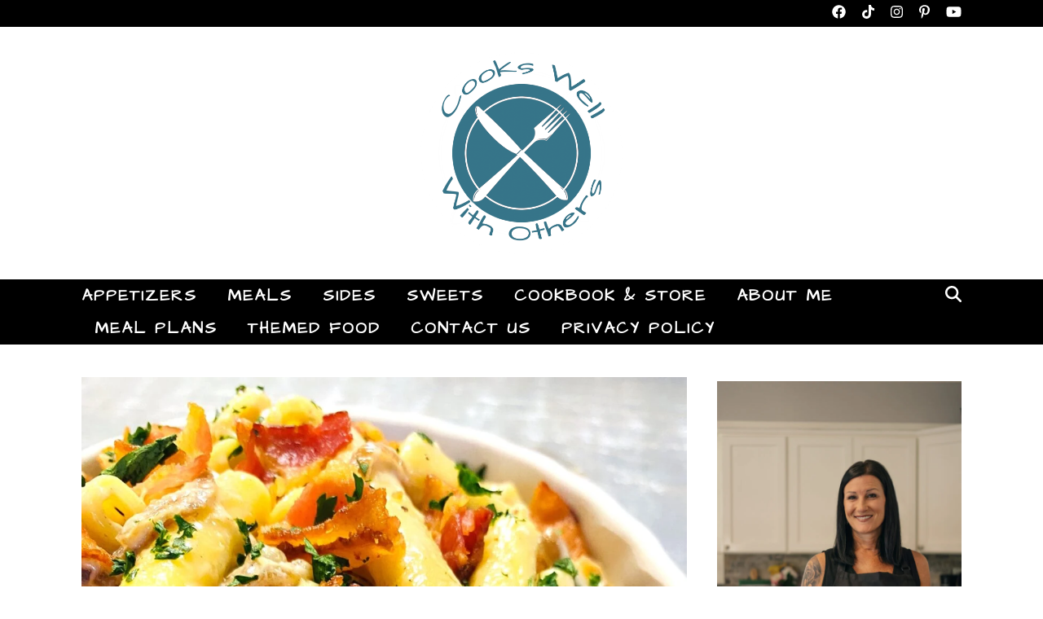

--- FILE ---
content_type: text/html; charset=UTF-8
request_url: https://cookswellwithothers.com/2022/03/12/goat-cheese-caramelized-onion-pasta/
body_size: 50538
content:
<!DOCTYPE html>
<html lang="en-US">
<head>
	<meta charset="UTF-8">
	<meta name="viewport" content="width=device-width, initial-scale=1.0, maximum-scale=1.0, user-scalable=no" />

	<meta name='robots' content='index, follow, max-image-preview:large, max-snippet:-1, max-video-preview:-1' />

<!-- Jetpack Site Verification Tags -->

	<!-- This site is optimized with the Yoast SEO Premium plugin v26.7 (Yoast SEO v26.7) - https://yoast.com/wordpress/plugins/seo/ -->
	<title>Goat Cheese Caramelized Onion Pasta - Cooks Well With Others</title><link rel="preload" href="https://cookswellwithothers.com/wp-content/uploads/2018/04/CWWO-Logo-white-circle.png" as="image" fetchpriority="high"><link rel="preload" href="https://cookswellwithothers.com/wp-content/uploads/2022/03/IMG_9304-1140x1520.jpg" as="image" imagesrcset="https://cookswellwithothers.com/wp-content/uploads/2022/03/IMG_9304-1140x1520.jpg 1140w, https://cookswellwithothers.com/wp-content/uploads/2022/03/IMG_9304-225x300.jpg 225w, https://cookswellwithothers.com/wp-content/uploads/2022/03/IMG_9304-768x1024.jpg 768w, https://cookswellwithothers.com/wp-content/uploads/2022/03/IMG_9304-1152x1536.jpg 1152w, https://cookswellwithothers.com/wp-content/uploads/2022/03/IMG_9304.jpg 1512w" imagesizes="(max-width: 1140px) 100vw, 1140px" fetchpriority="high"><link rel="preload" href="https://cookswellwithothers.com/wp-content/cache/perfmatters/cookswellwithothers.com/fonts/KtkxAKiDZI_td1Lkx62xHZHDtgO_Y-bvTYlg4-7jA-U.woff2" as="font" type="font/woff2" crossorigin><link rel="preload" href="https://cookswellwithothers.com/wp-content/cache/perfmatters/cookswellwithothers.com/fonts/WwkdxPq1DFK04uIZXErDEIUiUto4.woff2" as="font" type="font/woff2" crossorigin><link rel="preload" href="https://cookswellwithothers.com/wp-content/cache/perfmatters/cookswellwithothers.com/fonts/WwkQxPq1DFK04uqieV_uMogI.woff2" as="font" type="font/woff2" crossorigin><link rel="preload" href="https://cookswellwithothers.com/wp-content/cache/perfmatters/cookswellwithothers.com/fonts/WwkdxPq1DFK04uJ9XUrDEIUiUto4.woff2" as="font" type="font/woff2" crossorigin><link rel="preload" href="https://cookswellwithothers.com/wp-content/themes/ashe-pro-premium/assets/fonts/fontello.woff2?5381655" as="font" crossorigin><link rel="preload" href="https://fonts.gstatic.com/s/roboto/v18/KFOmCnqEu92Fr1Mu4mxKKTU1Kg.woff2" as="font" type="font/woff2" crossorigin><link rel="preload" href="https://fonts.gstatic.com/s/roboto/v18/KFOlCnqEu92Fr1MmEU9fBBc4AMP6lQ.woff2" as="font" type="font/woff2" crossorigin><link rel="preload" href="https://fonts.gstatic.com/s/notosans/v38/o-0bIpQlx3QUlC5A4PNB6Ryti20_6n1iPHjc5a7du3mhPy0.woff2" as="font" type="font/woff2" crossorigin><style id="perfmatters-used-css">#jp-relatedposts{display:none;padding-top:1em;margin:1em 0;position:relative;clear:both;}.jp-relatedposts:after{content:"";display:block;clear:both;}#jp-relatedposts h3.jp-relatedposts-headline{margin:0 0 1em 0;display:inline-block;float:left;font-size:9pt;font-weight:bold;font-family:inherit;}#jp-relatedposts h3.jp-relatedposts-headline em:before{content:"";display:block;width:100%;min-width:30px;border-top:1px solid #dcdcde;border-top:1px solid rgba(0,0,0,.2);margin-bottom:1em;}#jp-relatedposts h3.jp-relatedposts-headline em{font-style:normal;font-weight:bold;}@media print{.jp-relatedposts{display:none !important;}}:where(.wp-block-button__link){border-radius:9999px;box-shadow:none;padding:calc(.667em + 2px) calc(1.333em + 2px);text-decoration:none;}:root :where(.wp-block-button .wp-block-button__link.is-style-outline),:root :where(.wp-block-button.is-style-outline>.wp-block-button__link){border:2px solid;padding:.667em 1.333em;}:root :where(.wp-block-button .wp-block-button__link.is-style-outline:not(.has-text-color)),:root :where(.wp-block-button.is-style-outline>.wp-block-button__link:not(.has-text-color)){color:currentColor;}:root :where(.wp-block-button .wp-block-button__link.is-style-outline:not(.has-background)),:root :where(.wp-block-button.is-style-outline>.wp-block-button__link:not(.has-background)){background-color:initial;background-image:none;}:where(.wp-block-columns){margin-bottom:1.75em;}:where(.wp-block-columns.has-background){padding:1.25em 2.375em;}:where(.wp-block-post-comments input[type=submit]){border:none;}:where(.wp-block-cover-image:not(.has-text-color)),:where(.wp-block-cover:not(.has-text-color)){color:#fff;}:where(.wp-block-cover-image.is-light:not(.has-text-color)),:where(.wp-block-cover.is-light:not(.has-text-color)){color:#000;}:root :where(.wp-block-cover h1:not(.has-text-color)),:root :where(.wp-block-cover h2:not(.has-text-color)),:root :where(.wp-block-cover h3:not(.has-text-color)),:root :where(.wp-block-cover h4:not(.has-text-color)),:root :where(.wp-block-cover h5:not(.has-text-color)),:root :where(.wp-block-cover h6:not(.has-text-color)),:root :where(.wp-block-cover p:not(.has-text-color)){color:inherit;}:where(.wp-block-file){margin-bottom:1.5em;}:where(.wp-block-file__button){border-radius:2em;display:inline-block;padding:.5em 1em;}:where(.wp-block-file__button):is(a):active,:where(.wp-block-file__button):is(a):focus,:where(.wp-block-file__button):is(a):hover,:where(.wp-block-file__button):is(a):visited{box-shadow:none;color:#fff;opacity:.85;text-decoration:none;}:where(.wp-block-group.wp-block-group-is-layout-constrained){position:relative;}.wp-block-image a{display:inline-block;}.wp-block-image img{box-sizing:border-box;height:auto;max-width:100%;vertical-align:bottom;}.wp-block-image[style*=border-radius] img,.wp-block-image[style*=border-radius]>a{border-radius:inherit;}.wp-block-image.aligncenter{text-align:center;}.wp-block-image .aligncenter,.wp-block-image .alignleft,.wp-block-image .alignright,.wp-block-image.aligncenter,.wp-block-image.alignleft,.wp-block-image.alignright{display:table;}.wp-block-image .aligncenter{margin-left:auto;margin-right:auto;}.wp-block-image :where(figcaption){margin-bottom:1em;margin-top:.5em;}.wp-block-image figure{margin:0;}@keyframes show-content-image{0%{visibility:hidden;}99%{visibility:hidden;}to{visibility:visible;}}@keyframes turn-on-visibility{0%{opacity:0;}to{opacity:1;}}@keyframes turn-off-visibility{0%{opacity:1;visibility:visible;}99%{opacity:0;visibility:visible;}to{opacity:0;visibility:hidden;}}@keyframes lightbox-zoom-in{0%{transform:translate(calc(( -100vw + var(--wp--lightbox-scrollbar-width) ) / 2 + var(--wp--lightbox-initial-left-position)),calc(-50vh + var(--wp--lightbox-initial-top-position))) scale(var(--wp--lightbox-scale));}to{transform:translate(-50%,-50%) scale(1);}}@keyframes lightbox-zoom-out{0%{transform:translate(-50%,-50%) scale(1);visibility:visible;}99%{visibility:visible;}to{transform:translate(calc(( -100vw + var(--wp--lightbox-scrollbar-width) ) / 2 + var(--wp--lightbox-initial-left-position)),calc(-50vh + var(--wp--lightbox-initial-top-position))) scale(var(--wp--lightbox-scale));visibility:hidden;}}:where(.wp-block-latest-comments:not([style*=line-height] .wp-block-latest-comments__comment)){line-height:1.1;}:where(.wp-block-latest-comments:not([style*=line-height] .wp-block-latest-comments__comment-excerpt p)){line-height:1.8;}:root :where(.wp-block-latest-posts.is-grid){padding:0;}:root :where(.wp-block-latest-posts.wp-block-latest-posts__list){padding-left:0;}ol,ul{box-sizing:border-box;}:root :where(.wp-block-list.has-background){padding:1.25em 2.375em;}:where(.wp-block-navigation.has-background .wp-block-navigation-item a:not(.wp-element-button)),:where(.wp-block-navigation.has-background .wp-block-navigation-submenu a:not(.wp-element-button)){padding:.5em 1em;}:where(.wp-block-navigation .wp-block-navigation__submenu-container .wp-block-navigation-item a:not(.wp-element-button)),:where(.wp-block-navigation .wp-block-navigation__submenu-container .wp-block-navigation-submenu a:not(.wp-element-button)),:where(.wp-block-navigation .wp-block-navigation__submenu-container .wp-block-navigation-submenu button.wp-block-navigation-item__content),:where(.wp-block-navigation .wp-block-navigation__submenu-container .wp-block-pages-list__item button.wp-block-navigation-item__content){padding:.5em 1em;}@keyframes overlay-menu__fade-in-animation{0%{opacity:0;transform:translateY(.5em);}to{opacity:1;transform:translateY(0);}}:root :where(p.has-background){padding:1.25em 2.375em;}:where(p.has-text-color:not(.has-link-color)) a{color:inherit;}:where(.wp-block-post-comments-form) input:not([type=submit]),:where(.wp-block-post-comments-form) textarea{border:1px solid #949494;font-family:inherit;font-size:1em;}:where(.wp-block-post-comments-form) input:where(:not([type=submit]):not([type=checkbox])),:where(.wp-block-post-comments-form) textarea{padding:calc(.667em + 2px);}:where(.wp-block-post-excerpt){box-sizing:border-box;margin-bottom:var(--wp--style--block-gap);margin-top:var(--wp--style--block-gap);}:where(.wp-block-preformatted.has-background){padding:1.25em 2.375em;}:where(.wp-block-search__button){border:1px solid #ccc;padding:6px 10px;}:where(.wp-block-search__input){font-family:inherit;font-size:inherit;font-style:inherit;font-weight:inherit;letter-spacing:inherit;line-height:inherit;text-transform:inherit;}:where(.wp-block-search__button-inside .wp-block-search__inside-wrapper){border:1px solid #949494;box-sizing:border-box;padding:4px;}:where(.wp-block-search__button-inside .wp-block-search__inside-wrapper) :where(.wp-block-search__button){padding:4px 8px;}:root :where(.wp-block-separator.is-style-dots){height:auto;line-height:1;text-align:center;}:root :where(.wp-block-separator.is-style-dots):before{color:currentColor;content:"···";font-family:serif;font-size:1.5em;letter-spacing:2em;padding-left:2em;}:root :where(.wp-block-site-logo.is-style-rounded){border-radius:9999px;}:root :where(.wp-block-social-links .wp-social-link a){padding:.25em;}:root :where(.wp-block-social-links.is-style-logos-only .wp-social-link a){padding:0;}:root :where(.wp-block-social-links.is-style-pill-shape .wp-social-link a){padding-left:.66667em;padding-right:.66667em;}:root :where(.wp-block-tag-cloud.is-style-outline){display:flex;flex-wrap:wrap;gap:1ch;}:root :where(.wp-block-tag-cloud.is-style-outline a){border:1px solid;font-size:unset !important;margin-right:0;padding:1ch 2ch;text-decoration:none !important;}:root :where(.wp-block-table-of-contents){box-sizing:border-box;}:where(.wp-block-term-description){box-sizing:border-box;margin-bottom:var(--wp--style--block-gap);margin-top:var(--wp--style--block-gap);}:where(pre.wp-block-verse){font-family:inherit;}:root{--wp--preset--font-size--normal:16px;--wp--preset--font-size--huge:42px;}.aligncenter{clear:both;}.screen-reader-text{border:0;clip:rect(1px,1px,1px,1px);clip-path:inset(50%);height:1px;margin:-1px;overflow:hidden;padding:0;position:absolute;width:1px;word-wrap:normal !important;}.screen-reader-text:focus{background-color:#ddd;clip:auto !important;clip-path:none;color:#444;display:block;font-size:1em;height:auto;left:5px;line-height:normal;padding:15px 23px 14px;text-decoration:none;top:5px;width:auto;z-index:100000;}html :where(.has-border-color){border-style:solid;}html :where([style*=border-top-color]){border-top-style:solid;}html :where([style*=border-right-color]){border-right-style:solid;}html :where([style*=border-bottom-color]){border-bottom-style:solid;}html :where([style*=border-left-color]){border-left-style:solid;}html :where([style*=border-width]){border-style:solid;}html :where([style*=border-top-width]){border-top-style:solid;}html :where([style*=border-right-width]){border-right-style:solid;}html :where([style*=border-bottom-width]){border-bottom-style:solid;}html :where([style*=border-left-width]){border-left-style:solid;}html :where(img[class*=wp-image-]){height:auto;max-width:100%;}:where(figure){margin:0 0 1em;}html :where(.is-position-sticky){--wp-admin--admin-bar--position-offset:var(--wp-admin--admin-bar--height,0px);}@media screen and (max-width:600px){html :where(.is-position-sticky){--wp-admin--admin-bar--position-offset:0px;}}@-webkit-keyframes a{to{-webkit-transform:rotate(1turn);transform:rotate(1turn);}}@keyframes a{to{-webkit-transform:rotate(1turn);transform:rotate(1turn);}}@-webkit-keyframes b{0%{background-position:0 0;}to{background-position:30px 0;}}@keyframes b{0%{background-position:0 0;}to{background-position:30px 0;}}@keyframes spin{from{transform:rotate(0deg);}to{transform:rotate(360deg);}}@keyframes blink{from{opacity:0;}50%{opacity:1;}to{opacity:0;}}.wprm-recipe-simple{border-top:1px solid #aaa;background-color:#fafafa;padding:10px;margin:20px 0;font-size:.9em;}.wprm-recipe-simple p,.wprm-recipe-simple li{font-size:1em;}.wprm-recipe-simple *:before,.wprm-recipe-simple *:after{display:none;}.wprm-recipe-simple h2.wprm-recipe-name,.wprm-recipe-simple h3.wprm-recipe-header,.wprm-recipe-simple h4.wprm-recipe-group-name{font-variant:normal;text-transform:none;letter-spacing:normal;margin:0;padding:0;}.wprm-recipe-simple .wprm-recipe-image-container{float:right;text-align:center;margin:0 0 10px 10px;position:relative;z-index:1;}.wprm-recipe-simple .wprm-recipe-image-container .wprm-recipe-image{margin:0;}.wprm-recipe-simple .wprm-recipe-image-container .wprm-recipe-print{font-size:.9em;cursor:pointer;}.wprm-recipe-simple h2.wprm-recipe-name{clear:none;font-size:1.8em;}.wprm-recipe-simple .wprm-recipe-details-container,.wprm-recipe-simple .wprm-recipe-summary{margin-bottom:15px;}.wprm-recipe-simple .wprm-recipe-details-icon svg{vertical-align:middle;width:16px;height:16px;}.wprm-recipe-simple .wprm-recipe-details-name{display:inline-block;font-weight:bold;min-width:130px;}.wprm-recipe-simple .wprm-recipe-details-unit{font-size:.8em;}.wprm-recipe-simple h3.wprm-recipe-header{margin-top:10px;font-size:1.2em;}.wprm-recipe-simple ol,.wprm-recipe-simple ul{margin:0 0 8px;}.wprm-recipe-simple ol li,.wprm-recipe-simple ul li{margin:0 0 0 32px;}.wprm-recipe-simple .wprm-recipe-ingredients br,.wprm-recipe-simple .wprm-recipe-instructions br{display:none;}.wprm-recipe-simple .wprm-recipe-instructions .wprm-recipe-instruction{margin-bottom:5px;}.wprm-recipe-simple .wprm-recipe-instruction-text{font-size:1em;}.wprm-recipe-simple .wprm-recipe-instruction-text p{margin:0 0 5px;}.wprm-recipe-simple .wprm-recipe-instruction-text p:last-of-type{margin-bottom:0;}@media screen and (max-width: 640px){.wprm-recipe-simple .wprm-recipe-image-container,.rtl .wprm-recipe-simple .wprm-recipe-image-container{float:none;}.wprm-recipe-simple .wprm-recipe-details-name,.rtl .wprm-recipe-simple .wprm-recipe-details-name{min-width:0;}}@font-face{font-family:"fontello";src:url("https://cookswellwithothers.com/wp-content/themes/ashe-pro-premium/assets/css/../fonts/fontello.eot?5381655");src:url("https://cookswellwithothers.com/wp-content/themes/ashe-pro-premium/assets/css/../fonts/fontello.eot?5381655#iefix") format("embedded-opentype"),url("https://cookswellwithothers.com/wp-content/themes/ashe-pro-premium/assets/css/../fonts/fontello.woff2?5381655") format("woff2"),url("https://cookswellwithothers.com/wp-content/themes/ashe-pro-premium/assets/css/../fonts/fontello.woff?5381655") format("woff"),url("https://cookswellwithothers.com/wp-content/themes/ashe-pro-premium/assets/css/../fonts/fontello.ttf?5381655") format("truetype"),url("https://cookswellwithothers.com/wp-content/themes/ashe-pro-premium/assets/css/../fonts/fontello.svg?5381655#fontello") format("svg");font-weight:normal;font-style:normal;}[class^="icon-"]:before,[class*=" icon-"]:before{font-family:"fontello";font-style:normal;font-weight:normal;speak:none;display:inline-block;text-decoration:inherit;width:1em;text-align:center;font-variant:normal;text-transform:none;line-height:1em;-webkit-font-smoothing:antialiased;-moz-osx-font-smoothing:grayscale;}.icon-angle-right:before{content:"";}.icon-angle-up:before{content:"";}div.sharedaddy,#content div.sharedaddy,#main div.sharedaddy{clear:both;}div.sharedaddy h3.sd-title{margin:0 0 1em 0;display:inline-block;line-height:1.2;font-size:9pt;font-weight:bold;}div.sharedaddy h3.sd-title:before{content:"";display:block;width:100%;min-width:30px;border-top:1px solid #dcdcde;margin-bottom:1em;}div.jetpack-likes-widget-wrapper{width:100%;min-height:50px;position:relative;}div.jetpack-likes-widget-wrapper .sd-link-color{font-size:12px;}#likes-other-gravatars{display:none;position:absolute;padding:10px 10px 12px 10px;background-color:#2e4453;border-width:0;box-shadow:0 0 10px #2e4453;box-shadow:0 0 10px rgba(46,68,83,.6);min-width:130px;z-index:1000;}#likes-other-gravatars.wpl-new-layout{display:none;position:absolute;padding:9px 12px 10px 12px;background-color:#fff;border:solid 1px #dcdcde;border-radius:4px;box-shadow:none;min-width:220px;max-height:240px;height:auto;overflow:auto;z-index:1000;}#likes-other-gravatars *{line-height:normal;}#likes-other-gravatars .likes-text{color:white;font-size:12px;padding-bottom:8px;}#likes-other-gravatars.wpl-new-layout .likes-text{color:#101517;font-size:12px;font-weight:500;padding-bottom:8px;}#likes-other-gravatars ul,#likes-other-gravatars li{margin:0;padding:0;text-indent:0;list-style-type:none;}#likes-other-gravatars li::before{content:"";}#likes-other-gravatars ul.wpl-avatars{overflow:auto;display:block;max-height:190px;}#likes-other-gravatars ul.wpl-avatars li{width:32px;height:32px;float:left;margin:0 5px 5px 0;}#likes-other-gravatars.wpl-new-layout ul.wpl-avatars li{width:196px;height:28px;float:none;margin:0 0 4px 0;}#likes-other-gravatars ul.wpl-avatars li a{margin:0 2px 0 0;border-bottom:none !important;display:block;}#likes-other-gravatars.wpl-new-layout ul.wpl-avatars li a{margin:0 2px 0 0;border-bottom:none !important;display:flex;align-items:center;gap:8px;text-decoration:none;}#likes-other-gravatars.wpl-new-layout ul.wpl-avatars li a span{font-size:12px;color:#2c3338;overflow:hidden;text-overflow:ellipsis;white-space:nowrap;}#likes-other-gravatars ul.wpl-avatars li a img{background:none;border:none;margin:0 !important;padding:0 !important;position:static;box-sizing:border-box;}#likes-other-gravatars.wpl-new-layout ul.wpl-avatars li a img{background:none;border:none;border-radius:50%;margin:0 !important;padding:1px !important;position:static;}.post-likes-widget-placeholder,.comment-likes-widget-placeholder{margin:0;border-width:0;position:relative;}.post-likes-widget-placeholder .button{display:none;}.post-likes-widget-placeholder .button span{}.post-likes-widget-placeholder .loading,.comment-likes-widget-placeholder .loading{color:#999;font-size:12px;}@media print{.jetpack-likes-widget-wrapper{display:none;}}div.sharedaddy,#content div.sharedaddy,#main div.sharedaddy{clear:both;}div.sharedaddy h3.sd-title{margin:0 0 1em 0;display:inline-block;line-height:1.2;font-size:9pt;font-weight:bold;}.sd-sharing{margin-bottom:1em;}.sd-content ul{padding:0 !important;margin:0 !important;list-style:none !important;}.sd-content ul li{display:inline-block;}.sd-social-icon .sd-content ul li a.sd-button,.sd-social-text .sd-content ul li a.sd-button,.sd-content ul li a.sd-button,.sd-content ul li .option a.share-ustom,.sd-content ul li.preview-item div.option.option-smart-off a,.sd-content ul li.advanced a.share-more,.sd-social-icon-text .sd-content ul li a.sd-button,.sd-social-official .sd-content>ul>li>a.sd-button,#sharing_email .sharing_send,.sd-social-official .sd-content>ul>li .digg_button >a{text-decoration:none !important;display:inline-block;font-size:13px;font-family:"Open Sans",sans-serif;font-weight:500;border-radius:4px;color:#2c3338 !important;background:#fff;box-shadow:0 1px 2px rgba(0,0,0,.12),0 0 0 1px rgba(0,0,0,.12);text-shadow:none;line-height:23px;padding:4px 11px 3px 9px;}.sd-content ul li a.sd-button>span,.sd-content ul li .option a.share-ustom span,.sd-content ul li.preview-item div.option.option-smart-off a span,.sd-content ul li.advanced a.share-more span,.sd-social-icon-text .sd-content ul li a.sd-button>span,.sd-social-official .sd-content>ul>li>a.sd-button span,.sd-social-official .sd-content>ul>li .digg_button >a span{line-height:23px;margin-left:6px;}.sd-social-icon .sd-content ul li a.sd-button>span{margin-left:0;}.sd-social-icon .sd-content ul li a.sd-button:hover,.sd-social-icon .sd-content ul li a.sd-button:active,.sd-social-text .sd-content ul li a.sd-button:hover,.sd-social-text .sd-content ul li a.sd-button:active,.sd-social-icon-text .sd-content ul li a.sd-button:hover,.sd-social-icon-text .sd-content ul li a.sd-button:active,.sd-social-official .sd-content>ul>li>a.sd-button:hover,.sd-social-official .sd-content>ul>li>a.sd-button:active,.sd-social-official .sd-content>ul>li .digg_button>a:hover,.sd-social-official .sd-content>ul>li .digg_button>a:active{box-shadow:0 1px 2px rgba(0,0,0,.22),0 0 0 1px rgba(0,0,0,.22);}.sd-social-icon .sd-content ul li a.sd-button:active,.sd-social-text .sd-content ul li a.sd-button:active,.sd-social-icon-text .sd-content ul li a.sd-button:active,.sd-social-official .sd-content>ul>li>a.sd-button:active,.sd-social-official .sd-content>ul>li .digg_button>a:active{box-shadow:inset 0 1px 0 rgba(0,0,0,.16);}.sd-content ul li a.sd-button:before{display:inline-block;-webkit-font-smoothing:antialiased;-moz-osx-font-smoothing:grayscale;font:normal 18px/1 "social-logos";vertical-align:top;text-align:center;}@media screen and (-webkit-min-device-pixel-ratio:0){.sd-content ul li a.sd-button:before{position:relative;top:2px;}}.sd-content ul li{margin:0 8px 12px 0;padding:0;}.sd-social-icon .sd-content ul li.share-twitter a:before,.sd-social-text .sd-content ul li.share-twitter a:before,.sd-content ul li.share-twitter div.option.option-smart-off a:before,.sd-social-icon-text .sd-content li.share-twitter a:before{content:"";}.sd-social-icon .sd-content ul li.share-facebook a:before,.sd-social-text .sd-content ul li.share-facebook a:before,.sd-content ul li.share-facebook div.option.option-smart-off a:before,.sd-social-icon-text .sd-content li.share-facebook a:before{content:"";}.sd-social-icon .sd-content ul li[class*='share-'] a,.sd-social-icon .sd-content ul li[class*='share-'] a:hover,.sd-social-icon .sd-content ul li[class*='share-'] div.option a{border-radius:50%;-webkit-border-radius:50%;border:0;box-shadow:none;padding:7px;position:relative;top:-2px;line-height:1;width:auto;height:auto;margin-bottom:0;max-width:32px;}.sd-social-icon .sd-content ul li[class*='share-'] a.sd-button>span,.sd-social-icon .sd-content ul li[class*='share-'] div.option a span{line-height:1;}.sd-social-icon .sd-content ul li[class*='share-'] a:hover,.sd-social-icon .sd-content ul li[class*='share-'] div.option a:hover{border:none;opacity:.6;}.sd-social-icon .sd-content ul li[class*='share-'] a.sd-button:before{top:0;}.sd-social-icon .sd-content ul li[class*='share-'] a.sd-button{background:#e9e9e9;margin-top:2px;text-indent:0;}.sd-social-icon .sd-content ul li[class*='share-'].share-facebook a.sd-button{background:#0866ff;color:#fff !important;}.sd-social-icon .sd-content ul li[class*='share-'].share-twitter a.sd-button{background:#00acee;color:#fff !important;}.sharing-screen-reader-text{clip:rect(1px,1px,1px,1px);position:absolute !important;height:1px;width:1px;overflow:hidden;}.sharing-screen-reader-text:hover,.sharing-screen-reader-text:active,.sharing-screen-reader-text:focus{background-color:#f0f0f1;border-radius:3px;box-shadow:0 0 2px 2px rgba(0,0,0,.6);clip:auto !important;color:#21759b;display:block;font-size:14px;font-weight:bold;height:auto;left:5px;line-height:normal;padding:15px 23px 14px;text-decoration:none;top:5px;width:auto;z-index:100000;}@media print{.sharedaddy.sd-sharing-enabled{display:none;}}@font-face{font-family:social-logos;src:url("[data-uri]") format("woff2");display:inline-block;vertical-align:middle;line-height:1;font-weight:400;font-style:normal;speak:none;text-decoration:inherit;text-transform:none;text-rendering:auto;-webkit-font-smoothing:antialiased;-moz-osx-font-smoothing:grayscale;}:root{--comment-rating-star-color:#343434;}:root{--wprm-popup-font-size:16px;--wprm-popup-background:#fff;--wprm-popup-title:#000;--wprm-popup-content:#444;--wprm-popup-button-background:#5a822b;--wprm-popup-button-text:#fff;}@keyframes wprmPopupModalFadeIn{0%{opacity:0;}to{opacity:1;}}@keyframes wprmPopupModalFadeOut{0%{opacity:1;}to{opacity:0;}}@keyframes wprmPopupModalSlideIn{0%{transform:translateY(15%);}to{transform:translateY(0);}}@keyframes wprmPopupModalSlideOut{0%{transform:translateY(0);}to{transform:translateY(-10%);}}[data-tippy-root]{max-width:calc(100vw - 10px);}@keyframes wprmSpin{to{-webkit-transform:rotate(1turn);}}@-webkit-keyframes wprmSpin{to{-webkit-transform:rotate(1turn);}}.wprm-automatic-recipe-snippets{margin-bottom:10px;}.wprm-automatic-recipe-snippets .wprm-jump-to-recipe-shortcode,.wprm-automatic-recipe-snippets .wprm-jump-to-video-shortcode,.wprm-automatic-recipe-snippets .wprm-print-recipe-shortcode{display:inline-block;margin:0 5px;padding:5px 10px;text-decoration:none;}.wprm-recipe-container{outline:none;}.wprm-recipe{overflow:hidden;zoom:1;clear:both;text-align:left;}.wprm-recipe *{box-sizing:border-box;}.wprm-recipe ol,.wprm-recipe ul{-webkit-margin-before:0;-webkit-margin-after:0;-webkit-padding-start:0;margin:0;padding:0;}.wprm-recipe li{font-size:1em;margin:0 0 0 32px;padding:0;}.wprm-recipe p{font-size:1em;margin:0;padding:0;}.wprm-recipe li,.wprm-recipe li.wprm-recipe-instruction{list-style-position:outside;}.wprm-recipe li:before{display:none;}.wprm-recipe h1,.wprm-recipe h2,.wprm-recipe h3,.wprm-recipe h4,.wprm-recipe h5,.wprm-recipe h6{clear:none;font-variant:normal;letter-spacing:normal;margin:0;padding:0;text-transform:none;}.wprm-recipe a.wprm-recipe-link,.wprm-recipe a.wprm-recipe-link:hover{-webkit-box-shadow:none;-moz-box-shadow:none;box-shadow:none;}body:not(.wprm-print) .wprm-recipe p:first-letter{color:inherit;font-family:inherit;font-size:inherit;line-height:inherit;margin:inherit;padding:inherit;}@font-face{font-family:"swiper-icons";src:url("data:application/font-woff;charset=utf-8;base64, [base64]//wADZ2x5ZgAAAywAAADMAAAD2MHtryVoZWFkAAABbAAAADAAAAA2E2+eoWhoZWEAAAGcAAAAHwAAACQC9gDzaG10eAAAAigAAAAZAAAArgJkABFsb2NhAAAC0AAAAFoAAABaFQAUGG1heHAAAAG8AAAAHwAAACAAcABAbmFtZQAAA/gAAAE5AAACXvFdBwlwb3N0AAAFNAAAAGIAAACE5s74hXjaY2BkYGAAYpf5Hu/j+W2+MnAzMYDAzaX6QjD6/4//Bxj5GA8AuRwMYGkAPywL13jaY2BkYGA88P8Agx4j+/8fQDYfA1AEBWgDAIB2BOoAeNpjYGRgYNBh4GdgYgABEMnIABJzYNADCQAACWgAsQB42mNgYfzCOIGBlYGB0YcxjYGBwR1Kf2WQZGhhYGBiYGVmgAFGBiQQkOaawtDAoMBQxXjg/wEGPcYDDA4wNUA2CCgwsAAAO4EL6gAAeNpj2M0gyAACqxgGNWBkZ2D4/wMA+xkDdgAAAHjaY2BgYGaAYBkGRgYQiAHyGMF8FgYHIM3DwMHABGQrMOgyWDLEM1T9/w8UBfEMgLzE////P/5//f/V/xv+r4eaAAeMbAxwIUYmIMHEgKYAYjUcsDAwsLKxc3BycfPw8jEQA/[base64]/uznmfPFBNODM2K7MTQ45YEAZqGP81AmGGcF3iPqOop0r1SPTaTbVkfUe4HXj97wYE+yNwWYxwWu4v1ugWHgo3S1XdZEVqWM7ET0cfnLGxWfkgR42o2PvWrDMBSFj/IHLaF0zKjRgdiVMwScNRAoWUoH78Y2icB/yIY09An6AH2Bdu/UB+yxopYshQiEvnvu0dURgDt8QeC8PDw7Fpji3fEA4z/PEJ6YOB5hKh4dj3EvXhxPqH/SKUY3rJ7srZ4FZnh1PMAtPhwP6fl2PMJMPDgeQ4rY8YT6Gzao0eAEA409DuggmTnFnOcSCiEiLMgxCiTI6Cq5DZUd3Qmp10vO0LaLTd2cjN4fOumlc7lUYbSQcZFkutRG7g6JKZKy0RmdLY680CDnEJ+UMkpFFe1RN7nxdVpXrC4aTtnaurOnYercZg2YVmLN/d/gczfEimrE/fs/bOuq29Zmn8tloORaXgZgGa78yO9/cnXm2BpaGvq25Dv9S4E9+5SIc9PqupJKhYFSSl47+Qcr1mYNAAAAeNptw0cKwkAAAMDZJA8Q7OUJvkLsPfZ6zFVERPy8qHh2YER+3i/BP83vIBLLySsoKimrqKqpa2hp6+jq6RsYGhmbmJqZSy0sraxtbO3sHRydnEMU4uR6yx7JJXveP7WrDycAAAAAAAH//wACeNpjYGRgYOABYhkgZgJCZgZNBkYGLQZtIJsFLMYAAAw3ALgAeNolizEKgDAQBCchRbC2sFER0YD6qVQiBCv/H9ezGI6Z5XBAw8CBK/m5iQQVauVbXLnOrMZv2oLdKFa8Pjuru2hJzGabmOSLzNMzvutpB3N42mNgZGBg4GKQYzBhYMxJLMlj4GBgAYow/P/PAJJhLM6sSoWKfWCAAwDAjgbRAAB42mNgYGBkAIIbCZo5IPrmUn0hGA0AO8EFTQAA") format("woff");font-weight:400;font-style:normal;}:root{--swiper-theme-color:#007aff;}.jp-carousel-overlay .swiper-container{margin-left:auto;margin-right:auto;position:relative;overflow:hidden;list-style:none;padding:0;z-index:1;}.jp-carousel-overlay .swiper-wrapper{position:relative;width:100%;height:100%;z-index:1;display:flex;transition-property:transform;box-sizing:content-box;}.jp-carousel-overlay .swiper-container-android .swiper-slide,.jp-carousel-overlay .swiper-wrapper{transform:translate3d(0px,0,0);}:root{--swiper-navigation-size:44px;}.jp-carousel-overlay .swiper-button-prev,.jp-carousel-overlay .swiper-button-next{position:absolute;top:50%;width:calc(var(--swiper-navigation-size) / 44 * 27);height:var(--swiper-navigation-size);margin-top:calc(0px - ( var(--swiper-navigation-size) / 2 ));z-index:10;cursor:pointer;display:flex;align-items:center;justify-content:center;color:var(--swiper-navigation-color,var(--swiper-theme-color));}.jp-carousel-overlay .swiper-button-prev:after,.jp-carousel-overlay .swiper-button-next:after{font-family:swiper-icons;font-size:var(--swiper-navigation-size);text-transform:none !important;text-transform:none;letter-spacing:0;font-variant:initial;line-height:1;}.jp-carousel-overlay .swiper-button-prev,.jp-carousel-overlay .swiper-container-rtl .swiper-button-next{left:10px;right:auto;}.jp-carousel-overlay .swiper-button-prev:after,.jp-carousel-overlay .swiper-container-rtl .swiper-button-next:after{content:"prev";}.jp-carousel-overlay .swiper-button-next,.jp-carousel-overlay .swiper-container-rtl .swiper-button-prev{right:10px;left:auto;}.jp-carousel-overlay .swiper-button-next:after,.jp-carousel-overlay .swiper-container-rtl .swiper-button-prev:after{content:"next";}:root{}.jp-carousel-overlay .swiper-pagination{position:absolute;text-align:center;transition:300ms opacity;transform:translate3d(0,0,0);z-index:10;}:root{--jp-carousel-primary-color:#fff;--jp-carousel-primary-subtle-color:#999;--jp-carousel-bg-color:#000;--jp-carousel-bg-faded-color:#222;--jp-carousel-border-color:#3a3a3a;}.jp-carousel-overlay .swiper-button-prev,.jp-carousel-overlay .swiper-container-rtl .swiper-button-next,.jp-carousel-overlay .swiper-button-next,.jp-carousel-overlay .swiper-container-rtl .swiper-button-prev{background-image:none;}[data-carousel-extra]:not( .jp-carousel-wrap ) img,[data-carousel-extra]:not( .jp-carousel-wrap ) img + figcaption{cursor:pointer;}.jp-carousel-wrap *{line-height:inherit;}.jp-carousel-wrap.swiper-container{height:auto;width:100vw;}.jp-carousel-overlay .swiper-button-prev,.jp-carousel-overlay .swiper-button-next{opacity:.5;transition:.5s opacity ease-out;height:initial;width:initial;padding:20px 40px;background-image:none;}.jp-carousel-overlay .swiper-button-prev:hover,.jp-carousel-overlay .swiper-button-next:hover{opacity:1;}.jp-carousel-overlay .swiper-button-next:after,.jp-carousel-overlay .swiper-container-rtl .swiper-button-next:after,.jp-carousel-overlay .swiper-button-prev:after,.jp-carousel-overlay .swiper-container-rtl .swiper-button-prev:after{content:none;}.jp-carousel-overlay .swiper-button-prev svg,.jp-carousel-overlay .swiper-button-next svg{height:30px;width:28px;background:var(--jp-carousel-bg-color);border-radius:4px;}.jp-carousel-overlay .swiper-button-prev svg:hover,.jp-carousel-overlay .swiper-button-next svg:hover{background:var(--jp-carousel-primary-subtle-color);}.jp-carousel-overlay{font-family:"Helvetica Neue",sans-serif !important;z-index:2147483647;overflow-x:hidden;overflow-y:auto;direction:ltr;position:fixed;top:0;right:0;bottom:0;left:0;background:var(--jp-carousel-bg-color);}.jp-carousel-overlay *{box-sizing:border-box;}.jp-carousel-overlay h1:before,.jp-carousel-overlay h2:before,.jp-carousel-overlay h3:before{content:none;display:none;}.jp-carousel-overlay .swiper-container .swiper-button-prev{left:0;right:auto;}.jp-carousel-overlay .swiper-container .swiper-button-next{right:0;left:auto;}.jp-carousel-container{display:grid;grid-template-rows:1fr 64px;height:100%;}.jp-carousel-info{display:flex;flex-direction:column;text-align:left !important;-webkit-font-smoothing:subpixel-antialiased !important;z-index:100;background-color:var(--jp-carousel-bg-color);transition:opacity 200ms ease-out;opacity:1;}.jp-carousel-info-footer{position:relative;background-color:var(--jp-carousel-bg-color);height:64px;display:flex;align-items:center;justify-content:space-between;width:100vw;}.jp-carousel-info-extra{display:none;background-color:var(--jp-carousel-bg-color);padding:35px;width:100vw;border-top:1px solid var(--jp-carousel-bg-faded-color);}.jp-carousel-title-and-caption{margin-bottom:15px;}.jp-carousel-info ::selection{background:var(--jp-carousel-primary-color);color:var(--jp-carousel-primary-color);}.jp-carousel-info ::-moz-selection{background:var(--jp-carousel-primary-color);color:var(--jp-carousel-primary-color);}.jp-carousel-photo-info{left:0 !important;width:100% !important;}.jp-carousel-comments-wrapper{padding:0;width:100% !important;display:none;}.jp-carousel-comments-wrapper > .jp-carousel-photo-info{display:none;}.jp-carousel-transitions .jp-carousel-photo-info{-webkit-transition:400ms ease-out;-moz-transition:400ms ease-out;-o-transition:400ms ease-out;transition:400ms ease-out;}.jp-carousel-close-hint{cursor:default;cursor:pointer;letter-spacing:0 !important;position:fixed;top:20px;right:30px;padding:10px;text-align:right;width:45px;height:45px;z-index:15;color:var(--jp-carousel-primary-color);transition:opacity 200ms ease-out;}.jp-carousel-transitions .jp-carousel-close-hint{-webkit-transition:color 200ms linear;-moz-transition:color 200ms linear;-o-transition:color 200ms linear;transition:color 200ms linear;}.jp-carousel-close-hint svg{padding:3px 2px;background:var(--jp-carousel-bg-color);border-radius:4px;}.jp-carousel-close-hint svg:hover{background:var(--jp-carousel-primary-subtle-color);}.jp-carousel-close-hint:hover{color:var(--jp-carousel-primary-color);}.jp-carousel-close-hint:hover span{border-color:var(--jp-carousel-primary-color);}.jp-carousel-pagination-container{flex:1;margin:0 15px 0 35px;}.jp-swiper-pagination,.jp-carousel-pagination{color:var(--jp-carousel-primary-color);font-size:15px;font-weight:normal;white-space:nowrap;display:none;position:static !important;}.jp-carousel-pagination-container .swiper-pagination{text-align:left;line-height:8px;}.jp-carousel-pagination{padding-left:5px;}.jp-carousel-info-footer .jp-carousel-photo-title-container{flex-basis:50vw;flex:4;justify-content:center;overflow:hidden;margin:0;}.jp-carousel-photo-title,.jp-carousel-photo-caption{background:none !important;border:none !important;display:inline-block;font:normal 20px/1.3em "Helvetica Neue",sans-serif;line-height:normal;letter-spacing:0 !important;margin:0 0 10px 0;padding:0;overflow:hidden;text-shadow:none !important;text-transform:none !important;color:var(--jp-carousel-primary-color);}.jp-carousel-info-footer .jp-carousel-photo-caption{text-align:center;font-size:15px;white-space:nowrap;color:var(--jp-carousel-primary-subtle-color);cursor:pointer;margin:0;text-overflow:ellipsis;}.jp-carousel-info-footer .jp-carousel-photo-caption p{margin:0;}.jp-carousel-photo-title{font-size:32px;margin-bottom:2px;}.jp-carousel-photo-description{color:var(--jp-carousel-primary-subtle-color);font-size:16px;margin:25px 0;width:100%;}.jp-carousel-photo-description{overflow:hidden;overflow-wrap:break-word;}.jp-carousel-photo-description p{color:var(--jp-carousel-primary-subtle-color);line-height:1.4;margin-bottom:0;}.jp-carousel-photo-description p a,.jp-carousel-comments p a,.jp-carousel-info h2 a{color:var(--jp-carousel-primary-color) !important;border:none !important;text-decoration:underline !important;font-weight:normal !important;font-style:normal !important;}.jp-carousel-photo-description p strong,.jp-carousel-photo-description p b{font-weight:bold;color:var(--jp-carousel-primary-subtle-color);}.jp-carousel-photo-description p em,.jp-carousel-photo-description p i{font-style:italic;color:var(--jp-carousel-primary-subtle-color);}.jp-carousel-photo-description p a:hover,.jp-carousel-comments p a:hover,.jp-carousel-info h2 a:hover{color:var(--jp-carousel-primary-subtle-color) !important;}.jp-carousel-photo-description p:empty{display:none;}.jp-carousel-photo-info h1:before,.jp-carousel-photo-info h1:after,.jp-carousel-comments-wrapper h1:before,.jp-carousel-comments-wrapper h1:after{content:none !important;}.jp-carousel-caption{font-size:14px;font-weight:normal;margin:0;}.jp-carousel-image-meta{color:var(--jp-carousel-primary-color);font-size:13px;font:12px/1.4 "Helvetica Neue",sans-serif !important;width:100%;display:none;}.jp-carousel-image-meta li,.jp-carousel-image-meta h5{font-family:"Helvetica Neue",sans-serif !important;position:inherit !important;top:auto !important;right:auto !important;left:auto !important;bottom:auto !important;background:none !important;border:none !important;font-weight:400 !important;line-height:1.3em !important;}.jp-carousel-image-meta ul{margin:0 !important;padding:0 !important;list-style:none !important;}.jp-carousel-image-meta li{width:48% !important;display:inline-block !important;vertical-align:top !important;margin:0 2% 15px 0 !important;color:var(--jp-carousel-primary-color) !important;font-size:13px !important;}a.jp-carousel-image-download{display:inline-block;clear:both;color:var(--jp-carousel-primary-subtle-color);line-height:1;font-weight:400;font-size:14px;text-decoration:none;}a.jp-carousel-image-download svg{display:inline-block;vertical-align:middle;margin:0 3px;padding-bottom:2px;}.jp-carousel-comments{font:15px/1.7 "Helvetica Neue",sans-serif !important;font-weight:400;background:none transparent;width:100%;bottom:10px;margin-top:20px;}.jp-carousel-comments p a:hover,.jp-carousel-comments p a:focus,.jp-carousel-comments p a:active{color:var(--jp-carousel-primary-color) !important;}#jp-carousel-comment-form{margin:0 0 10px !important;width:100%;}textarea#jp-carousel-comment-form-comment-field{background:var(--jp-carousel-bg-faded-color);border:1px solid var(--jp-carousel-border-color);color:var(--jp-carousel-primary-subtle-color);font:16px/1.4 "Helvetica Neue",sans-serif !important;width:100%;padding:10px 10px 5px;margin:0;float:none;height:147px;-webkit-box-shadow:inset 2px 2px 2px rgba(0,0,0,.1);box-shadow:inset 2px 2px 2px rgba(0,0,0,.1);-moz-border-radius:3px;-webkit-border-radius:3px;border-radius:3px;overflow:hidden;-webkit-box-sizing:border-box;-moz-box-sizing:border-box;box-sizing:border-box;}textarea#jp-carousel-comment-form-comment-field::-webkit-input-placeholder{color:#555;}textarea#jp-carousel-comment-form-comment-field:focus{background:var(--jp-carousel-bg-faded-color);color:var(--jp-carousel-primary-subtle-color);}textarea#jp-carousel-comment-form-comment-field:focus::-webkit-input-placeholder{color:var(--jp-carousel-primary-subtle-color);}#jp-carousel-loading-overlay{display:none;position:fixed;top:0;bottom:0;left:0;right:0;}#jp-carousel-loading-wrapper{display:flex;align-items:center;justify-content:center;height:100vh;width:100vw;}#jp-carousel-library-loading,#jp-carousel-library-loading:after{border-radius:50%;width:40px;height:40px;}#jp-carousel-library-loading{float:left;margin:22px 0 0 10px;font-size:10px;position:relative;text-indent:-9999em;border-top:8px solid rgba(255,255,255,.2);border-right:8px solid rgba(255,255,255,.2);border-bottom:8px solid rgba(255,255,255,.2);border-left:8px solid var(--jp-carousel-primary-color);-webkit-transform:translateZ(0);-ms-transform:translateZ(0);transform:translateZ(0);-webkit-animation:load8 1.1s infinite linear;animation:load8 1.1s infinite linear;}#jp-carousel-comment-form-spinner,#jp-carousel-comment-form-spinner:after{border-radius:50%;width:20px;height:20px;}#jp-carousel-comment-form-spinner{display:none;float:left;margin:22px 0 0 10px;margin:0 auto;font-size:10px;position:absolute;text-indent:-9999em;border-top:4px solid rgba(255,255,255,.2);border-right:4px solid rgba(255,255,255,.2);border-bottom:4px solid rgba(255,255,255,.2);border-left:4px solid var(--jp-carousel-primary-color);-webkit-transform:translateZ(0);-ms-transform:translateZ(0);transform:translateZ(0);-webkit-animation:load8 1.1s infinite linear;animation:load8 1.1s infinite linear;top:calc(50% - 15px);left:0;bottom:0;right:0;}@-webkit-keyframes load8{0%{-webkit-transform:rotate(0deg);transform:rotate(0deg);}100%{-webkit-transform:rotate(360deg);transform:rotate(360deg);}}@keyframes load8{0%{-webkit-transform:rotate(0deg);transform:rotate(0deg);}100%{-webkit-transform:rotate(360deg);transform:rotate(360deg);}}.jp-carousel-info-content-wrapper{max-width:800px;margin:auto;}#jp-carousel-comment-form-submit-and-info-wrapper{display:none;overflow:hidden;width:100%;}#jp-carousel-comment-form-commenting-as input{background:var(--jp-carousel-bg-color);border:1px solid var(--jp-carousel-border-color);color:var(--jp-carousel-primary-subtle-color);font:16px/1.4 "Helvetica Neue",sans-serif !important;padding:10px;float:left;-webkit-box-shadow:inset 2px 2px 2px rgba(0,0,0,.2);box-shadow:inset 2px 2px 2px rgba(0,0,0,.2);-moz-border-radius:2px;-webkit-border-radius:2px;border-radius:2px;width:285px;}#jp-carousel-comment-form-commenting-as input:focus{background:var(--jp-carousel-bg-faded-color);color:var(--jp-carousel-primary-subtle-color);}#jp-carousel-comment-form-commenting-as p{font:400 13px/1.7 "Helvetica Neue",sans-serif !important;margin:22px 0 0;float:left;}#jp-carousel-comment-form-commenting-as fieldset{float:left;border:none;margin:20px 0 0 0;padding:0;clear:both;}#jp-carousel-comment-form-commenting-as label{font:400 13px/1.7 "Helvetica Neue",sans-serif !important;margin:0 20px 3px 0;float:left;width:100px;}#jp-carousel-comment-form-button-submit{margin-top:20px;margin-left:auto;display:block;border:solid 1px var(--jp-carousel-primary-color);background:var(--jp-carousel-bg-color);border-radius:3px;padding:8px 16px;font-size:14px;color:var(--jp-carousel-primary-color);}#jp-carousel-comment-form-button-submit:active,#jp-carousel-comment-form-button-submit:focus{background:var(--jp-carousel-primary-color);color:var(--jp-carousel-bg-color);}#jp-carousel-comment-form-container{margin-bottom:15px;width:100%;margin-top:20px;color:var(--jp-carousel-primary-subtle-color);position:relative;overflow:hidden;}#jp-carousel-comment-post-results{display:none;overflow:auto;width:100%;}#jp-carousel-comment-post-results span{display:block;text-align:center;margin-top:20px;width:100%;overflow:auto;padding:1em 0;box-sizing:border-box;border-radius:2px;font:13px/1.4 "Helvetica Neue",sans-serif !important;border:1px solid var(--jp-carousel-border-color);-webkit-box-shadow:inset 0px 0px 5px 0px rgba(0,0,0,.2);box-shadow:inset 0px 0px 5px 0px rgba(0,0,0,.2);}#jp-carousel-comments-loading{font:400 15px/1.7 "Helvetica Neue",sans-serif !important;display:none;color:var(--jp-carousel-primary-subtle-color);text-align:left;margin-bottom:20px;width:100%;bottom:10px;margin-top:20px;}.jp-carousel-photo-icons-container{flex:1;display:block;text-align:right;margin:0 20px 0 30px;white-space:nowrap;}.jp-carousel-icon-btn{padding:16px;text-decoration:none;border:none;background:none;display:inline-block;height:64px;}.jp-carousel-icon{border:none;display:inline-block;line-height:0;font-weight:400;font-style:normal;border-radius:4px;width:31px;padding:4px 3px 3px;}.jp-carousel-icon:hover{background:var(--jp-carousel-primary-subtle-color);}.jp-carousel-icon svg{display:inline-block;}.jp-carousel-overlay rect{fill:var(--jp-carousel-primary-color);}.jp-carousel-icon .jp-carousel-has-comments-indicator{display:none;font-size:12px;vertical-align:top;margin-left:-16px;line-height:1;padding:2px 4px;border-radius:4px;background:var(--jp-carousel-primary-color);color:var(--jp-carousel-bg-color);font-weight:normal;font-family:"Helvetica Neue",sans-serif !important;position:relative;}@media only screen and ( max-width: 760px ){.jp-carousel-overlay .swiper-container .swiper-button-next,.jp-carousel-overlay .swiper-container .swiper-button-prev{display:none !important;}.jp-carousel-image-meta{float:none !important;width:100% !important;-moz-box-sizing:border-box;-webkit-box-sizing:border-box;box-sizing:border-box;margin-left:0;}.jp-carousel-close-hint{font-size:26px !important;position:fixed !important;top:10px;right:10px;}.jp-carousel-wrap{background-color:var(--jp-carousel-bg-color);}.jp-carousel-info > .jp-carousel-photo-info{display:none;}.jp-carousel-comments-wrapper > .jp-carousel-photo-info{display:block;}.jp-carousel-caption{overflow:visible !important;}.jp-carousel-info-footer .jp-carousel-photo-title-container{display:none;}.jp-carousel-photo-icons-container{margin:0 10px 0 0;white-space:nowrap;}.jp-carousel-icon-btn{padding-left:20px;}.jp-carousel-pagination{padding-left:5px;}.jp-carousel-pagination-container{margin-left:25px;}#jp-carousel-comment-form-commenting-as fieldset,#jp-carousel-comment-form-commenting-as input{width:100%;float:none;}}</style>
	<meta name="description" content="Goat Cheese Caramelized Onion Pasta is a one pot recipe full of cheesy goodness, pasta, sweet caramelized onions and bacon!" />
	<link rel="canonical" href="https://cookswellwithothers.com/2022/03/12/goat-cheese-caramelized-onion-pasta/" />
	<meta property="og:locale" content="en_US" />
	<meta property="og:type" content="article" />
	<meta property="og:title" content="Goat Cheese Caramelized Onion Pasta" />
	<meta property="og:description" content="Goat Cheese Caramelized Onion Pasta is a one pot recipe full of cheesy goodness, pasta, sweet caramelized onions and bacon!" />
	<meta property="og:url" content="https://cookswellwithothers.com/2022/03/12/goat-cheese-caramelized-onion-pasta/" />
	<meta property="og:site_name" content="Cooks Well With Others" />
	<meta property="article:publisher" content="https://facebook.com/cookswellwithothers" />
	<meta property="article:published_time" content="2022-03-12T16:01:55+00:00" />
	<meta property="article:modified_time" content="2023-12-11T21:03:33+00:00" />
	<meta property="og:image" content="https://cookswellwithothers.com/wp-content/uploads/2022/03/IMG_9304.jpg" />
	<meta property="og:image:width" content="1512" />
	<meta property="og:image:height" content="2016" />
	<meta property="og:image:type" content="image/jpeg" />
	<meta name="author" content="Cheri" />
	<meta name="twitter:card" content="summary_large_image" />
	<meta name="twitter:label1" content="Written by" />
	<meta name="twitter:data1" content="Cheri" />
	<meta name="twitter:label2" content="Est. reading time" />
	<meta name="twitter:data2" content="5 minutes" />
	<script type="application/ld+json" class="yoast-schema-graph">{"@context":"https://schema.org","@graph":[{"@type":"Article","@id":"https://cookswellwithothers.com/2022/03/12/goat-cheese-caramelized-onion-pasta/#article","isPartOf":{"@id":"https://cookswellwithothers.com/2022/03/12/goat-cheese-caramelized-onion-pasta/"},"author":{"name":"Cheri","@id":"https://cookswellwithothers.com/#/schema/person/61fcfecb6f1b47460ee1927f2a8b7c5d"},"headline":"Goat Cheese Caramelized Onion Pasta","datePublished":"2022-03-12T16:01:55+00:00","dateModified":"2023-12-11T21:03:33+00:00","wordCount":594,"commentCount":1,"publisher":{"@id":"https://cookswellwithothers.com/#organization"},"image":{"@id":"https://cookswellwithothers.com/2022/03/12/goat-cheese-caramelized-onion-pasta/#primaryimage"},"thumbnailUrl":"https://cookswellwithothers.com/wp-content/uploads/2022/03/IMG_9304.jpg","articleSection":["Meals"],"inLanguage":"en-US","potentialAction":[{"@type":"CommentAction","name":"Comment","target":["https://cookswellwithothers.com/2022/03/12/goat-cheese-caramelized-onion-pasta/#respond"]}]},{"@type":"WebPage","@id":"https://cookswellwithothers.com/2022/03/12/goat-cheese-caramelized-onion-pasta/","url":"https://cookswellwithothers.com/2022/03/12/goat-cheese-caramelized-onion-pasta/","name":"Goat Cheese Caramelized Onion Pasta - Cooks Well With Others","isPartOf":{"@id":"https://cookswellwithothers.com/#website"},"primaryImageOfPage":{"@id":"https://cookswellwithothers.com/2022/03/12/goat-cheese-caramelized-onion-pasta/#primaryimage"},"image":{"@id":"https://cookswellwithothers.com/2022/03/12/goat-cheese-caramelized-onion-pasta/#primaryimage"},"thumbnailUrl":"https://cookswellwithothers.com/wp-content/uploads/2022/03/IMG_9304.jpg","datePublished":"2022-03-12T16:01:55+00:00","dateModified":"2023-12-11T21:03:33+00:00","description":"Goat Cheese Caramelized Onion Pasta is a one pot recipe full of cheesy goodness, pasta, sweet caramelized onions and bacon!","breadcrumb":{"@id":"https://cookswellwithothers.com/2022/03/12/goat-cheese-caramelized-onion-pasta/#breadcrumb"},"inLanguage":"en-US","potentialAction":[{"@type":"ReadAction","target":["https://cookswellwithothers.com/2022/03/12/goat-cheese-caramelized-onion-pasta/"]}]},{"@type":"ImageObject","inLanguage":"en-US","@id":"https://cookswellwithothers.com/2022/03/12/goat-cheese-caramelized-onion-pasta/#primaryimage","url":"https://cookswellwithothers.com/wp-content/uploads/2022/03/IMG_9304.jpg","contentUrl":"https://cookswellwithothers.com/wp-content/uploads/2022/03/IMG_9304.jpg","width":1512,"height":2016,"caption":"Goat Cheese Caramelized Onion Pasta"},{"@type":"BreadcrumbList","@id":"https://cookswellwithothers.com/2022/03/12/goat-cheese-caramelized-onion-pasta/#breadcrumb","itemListElement":[{"@type":"ListItem","position":1,"name":"Home","item":"https://cookswellwithothers.com/"},{"@type":"ListItem","position":2,"name":"Goat Cheese Caramelized Onion Pasta"}]},{"@type":"WebSite","@id":"https://cookswellwithothers.com/#website","url":"https://cookswellwithothers.com/","name":"Cooks Well With Others","description":"Food Blog","publisher":{"@id":"https://cookswellwithothers.com/#organization"},"potentialAction":[{"@type":"SearchAction","target":{"@type":"EntryPoint","urlTemplate":"https://cookswellwithothers.com/?s={search_term_string}"},"query-input":{"@type":"PropertyValueSpecification","valueRequired":true,"valueName":"search_term_string"}}],"inLanguage":"en-US"},{"@type":"Organization","@id":"https://cookswellwithothers.com/#organization","name":"Cooksd Well With Others","url":"https://cookswellwithothers.com/","logo":{"@type":"ImageObject","inLanguage":"en-US","@id":"https://cookswellwithothers.com/#/schema/logo/image/","url":"https://i1.wp.com/cookswellwithothers.com/wp-content/uploads/2018/04/CWWO-Logo-white-circle.png?fit=600%2C600&ssl=1","contentUrl":"https://i1.wp.com/cookswellwithothers.com/wp-content/uploads/2018/04/CWWO-Logo-white-circle.png?fit=600%2C600&ssl=1","width":600,"height":600,"caption":"Cooksd Well With Others"},"image":{"@id":"https://cookswellwithothers.com/#/schema/logo/image/"},"sameAs":["https://facebook.com/cookswellwithothers","https://www.pinterest.com/cookswellwithothers/","https://www.youtube.com/channel/UCo1D4ygPKAZXVloO_wJM1fA"]},{"@type":"Person","@id":"https://cookswellwithothers.com/#/schema/person/61fcfecb6f1b47460ee1927f2a8b7c5d","name":"Cheri","image":{"@type":"ImageObject","inLanguage":"en-US","@id":"https://cookswellwithothers.com/#/schema/person/image/","url":"https://secure.gravatar.com/avatar/04225d1f48b262acfe9b88a2c149ea3f614ad0a129253f161b668347a20eab6c?s=96&d=mm&r=g","contentUrl":"https://secure.gravatar.com/avatar/04225d1f48b262acfe9b88a2c149ea3f614ad0a129253f161b668347a20eab6c?s=96&d=mm&r=g","caption":"Cheri"},"url":"https://cookswellwithothers.com/author/admin/"},{"@type":"Recipe","name":"Goat Cheese Caramelized Onion Pasta","author":{"@type":"Person","name":"Cheri Renee"},"description":"Goat Cheese Caramelized Onion Pasta is a unique and delicious recipe, creamy cheesy pasta with sweet caramelized onions and bacon","datePublished":"2022-03-12T11:01:55+00:00","image":["https://cookswellwithothers.com/wp-content/uploads/2022/03/IMG_9304.jpg","https://cookswellwithothers.com/wp-content/uploads/2022/03/IMG_9304-500x500.jpg","https://cookswellwithothers.com/wp-content/uploads/2022/03/IMG_9304-500x375.jpg","https://cookswellwithothers.com/wp-content/uploads/2022/03/IMG_9304-480x270.jpg"],"recipeYield":["6"],"prepTime":"PT15M","cookTime":"PT30M","recipeIngredient":["1 pound pasta of choice (I used ziti)","1 pound bacon","1 Tbsp butter","4 cloves garlic (minced)","1 pint heavy cream","4 oz goat cheese (I used spreadable)","1 cup grated parmesan cheese","kosher salt, pepper","2 cups caramelized onions (link to Slow Cooker Caramelized Onions in post above)","Optional: parsley for garnish"],"recipeInstructions":[{"@type":"HowToStep","text":"Boil the pasta in a large pot according to the package directions. Drain the pasta and rinse with cold water, set aside.","name":"Boil the pasta in a large pot according to the package directions. Drain the pasta and rinse with cold water, set aside.","url":"https://cookswellwithothers.com/2022/03/12/goat-cheese-caramelized-onion-pasta/#wprm-recipe-45000-step-0-0"},{"@type":"HowToStep","text":"Put the same large pot over medium heat. Use kitchen scissors to cut the bacon into the pot. Cook 8 to 9 minutes, remove the bacon and place on a plate lined with paper towels. Discard any leftover bacon grease.","name":"Put the same large pot over medium heat. Use kitchen scissors to cut the bacon into the pot. Cook 8 to 9 minutes, remove the bacon and place on a plate lined with paper towels. Discard any leftover bacon grease.","url":"https://cookswellwithothers.com/2022/03/12/goat-cheese-caramelized-onion-pasta/#wprm-recipe-45000-step-0-1"},{"@type":"HowToStep","text":"Set the same large pot over medium heat and add the butter, once the butter is melted add the garlic. Cook 1 minute.","name":"Set the same large pot over medium heat and add the butter, once the butter is melted add the garlic. Cook 1 minute.","url":"https://cookswellwithothers.com/2022/03/12/goat-cheese-caramelized-onion-pasta/#wprm-recipe-45000-step-0-2"},{"@type":"HowToStep","text":"Add the cream, bring to a boil and reduce the heat to simmer for 4 to 5 minutes.","name":"Add the cream, bring to a boil and reduce the heat to simmer for 4 to 5 minutes.","url":"https://cookswellwithothers.com/2022/03/12/goat-cheese-caramelized-onion-pasta/#wprm-recipe-45000-step-0-3"},{"@type":"HowToStep","text":"Add the goat cheese, parmesan cheese, kosher salt, and pepper stir until melted, then stir in the caramelized onions, cooked pasta, and bacon crumbles.","name":"Add the goat cheese, parmesan cheese, kosher salt, and pepper stir until melted, then stir in the caramelized onions, cooked pasta, and bacon crumbles.","url":"https://cookswellwithothers.com/2022/03/12/goat-cheese-caramelized-onion-pasta/#wprm-recipe-45000-step-0-4"},{"@type":"HowToStep","text":"Serve with parsley as garnish if desired.","name":"Serve with parsley as garnish if desired.","url":"https://cookswellwithothers.com/2022/03/12/goat-cheese-caramelized-onion-pasta/#wprm-recipe-45000-step-0-5"}],"aggregateRating":{"@type":"AggregateRating","ratingValue":"5","ratingCount":"1","reviewCount":"1"},"review":[{"@type":"Review","reviewRating":{"@type":"Rating","ratingValue":"5"},"reviewBody":"[&#8230;] Goat Cheese Caramelized Onion Pasta [&#8230;]","author":{"@type":"Person","name":"Slow Cooker Mac and Cheese - Cooks Well With Others"},"datePublished":"2022-03-30"}],"recipeCategory":["Main Course"],"recipeCuisine":["American"],"keywords":"Caramelized Onions, Cream Sauce, Dinner Recipes, Goat Cheese, One Pot Meal, Pasta, Recipe","nutrition":{"@type":"NutritionInformation","calories":"563 kcal","servingSize":"1 serving"},"@id":"https://cookswellwithothers.com/2022/03/12/goat-cheese-caramelized-onion-pasta/#recipe","isPartOf":{"@id":"https://cookswellwithothers.com/2022/03/12/goat-cheese-caramelized-onion-pasta/#article"},"mainEntityOfPage":"https://cookswellwithothers.com/2022/03/12/goat-cheese-caramelized-onion-pasta/"}]}</script>
	<!-- / Yoast SEO Premium plugin. -->


<link rel='dns-prefetch' href='//scripts.mediavine.com' />
<link rel='dns-prefetch' href='//secure.gravatar.com' />
<link rel='dns-prefetch' href='//www.googletagmanager.com' />
<link rel='dns-prefetch' href='//stats.wp.com' />

<link rel='dns-prefetch' href='//v0.wordpress.com' />
<link rel='dns-prefetch' href='//jetpack.wordpress.com' />
<link rel='dns-prefetch' href='//s0.wp.com' />
<link rel='dns-prefetch' href='//public-api.wordpress.com' />
<link rel='dns-prefetch' href='//0.gravatar.com' />
<link rel='dns-prefetch' href='//1.gravatar.com' />
<link rel='dns-prefetch' href='//2.gravatar.com' />
<link rel='dns-prefetch' href='//widgets.wp.com' />
<link rel="alternate" type="application/rss+xml" title="Cooks Well With Others &raquo; Feed" href="https://cookswellwithothers.com/feed/" />
<link rel="alternate" type="application/rss+xml" title="Cooks Well With Others &raquo; Comments Feed" href="https://cookswellwithothers.com/comments/feed/" />
<link rel="alternate" type="application/rss+xml" title="Cooks Well With Others &raquo; Goat Cheese Caramelized Onion Pasta Comments Feed" href="https://cookswellwithothers.com/2022/03/12/goat-cheese-caramelized-onion-pasta/feed/" />
<link rel="alternate" title="oEmbed (JSON)" type="application/json+oembed" href="https://cookswellwithothers.com/wp-json/oembed/1.0/embed?url=https%3A%2F%2Fcookswellwithothers.com%2F2022%2F03%2F12%2Fgoat-cheese-caramelized-onion-pasta%2F" />
<link rel="alternate" title="oEmbed (XML)" type="text/xml+oembed" href="https://cookswellwithothers.com/wp-json/oembed/1.0/embed?url=https%3A%2F%2Fcookswellwithothers.com%2F2022%2F03%2F12%2Fgoat-cheese-caramelized-onion-pasta%2F&#038;format=xml" />
<script type="pmdelayedscript" data-cfasync="false" data-no-optimize="1" data-no-defer="1" data-no-minify="1">(()=>{"use strict";const e=[400,500,600,700,800,900],t=e=>`wprm-min-${e}`,n=e=>`wprm-max-${e}`,s=new Set,o="ResizeObserver"in window,r=o?new ResizeObserver((e=>{for(const t of e)c(t.target)})):null,i=.5/(window.devicePixelRatio||1);function c(s){const o=s.getBoundingClientRect().width||0;for(let r=0;r<e.length;r++){const c=e[r],a=o<=c+i;o>c+i?s.classList.add(t(c)):s.classList.remove(t(c)),a?s.classList.add(n(c)):s.classList.remove(n(c))}}function a(e){s.has(e)||(s.add(e),r&&r.observe(e),c(e))}!function(e=document){e.querySelectorAll(".wprm-recipe").forEach(a)}();if(new MutationObserver((e=>{for(const t of e)for(const e of t.addedNodes)e instanceof Element&&(e.matches?.(".wprm-recipe")&&a(e),e.querySelectorAll?.(".wprm-recipe").forEach(a))})).observe(document.documentElement,{childList:!0,subtree:!0}),!o){let e=0;addEventListener("resize",(()=>{e&&cancelAnimationFrame(e),e=requestAnimationFrame((()=>s.forEach(c)))}),{passive:!0})}})();</script><style id='wp-img-auto-sizes-contain-inline-css' type='text/css'>
img:is([sizes=auto i],[sizes^="auto," i]){contain-intrinsic-size:3000px 1500px}
/*# sourceURL=wp-img-auto-sizes-contain-inline-css */
</style>
<link rel="stylesheet" id="jetpack_related-posts-css" href="https://cookswellwithothers.com/wp-content/cache/perfmatters/cookswellwithothers.com/minify/1aad49255938.related-posts.min.css?ver=20240116" type="text/css" media="all">
<style id='wp-block-library-inline-css' type='text/css'>
:root{--wp-block-synced-color:#7a00df;--wp-block-synced-color--rgb:122,0,223;--wp-bound-block-color:var(--wp-block-synced-color);--wp-editor-canvas-background:#ddd;--wp-admin-theme-color:#007cba;--wp-admin-theme-color--rgb:0,124,186;--wp-admin-theme-color-darker-10:#006ba1;--wp-admin-theme-color-darker-10--rgb:0,107,160.5;--wp-admin-theme-color-darker-20:#005a87;--wp-admin-theme-color-darker-20--rgb:0,90,135;--wp-admin-border-width-focus:2px}@media (min-resolution:192dpi){:root{--wp-admin-border-width-focus:1.5px}}.wp-element-button{cursor:pointer}:root .has-very-light-gray-background-color{background-color:#eee}:root .has-very-dark-gray-background-color{background-color:#313131}:root .has-very-light-gray-color{color:#eee}:root .has-very-dark-gray-color{color:#313131}:root .has-vivid-green-cyan-to-vivid-cyan-blue-gradient-background{background:linear-gradient(135deg,#00d084,#0693e3)}:root .has-purple-crush-gradient-background{background:linear-gradient(135deg,#34e2e4,#4721fb 50%,#ab1dfe)}:root .has-hazy-dawn-gradient-background{background:linear-gradient(135deg,#faaca8,#dad0ec)}:root .has-subdued-olive-gradient-background{background:linear-gradient(135deg,#fafae1,#67a671)}:root .has-atomic-cream-gradient-background{background:linear-gradient(135deg,#fdd79a,#004a59)}:root .has-nightshade-gradient-background{background:linear-gradient(135deg,#330968,#31cdcf)}:root .has-midnight-gradient-background{background:linear-gradient(135deg,#020381,#2874fc)}:root{--wp--preset--font-size--normal:16px;--wp--preset--font-size--huge:42px}.has-regular-font-size{font-size:1em}.has-larger-font-size{font-size:2.625em}.has-normal-font-size{font-size:var(--wp--preset--font-size--normal)}.has-huge-font-size{font-size:var(--wp--preset--font-size--huge)}.has-text-align-center{text-align:center}.has-text-align-left{text-align:left}.has-text-align-right{text-align:right}.has-fit-text{white-space:nowrap!important}#end-resizable-editor-section{display:none}.aligncenter{clear:both}.items-justified-left{justify-content:flex-start}.items-justified-center{justify-content:center}.items-justified-right{justify-content:flex-end}.items-justified-space-between{justify-content:space-between}.screen-reader-text{border:0;clip-path:inset(50%);height:1px;margin:-1px;overflow:hidden;padding:0;position:absolute;width:1px;word-wrap:normal!important}.screen-reader-text:focus{background-color:#ddd;clip-path:none;color:#444;display:block;font-size:1em;height:auto;left:5px;line-height:normal;padding:15px 23px 14px;text-decoration:none;top:5px;width:auto;z-index:100000}html :where(.has-border-color){border-style:solid}html :where([style*=border-top-color]){border-top-style:solid}html :where([style*=border-right-color]){border-right-style:solid}html :where([style*=border-bottom-color]){border-bottom-style:solid}html :where([style*=border-left-color]){border-left-style:solid}html :where([style*=border-width]){border-style:solid}html :where([style*=border-top-width]){border-top-style:solid}html :where([style*=border-right-width]){border-right-style:solid}html :where([style*=border-bottom-width]){border-bottom-style:solid}html :where([style*=border-left-width]){border-left-style:solid}html :where(img[class*=wp-image-]){height:auto;max-width:100%}:where(figure){margin:0 0 1em}html :where(.is-position-sticky){--wp-admin--admin-bar--position-offset:var(--wp-admin--admin-bar--height,0px)}@media screen and (max-width:600px){html :where(.is-position-sticky){--wp-admin--admin-bar--position-offset:0px}}

/*# sourceURL=wp-block-library-inline-css */
</style><style id='wp-block-heading-inline-css' type='text/css'>
h1:where(.wp-block-heading).has-background,h2:where(.wp-block-heading).has-background,h3:where(.wp-block-heading).has-background,h4:where(.wp-block-heading).has-background,h5:where(.wp-block-heading).has-background,h6:where(.wp-block-heading).has-background{padding:1.25em 2.375em}h1.has-text-align-left[style*=writing-mode]:where([style*=vertical-lr]),h1.has-text-align-right[style*=writing-mode]:where([style*=vertical-rl]),h2.has-text-align-left[style*=writing-mode]:where([style*=vertical-lr]),h2.has-text-align-right[style*=writing-mode]:where([style*=vertical-rl]),h3.has-text-align-left[style*=writing-mode]:where([style*=vertical-lr]),h3.has-text-align-right[style*=writing-mode]:where([style*=vertical-rl]),h4.has-text-align-left[style*=writing-mode]:where([style*=vertical-lr]),h4.has-text-align-right[style*=writing-mode]:where([style*=vertical-rl]),h5.has-text-align-left[style*=writing-mode]:where([style*=vertical-lr]),h5.has-text-align-right[style*=writing-mode]:where([style*=vertical-rl]),h6.has-text-align-left[style*=writing-mode]:where([style*=vertical-lr]),h6.has-text-align-right[style*=writing-mode]:where([style*=vertical-rl]){rotate:180deg}
/*# sourceURL=https://cookswellwithothers.com/wp-includes/blocks/heading/style.min.css */
</style>
<style id='wp-block-image-inline-css' type='text/css'>
.wp-block-image>a,.wp-block-image>figure>a{display:inline-block}.wp-block-image img{box-sizing:border-box;height:auto;max-width:100%;vertical-align:bottom}@media not (prefers-reduced-motion){.wp-block-image img.hide{visibility:hidden}.wp-block-image img.show{animation:show-content-image .4s}}.wp-block-image[style*=border-radius] img,.wp-block-image[style*=border-radius]>a{border-radius:inherit}.wp-block-image.has-custom-border img{box-sizing:border-box}.wp-block-image.aligncenter{text-align:center}.wp-block-image.alignfull>a,.wp-block-image.alignwide>a{width:100%}.wp-block-image.alignfull img,.wp-block-image.alignwide img{height:auto;width:100%}.wp-block-image .aligncenter,.wp-block-image .alignleft,.wp-block-image .alignright,.wp-block-image.aligncenter,.wp-block-image.alignleft,.wp-block-image.alignright{display:table}.wp-block-image .aligncenter>figcaption,.wp-block-image .alignleft>figcaption,.wp-block-image .alignright>figcaption,.wp-block-image.aligncenter>figcaption,.wp-block-image.alignleft>figcaption,.wp-block-image.alignright>figcaption{caption-side:bottom;display:table-caption}.wp-block-image .alignleft{float:left;margin:.5em 1em .5em 0}.wp-block-image .alignright{float:right;margin:.5em 0 .5em 1em}.wp-block-image .aligncenter{margin-left:auto;margin-right:auto}.wp-block-image :where(figcaption){margin-bottom:1em;margin-top:.5em}.wp-block-image.is-style-circle-mask img{border-radius:9999px}@supports ((-webkit-mask-image:none) or (mask-image:none)) or (-webkit-mask-image:none){.wp-block-image.is-style-circle-mask img{border-radius:0;-webkit-mask-image:url('data:image/svg+xml;utf8,<svg viewBox="0 0 100 100" xmlns="http://www.w3.org/2000/svg"><circle cx="50" cy="50" r="50"/></svg>');mask-image:url('data:image/svg+xml;utf8,<svg viewBox="0 0 100 100" xmlns="http://www.w3.org/2000/svg"><circle cx="50" cy="50" r="50"/></svg>');mask-mode:alpha;-webkit-mask-position:center;mask-position:center;-webkit-mask-repeat:no-repeat;mask-repeat:no-repeat;-webkit-mask-size:contain;mask-size:contain}}:root :where(.wp-block-image.is-style-rounded img,.wp-block-image .is-style-rounded img){border-radius:9999px}.wp-block-image figure{margin:0}.wp-lightbox-container{display:flex;flex-direction:column;position:relative}.wp-lightbox-container img{cursor:zoom-in}.wp-lightbox-container img:hover+button{opacity:1}.wp-lightbox-container button{align-items:center;backdrop-filter:blur(16px) saturate(180%);background-color:#5a5a5a40;border:none;border-radius:4px;cursor:zoom-in;display:flex;height:20px;justify-content:center;opacity:0;padding:0;position:absolute;right:16px;text-align:center;top:16px;width:20px;z-index:100}@media not (prefers-reduced-motion){.wp-lightbox-container button{transition:opacity .2s ease}}.wp-lightbox-container button:focus-visible{outline:3px auto #5a5a5a40;outline:3px auto -webkit-focus-ring-color;outline-offset:3px}.wp-lightbox-container button:hover{cursor:pointer;opacity:1}.wp-lightbox-container button:focus{opacity:1}.wp-lightbox-container button:focus,.wp-lightbox-container button:hover,.wp-lightbox-container button:not(:hover):not(:active):not(.has-background){background-color:#5a5a5a40;border:none}.wp-lightbox-overlay{box-sizing:border-box;cursor:zoom-out;height:100vh;left:0;overflow:hidden;position:fixed;top:0;visibility:hidden;width:100%;z-index:100000}.wp-lightbox-overlay .close-button{align-items:center;cursor:pointer;display:flex;justify-content:center;min-height:40px;min-width:40px;padding:0;position:absolute;right:calc(env(safe-area-inset-right) + 16px);top:calc(env(safe-area-inset-top) + 16px);z-index:5000000}.wp-lightbox-overlay .close-button:focus,.wp-lightbox-overlay .close-button:hover,.wp-lightbox-overlay .close-button:not(:hover):not(:active):not(.has-background){background:none;border:none}.wp-lightbox-overlay .lightbox-image-container{height:var(--wp--lightbox-container-height);left:50%;overflow:hidden;position:absolute;top:50%;transform:translate(-50%,-50%);transform-origin:top left;width:var(--wp--lightbox-container-width);z-index:9999999999}.wp-lightbox-overlay .wp-block-image{align-items:center;box-sizing:border-box;display:flex;height:100%;justify-content:center;margin:0;position:relative;transform-origin:0 0;width:100%;z-index:3000000}.wp-lightbox-overlay .wp-block-image img{height:var(--wp--lightbox-image-height);min-height:var(--wp--lightbox-image-height);min-width:var(--wp--lightbox-image-width);width:var(--wp--lightbox-image-width)}.wp-lightbox-overlay .wp-block-image figcaption{display:none}.wp-lightbox-overlay button{background:none;border:none}.wp-lightbox-overlay .scrim{background-color:#fff;height:100%;opacity:.9;position:absolute;width:100%;z-index:2000000}.wp-lightbox-overlay.active{visibility:visible}@media not (prefers-reduced-motion){.wp-lightbox-overlay.active{animation:turn-on-visibility .25s both}.wp-lightbox-overlay.active img{animation:turn-on-visibility .35s both}.wp-lightbox-overlay.show-closing-animation:not(.active){animation:turn-off-visibility .35s both}.wp-lightbox-overlay.show-closing-animation:not(.active) img{animation:turn-off-visibility .25s both}.wp-lightbox-overlay.zoom.active{animation:none;opacity:1;visibility:visible}.wp-lightbox-overlay.zoom.active .lightbox-image-container{animation:lightbox-zoom-in .4s}.wp-lightbox-overlay.zoom.active .lightbox-image-container img{animation:none}.wp-lightbox-overlay.zoom.active .scrim{animation:turn-on-visibility .4s forwards}.wp-lightbox-overlay.zoom.show-closing-animation:not(.active){animation:none}.wp-lightbox-overlay.zoom.show-closing-animation:not(.active) .lightbox-image-container{animation:lightbox-zoom-out .4s}.wp-lightbox-overlay.zoom.show-closing-animation:not(.active) .lightbox-image-container img{animation:none}.wp-lightbox-overlay.zoom.show-closing-animation:not(.active) .scrim{animation:turn-off-visibility .4s forwards}}@keyframes show-content-image{0%{visibility:hidden}99%{visibility:hidden}to{visibility:visible}}@keyframes turn-on-visibility{0%{opacity:0}to{opacity:1}}@keyframes turn-off-visibility{0%{opacity:1;visibility:visible}99%{opacity:0;visibility:visible}to{opacity:0;visibility:hidden}}@keyframes lightbox-zoom-in{0%{transform:translate(calc((-100vw + var(--wp--lightbox-scrollbar-width))/2 + var(--wp--lightbox-initial-left-position)),calc(-50vh + var(--wp--lightbox-initial-top-position))) scale(var(--wp--lightbox-scale))}to{transform:translate(-50%,-50%) scale(1)}}@keyframes lightbox-zoom-out{0%{transform:translate(-50%,-50%) scale(1);visibility:visible}99%{visibility:visible}to{transform:translate(calc((-100vw + var(--wp--lightbox-scrollbar-width))/2 + var(--wp--lightbox-initial-left-position)),calc(-50vh + var(--wp--lightbox-initial-top-position))) scale(var(--wp--lightbox-scale));visibility:hidden}}
/*# sourceURL=https://cookswellwithothers.com/wp-includes/blocks/image/style.min.css */
</style>
<style id='wp-block-paragraph-inline-css' type='text/css'>
.is-small-text{font-size:.875em}.is-regular-text{font-size:1em}.is-large-text{font-size:2.25em}.is-larger-text{font-size:3em}.has-drop-cap:not(:focus):first-letter{float:left;font-size:8.4em;font-style:normal;font-weight:100;line-height:.68;margin:.05em .1em 0 0;text-transform:uppercase}body.rtl .has-drop-cap:not(:focus):first-letter{float:none;margin-left:.1em}p.has-drop-cap.has-background{overflow:hidden}:root :where(p.has-background){padding:1.25em 2.375em}:where(p.has-text-color:not(.has-link-color)) a{color:inherit}p.has-text-align-left[style*="writing-mode:vertical-lr"],p.has-text-align-right[style*="writing-mode:vertical-rl"]{rotate:180deg}
/*# sourceURL=https://cookswellwithothers.com/wp-includes/blocks/paragraph/style.min.css */
</style>
<style id='global-styles-inline-css' type='text/css'>
:root{--wp--preset--aspect-ratio--square: 1;--wp--preset--aspect-ratio--4-3: 4/3;--wp--preset--aspect-ratio--3-4: 3/4;--wp--preset--aspect-ratio--3-2: 3/2;--wp--preset--aspect-ratio--2-3: 2/3;--wp--preset--aspect-ratio--16-9: 16/9;--wp--preset--aspect-ratio--9-16: 9/16;--wp--preset--color--black: #000000;--wp--preset--color--cyan-bluish-gray: #abb8c3;--wp--preset--color--white: #ffffff;--wp--preset--color--pale-pink: #f78da7;--wp--preset--color--vivid-red: #cf2e2e;--wp--preset--color--luminous-vivid-orange: #ff6900;--wp--preset--color--luminous-vivid-amber: #fcb900;--wp--preset--color--light-green-cyan: #7bdcb5;--wp--preset--color--vivid-green-cyan: #00d084;--wp--preset--color--pale-cyan-blue: #8ed1fc;--wp--preset--color--vivid-cyan-blue: #0693e3;--wp--preset--color--vivid-purple: #9b51e0;--wp--preset--gradient--vivid-cyan-blue-to-vivid-purple: linear-gradient(135deg,rgb(6,147,227) 0%,rgb(155,81,224) 100%);--wp--preset--gradient--light-green-cyan-to-vivid-green-cyan: linear-gradient(135deg,rgb(122,220,180) 0%,rgb(0,208,130) 100%);--wp--preset--gradient--luminous-vivid-amber-to-luminous-vivid-orange: linear-gradient(135deg,rgb(252,185,0) 0%,rgb(255,105,0) 100%);--wp--preset--gradient--luminous-vivid-orange-to-vivid-red: linear-gradient(135deg,rgb(255,105,0) 0%,rgb(207,46,46) 100%);--wp--preset--gradient--very-light-gray-to-cyan-bluish-gray: linear-gradient(135deg,rgb(238,238,238) 0%,rgb(169,184,195) 100%);--wp--preset--gradient--cool-to-warm-spectrum: linear-gradient(135deg,rgb(74,234,220) 0%,rgb(151,120,209) 20%,rgb(207,42,186) 40%,rgb(238,44,130) 60%,rgb(251,105,98) 80%,rgb(254,248,76) 100%);--wp--preset--gradient--blush-light-purple: linear-gradient(135deg,rgb(255,206,236) 0%,rgb(152,150,240) 100%);--wp--preset--gradient--blush-bordeaux: linear-gradient(135deg,rgb(254,205,165) 0%,rgb(254,45,45) 50%,rgb(107,0,62) 100%);--wp--preset--gradient--luminous-dusk: linear-gradient(135deg,rgb(255,203,112) 0%,rgb(199,81,192) 50%,rgb(65,88,208) 100%);--wp--preset--gradient--pale-ocean: linear-gradient(135deg,rgb(255,245,203) 0%,rgb(182,227,212) 50%,rgb(51,167,181) 100%);--wp--preset--gradient--electric-grass: linear-gradient(135deg,rgb(202,248,128) 0%,rgb(113,206,126) 100%);--wp--preset--gradient--midnight: linear-gradient(135deg,rgb(2,3,129) 0%,rgb(40,116,252) 100%);--wp--preset--font-size--small: 13px;--wp--preset--font-size--medium: 20px;--wp--preset--font-size--large: 36px;--wp--preset--font-size--x-large: 42px;--wp--preset--spacing--20: 0.44rem;--wp--preset--spacing--30: 0.67rem;--wp--preset--spacing--40: 1rem;--wp--preset--spacing--50: 1.5rem;--wp--preset--spacing--60: 2.25rem;--wp--preset--spacing--70: 3.38rem;--wp--preset--spacing--80: 5.06rem;--wp--preset--shadow--natural: 6px 6px 9px rgba(0, 0, 0, 0.2);--wp--preset--shadow--deep: 12px 12px 50px rgba(0, 0, 0, 0.4);--wp--preset--shadow--sharp: 6px 6px 0px rgba(0, 0, 0, 0.2);--wp--preset--shadow--outlined: 6px 6px 0px -3px rgb(255, 255, 255), 6px 6px rgb(0, 0, 0);--wp--preset--shadow--crisp: 6px 6px 0px rgb(0, 0, 0);}:where(.is-layout-flex){gap: 0.5em;}:where(.is-layout-grid){gap: 0.5em;}body .is-layout-flex{display: flex;}.is-layout-flex{flex-wrap: wrap;align-items: center;}.is-layout-flex > :is(*, div){margin: 0;}body .is-layout-grid{display: grid;}.is-layout-grid > :is(*, div){margin: 0;}:where(.wp-block-columns.is-layout-flex){gap: 2em;}:where(.wp-block-columns.is-layout-grid){gap: 2em;}:where(.wp-block-post-template.is-layout-flex){gap: 1.25em;}:where(.wp-block-post-template.is-layout-grid){gap: 1.25em;}.has-black-color{color: var(--wp--preset--color--black) !important;}.has-cyan-bluish-gray-color{color: var(--wp--preset--color--cyan-bluish-gray) !important;}.has-white-color{color: var(--wp--preset--color--white) !important;}.has-pale-pink-color{color: var(--wp--preset--color--pale-pink) !important;}.has-vivid-red-color{color: var(--wp--preset--color--vivid-red) !important;}.has-luminous-vivid-orange-color{color: var(--wp--preset--color--luminous-vivid-orange) !important;}.has-luminous-vivid-amber-color{color: var(--wp--preset--color--luminous-vivid-amber) !important;}.has-light-green-cyan-color{color: var(--wp--preset--color--light-green-cyan) !important;}.has-vivid-green-cyan-color{color: var(--wp--preset--color--vivid-green-cyan) !important;}.has-pale-cyan-blue-color{color: var(--wp--preset--color--pale-cyan-blue) !important;}.has-vivid-cyan-blue-color{color: var(--wp--preset--color--vivid-cyan-blue) !important;}.has-vivid-purple-color{color: var(--wp--preset--color--vivid-purple) !important;}.has-black-background-color{background-color: var(--wp--preset--color--black) !important;}.has-cyan-bluish-gray-background-color{background-color: var(--wp--preset--color--cyan-bluish-gray) !important;}.has-white-background-color{background-color: var(--wp--preset--color--white) !important;}.has-pale-pink-background-color{background-color: var(--wp--preset--color--pale-pink) !important;}.has-vivid-red-background-color{background-color: var(--wp--preset--color--vivid-red) !important;}.has-luminous-vivid-orange-background-color{background-color: var(--wp--preset--color--luminous-vivid-orange) !important;}.has-luminous-vivid-amber-background-color{background-color: var(--wp--preset--color--luminous-vivid-amber) !important;}.has-light-green-cyan-background-color{background-color: var(--wp--preset--color--light-green-cyan) !important;}.has-vivid-green-cyan-background-color{background-color: var(--wp--preset--color--vivid-green-cyan) !important;}.has-pale-cyan-blue-background-color{background-color: var(--wp--preset--color--pale-cyan-blue) !important;}.has-vivid-cyan-blue-background-color{background-color: var(--wp--preset--color--vivid-cyan-blue) !important;}.has-vivid-purple-background-color{background-color: var(--wp--preset--color--vivid-purple) !important;}.has-black-border-color{border-color: var(--wp--preset--color--black) !important;}.has-cyan-bluish-gray-border-color{border-color: var(--wp--preset--color--cyan-bluish-gray) !important;}.has-white-border-color{border-color: var(--wp--preset--color--white) !important;}.has-pale-pink-border-color{border-color: var(--wp--preset--color--pale-pink) !important;}.has-vivid-red-border-color{border-color: var(--wp--preset--color--vivid-red) !important;}.has-luminous-vivid-orange-border-color{border-color: var(--wp--preset--color--luminous-vivid-orange) !important;}.has-luminous-vivid-amber-border-color{border-color: var(--wp--preset--color--luminous-vivid-amber) !important;}.has-light-green-cyan-border-color{border-color: var(--wp--preset--color--light-green-cyan) !important;}.has-vivid-green-cyan-border-color{border-color: var(--wp--preset--color--vivid-green-cyan) !important;}.has-pale-cyan-blue-border-color{border-color: var(--wp--preset--color--pale-cyan-blue) !important;}.has-vivid-cyan-blue-border-color{border-color: var(--wp--preset--color--vivid-cyan-blue) !important;}.has-vivid-purple-border-color{border-color: var(--wp--preset--color--vivid-purple) !important;}.has-vivid-cyan-blue-to-vivid-purple-gradient-background{background: var(--wp--preset--gradient--vivid-cyan-blue-to-vivid-purple) !important;}.has-light-green-cyan-to-vivid-green-cyan-gradient-background{background: var(--wp--preset--gradient--light-green-cyan-to-vivid-green-cyan) !important;}.has-luminous-vivid-amber-to-luminous-vivid-orange-gradient-background{background: var(--wp--preset--gradient--luminous-vivid-amber-to-luminous-vivid-orange) !important;}.has-luminous-vivid-orange-to-vivid-red-gradient-background{background: var(--wp--preset--gradient--luminous-vivid-orange-to-vivid-red) !important;}.has-very-light-gray-to-cyan-bluish-gray-gradient-background{background: var(--wp--preset--gradient--very-light-gray-to-cyan-bluish-gray) !important;}.has-cool-to-warm-spectrum-gradient-background{background: var(--wp--preset--gradient--cool-to-warm-spectrum) !important;}.has-blush-light-purple-gradient-background{background: var(--wp--preset--gradient--blush-light-purple) !important;}.has-blush-bordeaux-gradient-background{background: var(--wp--preset--gradient--blush-bordeaux) !important;}.has-luminous-dusk-gradient-background{background: var(--wp--preset--gradient--luminous-dusk) !important;}.has-pale-ocean-gradient-background{background: var(--wp--preset--gradient--pale-ocean) !important;}.has-electric-grass-gradient-background{background: var(--wp--preset--gradient--electric-grass) !important;}.has-midnight-gradient-background{background: var(--wp--preset--gradient--midnight) !important;}.has-small-font-size{font-size: var(--wp--preset--font-size--small) !important;}.has-medium-font-size{font-size: var(--wp--preset--font-size--medium) !important;}.has-large-font-size{font-size: var(--wp--preset--font-size--large) !important;}.has-x-large-font-size{font-size: var(--wp--preset--font-size--x-large) !important;}
/*# sourceURL=global-styles-inline-css */
</style>

<style id='classic-theme-styles-inline-css' type='text/css'>
/*! This file is auto-generated */
.wp-block-button__link{color:#fff;background-color:#32373c;border-radius:9999px;box-shadow:none;text-decoration:none;padding:calc(.667em + 2px) calc(1.333em + 2px);font-size:1.125em}.wp-block-file__button{background:#32373c;color:#fff;text-decoration:none}
/*# sourceURL=/wp-includes/css/classic-themes.min.css */
</style>
<link rel="stylesheet" id="wprm-public-css" type="text/css" media="all" data-pmdelayedstyle="https://cookswellwithothers.com/wp-content/plugins/wp-recipe-maker/dist/public-legacy.css?ver=10.3.2">
<link rel="stylesheet" id="contact-form-7-css" type="text/css" media="all" data-pmdelayedstyle="https://cookswellwithothers.com/wp-content/cache/perfmatters/cookswellwithothers.com/minify/64ac31699f53.styles.min.css?ver=6.1.4">
<link rel="stylesheet" id="wprm-template-css" type="text/css" media="all" data-pmdelayedstyle="https://cookswellwithothers.com/wp-content/plugins/wp-recipe-maker/templates/recipe/legacy/simple/simple.min.css?ver=10.3.2">
<link rel="stylesheet" id="ashe-style-css" href="https://cookswellwithothers.com/wp-content/cache/perfmatters/cookswellwithothers.com/minify/e3d7bed61ae2.style.min.css?ver=3.5.9" type="text/css" media="all">
<link rel="stylesheet" id="ashe-responsive-css" href="https://cookswellwithothers.com/wp-content/cache/perfmatters/cookswellwithothers.com/minify/89af784fb5ea.responsive.min.css?ver=3.5.9" type="text/css" media="all">
<link rel="stylesheet" id="fontello-css" type="text/css" media="all" data-pmdelayedstyle="https://cookswellwithothers.com/wp-content/themes/ashe-pro-premium/assets/css/fontello.css?ver=3.5.4">
<link rel="stylesheet" id="slick-css" type="text/css" media="all" data-pmdelayedstyle="https://cookswellwithothers.com/wp-content/cache/perfmatters/cookswellwithothers.com/minify/af1dcca5d12c.slick.min.css?ver=6.9">
<link rel="stylesheet" id="scrollbar-css" type="text/css" media="all" data-pmdelayedstyle="https://cookswellwithothers.com/wp-content/cache/perfmatters/cookswellwithothers.com/minify/07ac8b23a4c1.perfect-scrollbar.min.css?ver=6.9">
<link rel='stylesheet' id='ashe_enqueue_Architects_Daughter-css' href='https://cookswellwithothers.com/wp-content/cache/perfmatters/cookswellwithothers.com/fonts/f09d2db6611d.google-fonts.min.css' type='text/css' media='all' />
<link rel='stylesheet' id='ashe_enqueue_Amiko-css' href='https://cookswellwithothers.com/wp-content/cache/perfmatters/cookswellwithothers.com/fonts/029980c3112e.google-fonts.min.css' type='text/css' media='all' />
<link rel="stylesheet" id="jetpack_likes-css" type="text/css" media="all" data-pmdelayedstyle="https://cookswellwithothers.com/wp-content/cache/perfmatters/cookswellwithothers.com/minify/d402e4f0b2fe.style.min.css?ver=15.4">
<link rel="stylesheet" id="sharedaddy-css" type="text/css" media="all" data-pmdelayedstyle="https://cookswellwithothers.com/wp-content/cache/perfmatters/cookswellwithothers.com/minify/082b32bdcdd0.sharing.min.css?ver=15.4">
<link rel="stylesheet" id="social-logos-css" type="text/css" media="all" data-pmdelayedstyle="https://cookswellwithothers.com/wp-content/plugins/jetpack/_inc/social-logos/social-logos.min.css?ver=15.4">
<script type="text/javascript" src="https://cookswellwithothers.com/wp-includes/js/jquery/jquery.min.js?ver=3.7.1" id="jquery-core-js"></script>
<script type="text/javascript" id="jetpack_related-posts-js-extra" defer src="[data-uri]"></script>
<script type="text/javascript" src="https://cookswellwithothers.com/wp-content/plugins/jetpack/_inc/build/related-posts/related-posts.min.js?ver=20240116" id="jetpack_related-posts-js" defer></script>
<script type="text/javascript" async="async" fetchpriority="high" data-noptimize="1" data-cfasync="false" src="https://scripts.mediavine.com/tags/cooks-well-with-others.js?ver=6.9" id="mv-script-wrapper-js"></script>

<!-- Google tag (gtag.js) snippet added by Site Kit -->
<!-- Google Analytics snippet added by Site Kit -->
<script type="text/javascript" src="https://www.googletagmanager.com/gtag/js?id=GT-MKB33R5" id="google_gtagjs-js" async></script>
<script type="text/javascript" id="google_gtagjs-js-after" defer src="[data-uri]"></script>
<meta name="generator" content="Site Kit by Google 1.170.0" />
<!-- Lara's Google Analytics - https://www.xtraorbit.com/wordpress-google-analytics-dashboard-widget/ -->
<script async src="https://www.googletagmanager.com/gtag/js?id=G-LELV5D5D1N"></script>
<script defer src="[data-uri]"></script>

<style type="text/css"> .wprm-automatic-recipe-snippets a.wprm-jump-to-recipe-shortcode, .wprm-automatic-recipe-snippets a.wprm-jump-to-video-shortcode, .wprm-automatic-recipe-snippets a.wprm-print-recipe-shortcode { background-color: #2c3e50; color: #ffffff !important;} html body .wprm-recipe-container { color: #333333; } html body .wprm-recipe-container a.wprm-recipe-print { color: #333333; } html body .wprm-recipe-container a.wprm-recipe-print:hover { color: #333333; } html body .wprm-recipe-container .wprm-recipe { background-color: #ffffff; } html body .wprm-recipe-container .wprm-recipe { border-color: #aaaaaa; } html body .wprm-recipe-container .wprm-recipe-tastefully-simple .wprm-recipe-time-container { border-color: #aaaaaa; } html body .wprm-recipe-container .wprm-recipe .wprm-color-border { border-color: #aaaaaa; } html body .wprm-recipe-container a { color: #3498db; } html body .wprm-recipe-container .wprm-recipe-tastefully-simple .wprm-recipe-name { color: #000000; } html body .wprm-recipe-container .wprm-recipe-tastefully-simple .wprm-recipe-header { color: #000000; } html body .wprm-recipe-container h1 { color: #000000; } html body .wprm-recipe-container h2 { color: #000000; } html body .wprm-recipe-container h3 { color: #000000; } html body .wprm-recipe-container h4 { color: #000000; } html body .wprm-recipe-container h5 { color: #000000; } html body .wprm-recipe-container h6 { color: #000000; } html body .wprm-recipe-container svg path { fill: #343434; } html body .wprm-recipe-container svg rect { fill: #343434; } html body .wprm-recipe-container svg polygon { stroke: #343434; } html body .wprm-recipe-container .wprm-rating-star-full svg polygon { fill: #343434; } html body .wprm-recipe-container .wprm-recipe .wprm-color-accent { background-color: #2c3e50; } html body .wprm-recipe-container .wprm-recipe .wprm-color-accent { color: #ffffff; } html body .wprm-recipe-container .wprm-recipe .wprm-color-accent a.wprm-recipe-print { color: #ffffff; } html body .wprm-recipe-container .wprm-recipe .wprm-color-accent a.wprm-recipe-print:hover { color: #ffffff; } html body .wprm-recipe-container .wprm-recipe-colorful .wprm-recipe-header { background-color: #2c3e50; } html body .wprm-recipe-container .wprm-recipe-colorful .wprm-recipe-header { color: #ffffff; } html body .wprm-recipe-container .wprm-recipe-colorful .wprm-recipe-meta > div { background-color: #3498db; } html body .wprm-recipe-container .wprm-recipe-colorful .wprm-recipe-meta > div { color: #ffffff; } html body .wprm-recipe-container .wprm-recipe-colorful .wprm-recipe-meta > div a.wprm-recipe-print { color: #ffffff; } html body .wprm-recipe-container .wprm-recipe-colorful .wprm-recipe-meta > div a.wprm-recipe-print:hover { color: #ffffff; } .wprm-rating-star svg polygon { stroke: #343434; } .wprm-rating-star.wprm-rating-star-full svg polygon { fill: #343434; } html body .wprm-recipe-container .wprm-recipe-instruction-image { text-align: left; } html body .wprm-recipe-container li.wprm-recipe-ingredient { list-style-type: disc; } html body .wprm-recipe-container li.wprm-recipe-instruction { list-style-type: decimal; } .tippy-box[data-theme~="wprm"] { background-color: #333333; color: #FFFFFF; } .tippy-box[data-theme~="wprm"][data-placement^="top"] > .tippy-arrow::before { border-top-color: #333333; } .tippy-box[data-theme~="wprm"][data-placement^="bottom"] > .tippy-arrow::before { border-bottom-color: #333333; } .tippy-box[data-theme~="wprm"][data-placement^="left"] > .tippy-arrow::before { border-left-color: #333333; } .tippy-box[data-theme~="wprm"][data-placement^="right"] > .tippy-arrow::before { border-right-color: #333333; } .tippy-box[data-theme~="wprm"] a { color: #FFFFFF; } .wprm-comment-rating svg { width: 18px !important; height: 18px !important; } img.wprm-comment-rating { width: 90px !important; height: 18px !important; } body { --comment-rating-star-color: #f50606; } body { --wprm-popup-font-size: 16px; } body { --wprm-popup-background: #ffffff; } body { --wprm-popup-title: #000000; } body { --wprm-popup-content: #444444; } body { --wprm-popup-button-background: #444444; } body { --wprm-popup-button-text: #ffffff; } body { --wprm-popup-accent: #747B2D; }</style><style type="text/css">.wprm-glossary-term {color: #5A822B;text-decoration: underline;cursor: help;}</style>	<style>img#wpstats{display:none}</style>
		<style id="ashe_dynamic_css">body {background-color: #ffffff;}body {background-color: #ffffff;}#top-bar,#top-menu .sub-menu {background-color: #000000;}#top-bar a {color: #ffffff;}#top-menu .sub-menu,#top-menu .sub-menu a {border-color: rgba(255,255,255, 0.05);}#top-bar a:hover,#top-bar li.current-menu-item > a,#top-bar li.current-menu-ancestor > a,#top-bar .sub-menu li.current-menu-item > a,#top-bar .sub-menu li.current-menu-ancestor> a {color: #69a039;}.header-logo a,.site-description {color: #000000;}.entry-header {background-color: #ffffff;}#main-nav,#main-menu .sub-menu,#main-nav #s {background-color: #000000;}#main-nav a,#main-nav .svg-inline--fa,#main-nav #s,.instagram-title h2 {color: #ffffff;}.main-nav-sidebar span,.mobile-menu-btn span {background-color: #ffffff;}#main-nav {box-shadow: 0px 1px 5px rgba(255,255,255, 0.1);}#main-menu .sub-menu,#main-menu .sub-menu a {border-color: rgba(255,255,255, 0.05);}#main-nav #s::-webkit-input-placeholder { /* Chrome/Opera/Safari */color: rgba(255,255,255, 0.7);}#main-nav #s::-moz-placeholder { /* Firefox 19+ */color: rgba(255,255,255, 0.7);}#main-nav #s:-ms-input-placeholder { /* IE 10+ */color: rgba(255,255,255, 0.7);}#main-nav #s:-moz-placeholder { /* Firefox 18- */color: rgba(255,255,255, 0.7);}#main-nav a:hover,#main-nav .svg-inline--fa:hover,#main-nav li.current-menu-item > a,#main-nav li.current-menu-ancestor > a,#main-nav .sub-menu li.current-menu-item > a,#main-nav .sub-menu li.current-menu-ancestor> a {color: #69a039;}.main-nav-sidebar:hover span,.mobile-menu-btn:hover span {background-color: #69a039;}/* Background */.sidebar-alt,.main-content,.featured-slider-area,#featured-links,.page-content select,.page-content input,.page-content textarea {background-color: #ffffff;}.page-content #featured-links h6,.instagram-title h2 {background-color: rgba(255,255,255, 0.85);}.ashe_promo_box_widget h6 {background-color: #ffffff;}.ashe_promo_box_widget .promo-box:after{border-color: #ffffff;}/* Text */.page-content,.page-content select,.page-content input,.page-content textarea,.page-content .post-author a,.page-content .ashe-widget a,.page-content .comment-author,.page-content #featured-links h6,.ashe_promo_box_widget h6 {color: #464646;}/* Title */.page-content h1,.page-content h2,.page-content h3,.page-content h4,.page-content h5,.page-content h6,.page-content .post-title a,.page-content .author-description h4 a,.page-content .related-posts h4 a,.page-content .blog-pagination .previous-page a,.page-content .blog-pagination .next-page a,blockquote,.page-content .post-share a {color: #030303;}.sidebar-alt-close-btn span {background-color: #030303;}.page-content .post-title a:hover {color: rgba(3,3,3, 0.75);}/* Meta */.page-content .post-date,.page-content .post-comments,.page-content .meta-sep,.page-content .post-author,.page-content [data-layout*="list"] .post-author a,.page-content .related-post-date,.page-content .comment-meta a,.page-content .author-share a,.page-content .post-tags a,.page-content .tagcloud a,.widget_categories li,.widget_archive li,.ashe-subscribe-text p,.rpwwt-post-author,.rpwwt-post-categories,.rpwwt-post-date,.rpwwt-post-comments-number {color: #a1a1a1;}.page-content input::-webkit-input-placeholder { /* Chrome/Opera/Safari */color: #a1a1a1;}.page-content input::-moz-placeholder { /* Firefox 19+ */color: #a1a1a1;}.page-content input:-ms-input-placeholder { /* IE 10+ */color: #a1a1a1;}.page-content input:-moz-placeholder { /* Firefox 18- */color: #a1a1a1;}/* Accent */.page-content a,.post-categories,#page-wrap .ashe-widget.widget_text a,#page-wrap .ashe-widget.ashe_author_widget a {color: #69a039;}/* Disable TMP.page-content .elementor a,.page-content .elementor a:hover {color: inherit;}*/.ps-container > .ps-scrollbar-y-rail > .ps-scrollbar-y {background: #69a039;}.page-content a:hover {color: rgba(105,160,57, 0.8);}blockquote {border-color: #69a039;}.slide-caption {color: #ffffff;background: #69a039;}/* Selection */::-moz-selection {color: #ffffff;background: #69a039;}::selection {color: #ffffff;background: #69a039;}.page-content .wprm-rating-star svg polygon {stroke: #69a039;}.page-content .wprm-rating-star-full svg polygon,.page-content .wprm-comment-rating svg path,.page-content .comment-form-wprm-rating svg path{fill: #69a039;}/* Border */.page-content .post-footer,[data-layout*="list"] .blog-grid > li,.page-content .author-description,.page-content .related-posts,.page-content .entry-comments,.page-content .ashe-widget li,.page-content #wp-calendar,.page-content #wp-calendar caption,.page-content #wp-calendar tbody td,.page-content .widget_nav_menu li a,.page-content .widget_pages li a,.page-content .tagcloud a,.page-content select,.page-content input,.page-content textarea,.widget-title h2:before,.widget-title h2:after,.post-tags a,.gallery-caption,.wp-caption-text,table tr,table th,table td,pre,.page-content .wprm-recipe-instruction {border-color: #e8e8e8;}.page-content .wprm-recipe {box-shadow: 0 0 3px 1px #e8e8e8;}hr {background-color: #e8e8e8;}.wprm-recipe-details-container,.wprm-recipe-notes-container p {background-color: rgba(232,232,232, 0.4);}/* Buttons */.widget_search .svg-fa-wrap,.widget_search #searchsubmit,.single-navigation i,.page-content input.submit,.page-content .blog-pagination.numeric a,.page-content .blog-pagination.load-more a,.page-content .mc4wp-form-fields input[type="submit"],.page-content .widget_wysija input[type="submit"],.page-content .post-password-form input[type="submit"],.page-content .wpcf7 [type="submit"],.page-content .wprm-recipe-print,.page-content .wprm-jump-to-recipe-shortcode,.page-content .wprm-print-recipe-shortcode {color: #ffffff;background-color: #c5e1a5;}.single-navigation i:hover,.page-content input.submit:hover,.ashe-boxed-style .page-content input.submit:hover,.page-content .blog-pagination.numeric a:hover,.ashe-boxed-style .page-content .blog-pagination.numeric a:hover,.page-content .blog-pagination.numeric span,.page-content .blog-pagination.load-more a:hover,.ashe-boxed-style .page-content .blog-pagination.load-more a:hover,.page-content .mc4wp-form-fields input[type="submit"]:hover,.page-content .widget_wysija input[type="submit"]:hover,.page-content .post-password-form input[type="submit"]:hover,.page-content .wpcf7 [type="submit"]:hover,.page-content .wprm-recipe-print:hover,.page-content .wprm-jump-to-recipe-shortcode:hover,.page-content .wprm-print-recipe-shortcode:hover {color: #ffffff;background-color: #69a039;}/* Image Overlay */.image-overlay,#infscr-loading,.page-content h4.image-overlay,.image-overlay a,.post-slider .prev-arrow,.post-slider .next-arrow,.header-slider-prev-arrow,.header-slider-next-arrow,.page-content .image-overlay a,#featured-slider .slick-arrow,#featured-slider .slider-dots,.header-slider-dots {color: #ffffff;}.image-overlay,#infscr-loading,.page-content h4.image-overlay {background-color: rgba(102,102,102, 0.3);}/* Background */#page-footer,#page-footer select,#page-footer input,#page-footer textarea {background-color: #f6f6f6;}/* Text */#page-footer,#page-footer a,#page-footer select,#page-footer input,#page-footer textarea {color: #333333;}/* Title */#page-footer h1,#page-footer h2,#page-footer h3,#page-footer h4,#page-footer h5,#page-footer h6 {color: #111111;}/* Accent */#page-footer a:hover {color: #69a039;}/* Border */#page-footer a,#page-footer .ashe-widget li,#page-footer #wp-calendar,#page-footer #wp-calendar caption,#page-footer #wp-calendar th,#page-footer #wp-calendar td,#page-footer .widget_nav_menu li a,#page-footer select,#page-footer input,#page-footer textarea,#page-footer .widget-title h2:before,#page-footer .widget-title h2:after,.footer-widgets,.category-description,.tag-description {border-color: #e0dbdb;}#page-footer hr {background-color: #e0dbdb;}.ashe-preloader-wrap {background-color: #333333;}@media screen and ( max-width: 768px ) {.mini-logo a {max-width: 60px !important;} }@media screen and ( max-width: 768px ) {#featured-links {display: none;}}@media screen and ( max-width: 640px ) {.related-posts {display: none;}}.header-logo a {font-family: 'Architects Daughter';font-size: 35px;line-height: 80px;letter-spacing: -1px;font-weight: 100;}.site-description {font-family: 'Architects Daughter';}.header-logo .site-description {font-size: 28px;}#top-menu li a {font-family: 'Architects Daughter';font-size: 17px;line-height: 33px;letter-spacing: 1.7px;font-weight: 600;}.top-bar-socials a {font-size: 17px;line-height: 33px;}#top-bar .mobile-menu-btn {line-height: 33px;}#top-menu .sub-menu > li > a {font-size: 15px;line-height: 3.7;letter-spacing: 1.7px;}@media screen and ( max-width: 979px ) {.top-bar-socials {float: none !important;}.top-bar-socials a {line-height: 40px !important;}}#main-menu li a,.mobile-menu-btn a {font-family: 'Architects Daughter';font-size: 20px;line-height: 40px;letter-spacing: 2px;font-weight: 600;}#mobile-menu li {font-family: 'Architects Daughter';font-size: 20px;line-height: 3.4;letter-spacing: 2px;font-weight: 600;}.main-nav-search,#main-nav #s,.dark-mode-switcher,.main-nav-socials-trigger {font-size: 20px;line-height: 40px;}#main-nav #s {line-height: 41px;}#main-menu li.menu-item-has-children>a:after {font-size: 20px;}#main-nav {min-height:40px;}.main-nav-sidebar,.mini-logo {height:40px;}#main-menu .sub-menu > li > a,#mobile-menu .sub-menu > li {font-size: 16px;line-height: 3.8;letter-spacing: 1.7px;}.mobile-menu-btn {font-size: 24px;line-height: 40px;}.main-nav-socials a {font-size: 18px;line-height: 40px;}#top-menu li a,#main-menu li a,#mobile-menu li,.mobile-menu-btn a {text-transform: uppercase;}.main-nav-sidebar span {width: 20px;margin-bottom: 4px;}.post-meta,#wp-calendar thead th,#wp-calendar caption,h1,h2,h3,h4,h5,h6,blockquote p,#reply-title,#reply-title a {font-family: 'Amiko';}/* font size 40px */h1 {font-size: 28px;}/* font size 36px */h2 {font-size: 25px;}/* font size 30px */h3 {font-size: 21px;}/* font size 24px */h4 {font-size: 17px;}/* font size 22px */h5,.page-content .wprm-recipe-name,.page-content .wprm-recipe-header {font-size: 15px;}/* font size 20px */h6 {font-size: 14px;}/* font size 19px */blockquote p {font-size: 16px;}/* font size 18px */.related-posts h4 a {font-size: 16px;}/* font size 16px */.author-description h4,.category-description h4,.tag-description h4,#reply-title,#reply-title a,.comment-title,.widget-title h2,.ashe_author_widget h3 {font-size: 15px;}.post-title,.page-title {line-height: 38px;}/* letter spacing 0.5px */.slider-title,.post-title,.page-title,.related-posts h4 a {letter-spacing: 4px;}/* letter spacing 1.5px */.widget-title h2,.author-description h4,.category-description h4,.tag-description h4,.comment-title,#reply-title,#reply-title a,.ashe_author_widget h3 {letter-spacing: 5px;}/* letter spacing 2px */.related-posts h3 {letter-spacing: 5.5px;}/* font weight */h1,h2,h3,h4,h5,h6 {font-weight: 700;}h1,h2,h3,h4,h5,h6 {font-style: normal;}h1,h2,h3,h4,h5,h6 {text-transform: none;}body,.page-404 h2,#featured-links h6,.ashe_promo_box_widget h6,.comment-author,.related-posts h3,.instagram-title h2,input,textarea,select,.no-result-found h1,.ashe-subscribe-text h4,.widget_wysija_cont .updated,.widget_wysija_cont .error,.widget_wysija_cont .xdetailed-errors {font-family: 'Amiko';}body,.page-404 h2,.no-result-found h1 {font-weight: 400;}body,.comment-author {font-size: 18px;}body p,.post-content,.post-content li,.comment-text li {line-height: 35px;}/* letter spacing 0 */body p,.post-content,.comment-author,.widget_recent_comments li,.widget_meta li,.widget_recent_comments li,.widget_pages > ul > li,.widget_archive li,.widget_categories > ul > li,.widget_recent_entries ul li,.widget_nav_menu li,.related-post-date,.post-media .image-overlay a,.post-meta,.rpwwt-post-title {letter-spacing: 2.1px;}/* letter spacing 0.5 + */.post-author,.post-media .image-overlay span,blockquote p {letter-spacing: 2.6px;}/* letter spacing 1 + */#main-nav #searchform input,#featured-links h6,.ashe_promo_box_widget h6,.instagram-title h2,.ashe-subscribe-text h4,.page-404 p,#wp-calendar caption {letter-spacing: 3.1px;}/* letter spacing 2 + */.comments-area #submit,.tagcloud a,.mc4wp-form-fields input[type='submit'],.widget_wysija input[type='submit'],.slider-read-more a,.post-categories a,.read-more a,.no-result-found h1,.blog-pagination a,.blog-pagination span {letter-spacing: 4.1px;}/* font size 18px */.post-media .image-overlay p,.post-media .image-overlay a {font-size: 21px;}/* font size 16px */.ashe_social_widget .social-icons a {font-size: 20px;}/* font size 14px */.post-author,.post-share,.related-posts h3,input,textarea,select,.comment-reply-link,.wp-caption-text,.author-share a,#featured-links h6,.ashe_promo_box_widget h6,#wp-calendar,.instagram-title h2 {font-size: 16px;}/* font size 13px */.slider-categories,.slider-read-more a,.read-more a,.blog-pagination a,.blog-pagination span,.footer-socials a,.rpwwt-post-author,.rpwwt-post-categories,.rpwwt-post-date,.rpwwt-post-comments-number,.copyright-info,.footer-menu-container {font-size: 15px;}/* font size 12px */.post-categories a,.post-tags a,.widget_recent_entries ul li span,#wp-calendar caption,#wp-calendar tfoot #prev a,#wp-calendar tfoot #next a {font-size: 14px;}/* font size 11px */.related-post-date,.comment-meta,.tagcloud a {font-size: 14px !important;}.boxed-wrapper {max-width: 1140px;}.sidebar-alt {max-width: 370px;left: -370px; padding: 85px 35px 0px;}.sidebar-left,.sidebar-right {width: 337px;}[data-layout*="rsidebar"] .main-container,[data-layout*="lsidebar"] .main-container {float: left;width: calc(100% - 337px);width: -webkit-calc(100% - 337px);}[data-layout*="lrsidebar"] .main-container {width: calc(100% - 674px);width: -webkit-calc(100% - 674px);}[data-layout*="fullwidth"] .main-container {width: 100%;}#top-bar > div,#main-nav > div,#featured-links,.main-content,.page-footer-inner,.featured-slider-area.boxed-wrapper {padding-left: 30px;padding-right: 30px;}.ashe-instagram-widget #sb_instagram {max-width: none !important;}.ashe-instagram-widget #sbi_images {display: -webkit-box;display: -ms-flexbox;display: flex;}.ashe-instagram-widget #sbi_images .sbi_photo {height: auto !important;}.ashe-instagram-widget #sbi_images .sbi_photo img {display: block !important;}.ashe-widget #sbi_images .sbi_photo {/*height: auto !important;*/}.ashe-widget #sbi_images .sbi_photo img {display: block !important;}#top-menu {float: left;}.top-bar-socials {float: right;}.entry-header:not(.html-image) {height: 310px;background-size: cover;}.entry-header-slider div {height: 310px;}.entry-header:not(.html-image) {background-position: center center;}.header-logo {padding-top: 0px;}.logo-img {max-width: 310px;}.mini-logo a {max-width: 70px;}@media screen and (max-width: 880px) {.logo-img { max-width: 300px;}}#main-nav {text-align: left;}.main-nav-icons.main-nav-socials-mobile {left: 30px;}.main-nav-socials-trigger {position: absolute;top: 0px;left: 30px;}.main-nav-sidebar + .main-nav-socials-trigger {left: 60px;}.mini-logo + .main-nav-socials-trigger {right: 60px;left: auto;}.main-nav-sidebar,.mini-logo {float: left;margin-right: 15px;}.main-nav-icons { float: right; margin-left: 15px;}#featured-slider.boxed-wrapper {max-width: 1140px;}.slider-item-bg {height: 540px;}#featured-links .featured-link {margin-top: 20px;}#featured-links .featured-link {margin-right: 20px;}#featured-links .featured-link:nth-of-type(3n) {margin-right: 0;}#featured-links .featured-link {width: calc( (100% - 40px) / 3 - 1px);width: -webkit-calc( (100% - 40px) / 3 - 1px);}.featured-link:nth-child(1) .cv-inner {display: none;}.featured-link:nth-child(2) .cv-inner {display: none;}.featured-link:nth-child(3) .cv-inner {display: none;}.featured-link:nth-child(4) .cv-inner {display: none;}.featured-link:nth-child(5) .cv-inner {display: none;}.featured-link:nth-child(6) .cv-inner {display: none;}.blog-grid > li,.main-container .featured-slider-area {margin-bottom: 30px;}[data-layout*="col2"] .blog-grid > li,[data-layout*="col3"] .blog-grid > li,[data-layout*="col4"] .blog-grid > li {display: inline-block;vertical-align: top;margin-right: 37px;}[data-layout*="col2"] .blog-grid > li:nth-of-type(2n+2),[data-layout*="col3"] .blog-grid > li:nth-of-type(3n+3),[data-layout*="col4"] .blog-grid > li:nth-of-type(4n+4) {margin-right: 0;}[data-layout*="col1"] .blog-grid > li {width: 100%;}[data-layout*="col2"] .blog-grid > li {width: calc((100% - 37px ) / 2 - 1px);width: -webkit-calc((100% - 37px ) / 2 - 1px);}[data-layout*="col3"] .blog-grid > li {width: calc((100% - 2 * 37px ) / 3 - 2px);width: -webkit-calc((100% - 2 * 37px ) / 3 - 2px);}[data-layout*="col4"] .blog-grid > li {width: calc((100% - 3 * 37px ) / 4 - 1px);width: -webkit-calc((100% - 3 * 37px ) / 4 - 1px);}[data-layout*="rsidebar"] .sidebar-right {padding-left: 37px;}[data-layout*="lsidebar"] .sidebar-left {padding-right: 37px;}[data-layout*="lrsidebar"] .sidebar-right {padding-left: 37px;}[data-layout*="lrsidebar"] .sidebar-left {padding-right: 37px;}.blog-grid .post-header,.blog-grid .read-more,[data-layout*="list"] .post-share {text-align: center;}p.has-drop-cap:not(:focus)::first-letter {float: left;margin: 0px 12px 0 0;font-family: 'Amiko';font-size: 80px;line-height: 65px;text-align: center;text-transform: uppercase;color: #030303;}@-moz-document url-prefix() {p.has-drop-cap:not(:focus)::first-letter {margin-top: 10px !important;}}.home .post-content > p:first-of-type:first-letter,.blog .post-content > p:first-of-type:first-letter,.archive .post-content > p:first-of-type:first-letter {float: left;margin: 0px 12px 0 0;font-family: 'Amiko';font-size: 80px;line-height: 65px;text-align: center;text-transform: uppercase;color: #030303;}@-moz-document url-prefix() {.home .post-content > p:first-of-type:first-letter,.blog .post-content > p:first-of-type:first-letter,.archive .post-content > p:first-of-type:first-letter {margin-top: 10px !important;}}[data-dropcaps*='yes'] .post-content > p:first-of-type:first-letter {float: left;margin: 0px 12px 0 0;font-family: 'Amiko';font-size: 80px;line-height: 65px;text-align: center;text-transform: uppercase;color: #030303;}@-moz-document url-prefix() {[data-dropcaps*='yes'] .post-content > p:first-of-type:first-letter {margin-top: 10px !important;}}.footer-widgets > .ashe-widget {width: 30%;margin-right: 5%;}.footer-widgets > .ashe-widget:nth-child(3n+3) {margin-right: 0;}.footer-widgets > .ashe-widget:nth-child(3n+4) {clear: both;}.copyright-info {float: left;}.footer-socials {float: right;}.footer-menu-container {float: left;}#footer-menu {float: right;}#footer-menu > li {margin-left: 5px;}.footer-menu-container:after {float: left;margin-left: 5px;}.footer-menu-container:after {display: none;}.cssload-container{width:100%;height:36px;text-align:center}.cssload-speeding-wheel{width:36px;height:36px;margin:0 auto;border:2px solid #ffffff;border-radius:50%;border-left-color:transparent;border-right-color:transparent;animation:cssload-spin 575ms infinite linear;-o-animation:cssload-spin 575ms infinite linear;-ms-animation:cssload-spin 575ms infinite linear;-webkit-animation:cssload-spin 575ms infinite linear;-moz-animation:cssload-spin 575ms infinite linear}@keyframes cssload-spin{100%{transform:rotate(360deg);transform:rotate(360deg)}}@-o-keyframes cssload-spin{100%{-o-transform:rotate(360deg);transform:rotate(360deg)}}@-ms-keyframes cssload-spin{100%{-ms-transform:rotate(360deg);transform:rotate(360deg)}}@-webkit-keyframes cssload-spin{100%{-webkit-transform:rotate(360deg);transform:rotate(360deg)}}@-moz-keyframes cssload-spin{100%{-moz-transform:rotate(360deg);transform:rotate(360deg)}}</style><link rel="icon" href="https://cookswellwithothers.com/wp-content/uploads/2018/04/cropped-CWWO-Logo-favicon-32x32.png" sizes="32x32" />
<link rel="icon" href="https://cookswellwithothers.com/wp-content/uploads/2018/04/cropped-CWWO-Logo-favicon-192x192.png" sizes="192x192" />
<link rel="apple-touch-icon" href="https://cookswellwithothers.com/wp-content/uploads/2018/04/cropped-CWWO-Logo-favicon-180x180.png" />
<meta name="msapplication-TileImage" content="https://cookswellwithothers.com/wp-content/uploads/2018/04/cropped-CWWO-Logo-favicon-270x270.png" />
		<style type="text/css" id="wp-custom-css">
			.post-content>p {
  text-align: left !important;
}
/* MV CSS */
@media only screen and (max-width: 359px) {
   .page-content > .main-content {
      padding-left: 10px !important;
      padding-right: 10px !important;
   }
  .wprm-recipe.wprm-recipe-template-chic {
      padding-left: 0px !important;
      padding-right: 0px !important;
      border: unset !important;
  }
  .wprm-recipe-instructions li .mv-ad-box {
    margin-left: -32px !important;
  }
}
/* END OF CSS */
		</style>
		<noscript><style>.perfmatters-lazy[data-src]{display:none !important;}</style></noscript><style>.perfmatters-lazy-youtube{position:relative;width:100%;max-width:100%;height:0;padding-bottom:56.23%;overflow:hidden}.perfmatters-lazy-youtube img{position:absolute;top:0;right:0;bottom:0;left:0;display:block;width:100%;max-width:100%;height:auto;margin:auto;border:none;cursor:pointer;transition:.5s all;-webkit-transition:.5s all;-moz-transition:.5s all}.perfmatters-lazy-youtube img:hover{-webkit-filter:brightness(75%)}.perfmatters-lazy-youtube .play{position:absolute;top:50%;left:50%;right:auto;width:68px;height:48px;margin-left:-34px;margin-top:-24px;background:url(https://cookswellwithothers.com/wp-content/plugins/perfmatters/img/youtube.svg) no-repeat;background-position:center;background-size:cover;pointer-events:none;filter:grayscale(1)}.perfmatters-lazy-youtube:hover .play{filter:grayscale(0)}.perfmatters-lazy-youtube iframe{position:absolute;top:0;left:0;width:100%;height:100%;z-index:99}.wp-has-aspect-ratio .wp-block-embed__wrapper{position:relative;}.wp-has-aspect-ratio .perfmatters-lazy-youtube{position:absolute;top:0;right:0;bottom:0;left:0;width:100%;height:100%;padding-bottom:0}</style><link rel="stylesheet" id="jetpack-swiper-library-css" type="text/css" media="all" data-pmdelayedstyle="https://cookswellwithothers.com/wp-content/plugins/jetpack/_inc/blocks/swiper.css?ver=15.4">
<link rel="stylesheet" id="jetpack-carousel-css" type="text/css" media="all" data-pmdelayedstyle="https://cookswellwithothers.com/wp-content/cache/perfmatters/cookswellwithothers.com/minify/47d4d3dbd512.jetpack-carousel.min.css?ver=15.4">
</head>

<body class="wp-singular post-template-default single single-post postid-44999 single-format-standard wp-custom-logo wp-embed-responsive wp-theme-ashe-pro-premium">

	<!-- Preloader -->
	
	<!-- Page Wrapper -->
	<div id="page-wrap">

		<!-- Boxed Wrapper -->
		<div id="page-header" >

		
<!-- Instagram Widget -->

<div id="top-bar" class="clear-fix">
	<div class="boxed-wrapper">
		
		
		<div class="top-bar-socials">

			
			<a href="https://facebook.com/cookswellwithothers" target="_blank" aria-label="facebook">
					<i class="fab fa-facebook"></i>			</a>
			
							<a href="https://www.tiktok.com/@cookswellwithothers" target="_blank"  aria-label="tiktok">
					<i class="fab fa-tiktok"></i>				</a>
			
							<a href="https://www.instagram.com/cooks_well_with_others/" target="_blank"  aria-label="instagram">
					<i class="fab fa-instagram"></i>				</a>
			
							<a href="https://www.pinterest.com/cookswellwithothers/_saved/" target="_blank"  aria-label="pinterest-p">
					<i class="fab fa-pinterest-p"></i>				</a>
			
							<a href="https://www.youtube.com/@IfYouGiveAGirlAGrill" target="_blank"  aria-label="youtube">
					<i class="fab fa-youtube"></i>				</a>
			
			
			
			
		</div>

	
	</div>
</div><!-- #top-bar -->


<div class="entry-header background-image" data-bg-type="image" style="background-image:url();" data-video-mp4="" data-video-webm="">
	
	<div class="cvr-container">
		<div class="cvr-outer">
			<div class="cvr-inner">

			
			<div class="header-logo">

				
				<a href="https://cookswellwithothers.com/" title="Cooks Well With Others" class="logo-img">
					<img data-perfmatters-preload src="https://cookswellwithothers.com/wp-content/uploads/2018/04/CWWO-Logo-white-circle.png" alt="Cooks Well With Others" width="600" height="600" fetchpriority="high">
				</a>

								
				
								
				<p class="site-description">Food Blog</p>
				
			</div>
			
			
			</div>
		</div>
	</div>

	

		
</div>


<div id="main-nav" class="clear-fix" data-fixed="1" data-close-on-click = "" data-mobile-fixed="1">

	<div class="boxed-wrapper">

		<!-- Alt Sidebar Icon -->
		
		<!-- Mini Logo -->
		
		<!-- Social Trigger Icon -->
		
		<!-- Icons -->
		<div class="main-nav-icons">

			
			
						<div class="main-nav-search" aria-label="Search">
				<i class="fa-solid fa-magnifying-glass"></i>
				<i class="fa-solid fa-xmark"></i>
				<form role="search" method="get" id="searchform" class="clear-fix" action="https://cookswellwithothers.com/"><input type="search" name="s" id="s" placeholder="Search..." data-placeholder="Type &amp; hit Enter..." value="" /><span class="svg-fa-wrap"><i class="fa-solid fa-magnifying-glass"></i></span><input type="submit" id="searchsubmit" value="st" /></form>			</div>
					</div>

		<nav class="main-menu-container"><ul id="main-menu" class=""><li id="menu-item-1065" class="menu-item menu-item-type-taxonomy menu-item-object-category menu-item-1065"><a href="https://cookswellwithothers.com/category/appetizers/">Appetizers</a></li>
<li id="menu-item-1064" class="menu-item menu-item-type-taxonomy menu-item-object-category current-post-ancestor current-menu-parent current-post-parent menu-item-1064"><a href="https://cookswellwithothers.com/category/meals/">Meals</a></li>
<li id="menu-item-1066" class="menu-item menu-item-type-taxonomy menu-item-object-category menu-item-1066"><a href="https://cookswellwithothers.com/category/sides/">Sides</a></li>
<li id="menu-item-1068" class="menu-item menu-item-type-taxonomy menu-item-object-category menu-item-1068"><a href="https://cookswellwithothers.com/category/sweets/">Sweets</a></li>
<li id="menu-item-47845" class="menu-item menu-item-type-post_type menu-item-object-page menu-item-47845"><a href="https://cookswellwithothers.com/store/">Cookbook &amp; Store</a></li>
<li id="menu-item-664" class="menu-item menu-item-type-post_type menu-item-object-page menu-item-664"><a href="https://cookswellwithothers.com/about-me/">About Me</a></li>
<li id="menu-item-10911" class="menu-item menu-item-type-taxonomy menu-item-object-category menu-item-10911"><a href="https://cookswellwithothers.com/category/weekly-meal-plans/">Meal Plans</a></li>
<li id="menu-item-1067" class="menu-item menu-item-type-taxonomy menu-item-object-category menu-item-1067"><a href="https://cookswellwithothers.com/category/themed-party-food/">Themed Food</a></li>
<li id="menu-item-1080" class="menu-item menu-item-type-post_type menu-item-object-page menu-item-1080"><a href="https://cookswellwithothers.com/contact-us/">Contact Us</a></li>
<li id="menu-item-23095" class="menu-item menu-item-type-custom menu-item-object-custom menu-item-23095"><a rel="privacy-policy" href="https://cookswellwithothers.com/privacy-policy/">Privacy Policy</a></li>
</ul></nav>
		<!-- Mobile Menu Button -->
		<span class="mobile-menu-btn" aria-label="Mobile Menu">
			<div>
			<i class="fas fa-angle-double-down"></i>			</div>
		</span>

	</div>

	<nav class="mobile-menu-container"><ul id="mobile-menu" class=""><li class="menu-item menu-item-type-taxonomy menu-item-object-category menu-item-1065"><a href="https://cookswellwithothers.com/category/appetizers/">Appetizers</a></li>
<li class="menu-item menu-item-type-taxonomy menu-item-object-category current-post-ancestor current-menu-parent current-post-parent menu-item-1064"><a href="https://cookswellwithothers.com/category/meals/">Meals</a></li>
<li class="menu-item menu-item-type-taxonomy menu-item-object-category menu-item-1066"><a href="https://cookswellwithothers.com/category/sides/">Sides</a></li>
<li class="menu-item menu-item-type-taxonomy menu-item-object-category menu-item-1068"><a href="https://cookswellwithothers.com/category/sweets/">Sweets</a></li>
<li class="menu-item menu-item-type-post_type menu-item-object-page menu-item-47845"><a href="https://cookswellwithothers.com/store/">Cookbook &amp; Store</a></li>
<li class="menu-item menu-item-type-post_type menu-item-object-page menu-item-664"><a href="https://cookswellwithothers.com/about-me/">About Me</a></li>
<li class="menu-item menu-item-type-taxonomy menu-item-object-category menu-item-10911"><a href="https://cookswellwithothers.com/category/weekly-meal-plans/">Meal Plans</a></li>
<li class="menu-item menu-item-type-taxonomy menu-item-object-category menu-item-1067"><a href="https://cookswellwithothers.com/category/themed-party-food/">Themed Food</a></li>
<li class="menu-item menu-item-type-post_type menu-item-object-page menu-item-1080"><a href="https://cookswellwithothers.com/contact-us/">Contact Us</a></li>
<li class="menu-item menu-item-type-custom menu-item-object-custom menu-item-23095"><a rel="privacy-policy" href="https://cookswellwithothers.com/privacy-policy/">Privacy Policy</a></li>
 </ul></nav>	
</div><!-- #main-nav -->

		</div><!-- .boxed-wrapper -->

		<!-- Page Content -->
		<div class="page-content">

			

<div class="main-content clear-fix boxed-wrapper" data-layout="rsidebar" data-sidebar-sticky="" data-sidebar-width="300">

	
	<!-- Main Container -->
	<div class="main-container">

		
<article id="post-44999" class="blog-post clear-fix post-44999 post type-post status-publish format-standard has-post-thumbnail hentry category-meals mv-content-wrapper">

	

	<div class="post-media">
		<img data-perfmatters-preload width="1140" height="1520" src="https://cookswellwithothers.com/wp-content/uploads/2022/03/IMG_9304-1140x1520.jpg" class="attachment-ashe-full-thumbnail size-ashe-full-thumbnail wp-post-image" alt="Goat Cheese Caramelized Onion Pasta" decoding="async" srcset="https://cookswellwithothers.com/wp-content/uploads/2022/03/IMG_9304-1140x1520.jpg 1140w, https://cookswellwithothers.com/wp-content/uploads/2022/03/IMG_9304-225x300.jpg 225w, https://cookswellwithothers.com/wp-content/uploads/2022/03/IMG_9304-768x1024.jpg 768w, https://cookswellwithothers.com/wp-content/uploads/2022/03/IMG_9304-1152x1536.jpg 1152w, https://cookswellwithothers.com/wp-content/uploads/2022/03/IMG_9304.jpg 1512w" sizes="(max-width: 1140px) 100vw, 1140px" data-attachment-id="45173" data-permalink="https://cookswellwithothers.com/2022/03/12/goat-cheese-caramelized-onion-pasta/img_9304-2/" data-orig-file="https://cookswellwithothers.com/wp-content/uploads/2022/03/IMG_9304.jpg" data-orig-size="1512,2016" data-comments-opened="1" data-image-meta="{&quot;aperture&quot;:&quot;0&quot;,&quot;credit&quot;:&quot;&quot;,&quot;camera&quot;:&quot;&quot;,&quot;caption&quot;:&quot;&quot;,&quot;created_timestamp&quot;:&quot;0&quot;,&quot;copyright&quot;:&quot;&quot;,&quot;focal_length&quot;:&quot;0&quot;,&quot;iso&quot;:&quot;0&quot;,&quot;shutter_speed&quot;:&quot;0&quot;,&quot;title&quot;:&quot;&quot;,&quot;orientation&quot;:&quot;0&quot;}" data-image-title="Goat Cheese Caramelized Onion Pasta" data-image-description data-image-caption data-medium-file="https://cookswellwithothers.com/wp-content/uploads/2022/03/IMG_9304-225x300.jpg" data-large-file="https://cookswellwithothers.com/wp-content/uploads/2022/03/IMG_9304-768x1024.jpg" fetchpriority="high">	</div>

	<header class="post-header">

		
				<h1 class="post-title">Goat Cheese Caramelized Onion Pasta</h1>
				
				
	</header>

	<div class="post-content">

		<div class="wprm-automatic-recipe-snippets"><div class="wprm-recipe-snippets" style="text-align: center;"><a href="#wprm-recipe-container-45000" data-recipe="45000" style="" class="wprm-recipe-jump wprm-recipe-link wprm-jump-to-recipe-shortcode wprm-block-text-normal">Jump to Recipe</a> <a href="https://cookswellwithothers.com/wprm_print/goat-cheese-caramelized-onion-pasta" style="" class="wprm-recipe-print wprm-recipe-link wprm-print-recipe-shortcode wprm-block-text-normal" data-recipe-id="45000" data-template="" target="_blank" rel="nofollow">Print Recipe</a></div></div>
<p>If you follow me, you know I am cooking with caramelized onions this week&#8230; and my newest recipe creation is <strong>Goat Cheese Caramelized Onion Pasta</strong>!</p>



<p>I made a huge batch of <a href="https://cookswellwithothers.com/2022/03/08/slow-cooker-caramelized-onions/">Slow Cooker Caramelized Onions</a> and have used them (so far) to make this pasta dish and <a href="https://cookswellwithothers.com/2022/03/10/steak-and-caramelized-onion-flatbreads/">Steak and Caramelized Onion Flatbreads</a> 🙂</p>



<p>It seemed like a perfectly good idea to add bacon to this creamy, cheesy pot of comfort food.</p>



<p>And for the pasta I am using ziti, but really any pasta will work.</p>



<p>Bonus points for this being a complete ONE POT meal.</p>



<figure class="wp-block-image size-large"><img decoding="async" width="1024" height="768" data-attachment-id="45158" data-permalink="https://cookswellwithothers.com/2022/03/12/goat-cheese-caramelized-onion-pasta/img_9287-3/" data-orig-file="https://cookswellwithothers.com/wp-content/uploads/2022/03/IMG_9287.jpg" data-orig-size="2016,1512" data-comments-opened="1" data-image-meta="{&quot;aperture&quot;:&quot;0&quot;,&quot;credit&quot;:&quot;&quot;,&quot;camera&quot;:&quot;&quot;,&quot;caption&quot;:&quot;&quot;,&quot;created_timestamp&quot;:&quot;0&quot;,&quot;copyright&quot;:&quot;&quot;,&quot;focal_length&quot;:&quot;0&quot;,&quot;iso&quot;:&quot;0&quot;,&quot;shutter_speed&quot;:&quot;0&quot;,&quot;title&quot;:&quot;&quot;,&quot;orientation&quot;:&quot;0&quot;}" data-image-title="Goat Cheese Caramelized Onion Pasta" data-image-description data-image-caption data-medium-file="https://cookswellwithothers.com/wp-content/uploads/2022/03/IMG_9287-300x225.jpg" data-large-file="https://cookswellwithothers.com/wp-content/uploads/2022/03/IMG_9287-1024x768.jpg" src="data:image/svg+xml,%3Csvg%20xmlns=&#039;http://www.w3.org/2000/svg&#039;%20width=&#039;1024&#039;%20height=&#039;768&#039;%20viewBox=&#039;0%200%201024%20768&#039;%3E%3C/svg%3E" alt="ingredients for the pasta" class="wp-image-45158 perfmatters-lazy" data-src="https://cookswellwithothers.com/wp-content/uploads/2022/03/IMG_9287-1024x768.jpg" data-srcset="https://cookswellwithothers.com/wp-content/uploads/2022/03/IMG_9287-1024x768.jpg 1024w, https://cookswellwithothers.com/wp-content/uploads/2022/03/IMG_9287-300x225.jpg 300w, https://cookswellwithothers.com/wp-content/uploads/2022/03/IMG_9287-768x576.jpg 768w, https://cookswellwithothers.com/wp-content/uploads/2022/03/IMG_9287-1536x1152.jpg 1536w, https://cookswellwithothers.com/wp-content/uploads/2022/03/IMG_9287-500x375.jpg 500w, https://cookswellwithothers.com/wp-content/uploads/2022/03/IMG_9287-1140x855.jpg 1140w, https://cookswellwithothers.com/wp-content/uploads/2022/03/IMG_9287.jpg 2016w" data-sizes="(max-width: 1024px) 100vw, 1024px" /><noscript><img decoding="async" width="1024" height="768" data-attachment-id="45158" data-permalink="https://cookswellwithothers.com/2022/03/12/goat-cheese-caramelized-onion-pasta/img_9287-3/" data-orig-file="https://cookswellwithothers.com/wp-content/uploads/2022/03/IMG_9287.jpg" data-orig-size="2016,1512" data-comments-opened="1" data-image-meta="{&quot;aperture&quot;:&quot;0&quot;,&quot;credit&quot;:&quot;&quot;,&quot;camera&quot;:&quot;&quot;,&quot;caption&quot;:&quot;&quot;,&quot;created_timestamp&quot;:&quot;0&quot;,&quot;copyright&quot;:&quot;&quot;,&quot;focal_length&quot;:&quot;0&quot;,&quot;iso&quot;:&quot;0&quot;,&quot;shutter_speed&quot;:&quot;0&quot;,&quot;title&quot;:&quot;&quot;,&quot;orientation&quot;:&quot;0&quot;}" data-image-title="Goat Cheese Caramelized Onion Pasta" data-image-description="" data-image-caption="" data-medium-file="https://cookswellwithothers.com/wp-content/uploads/2022/03/IMG_9287-300x225.jpg" data-large-file="https://cookswellwithothers.com/wp-content/uploads/2022/03/IMG_9287-1024x768.jpg" src="https://cookswellwithothers.com/wp-content/uploads/2022/03/IMG_9287-1024x768.jpg" alt="ingredients for the pasta" class="wp-image-45158" srcset="https://cookswellwithothers.com/wp-content/uploads/2022/03/IMG_9287-1024x768.jpg 1024w, https://cookswellwithothers.com/wp-content/uploads/2022/03/IMG_9287-300x225.jpg 300w, https://cookswellwithothers.com/wp-content/uploads/2022/03/IMG_9287-768x576.jpg 768w, https://cookswellwithothers.com/wp-content/uploads/2022/03/IMG_9287-1536x1152.jpg 1536w, https://cookswellwithothers.com/wp-content/uploads/2022/03/IMG_9287-500x375.jpg 500w, https://cookswellwithothers.com/wp-content/uploads/2022/03/IMG_9287-1140x855.jpg 1140w, https://cookswellwithothers.com/wp-content/uploads/2022/03/IMG_9287.jpg 2016w" sizes="(max-width: 1024px) 100vw, 1024px" /></noscript></figure>



<h2 class="wp-block-heading">How to Make Goat Cheese Caramelized Onion Pasta</h2>



<p>First up is making the pasta in a large pot according to the package directions.</p>



<p>Drain the pasta and rinse with cold water to prevent it from becoming mushy.</p>



<p>Then set that same large pot over medium heat.</p>



<p>Use kitchen scissors to cut a pound of bacon right into the pot.</p>



<p>Once the bacon is cooked put it on a plate lined to with paper towels to soak up the extra grease.</p>



<p>Discard the bacon grease and put that same pot over medium heat again (see told ya&#8230;one pot meal right here 😉 ).</p>



<figure class="wp-block-image size-large"><img decoding="async" width="768" height="1024" data-attachment-id="45161" data-permalink="https://cookswellwithothers.com/2022/03/12/goat-cheese-caramelized-onion-pasta/img_9288-3/" data-orig-file="https://cookswellwithothers.com/wp-content/uploads/2022/03/IMG_9288.jpg" data-orig-size="1512,2016" data-comments-opened="1" data-image-meta="{&quot;aperture&quot;:&quot;0&quot;,&quot;credit&quot;:&quot;&quot;,&quot;camera&quot;:&quot;&quot;,&quot;caption&quot;:&quot;&quot;,&quot;created_timestamp&quot;:&quot;0&quot;,&quot;copyright&quot;:&quot;&quot;,&quot;focal_length&quot;:&quot;0&quot;,&quot;iso&quot;:&quot;0&quot;,&quot;shutter_speed&quot;:&quot;0&quot;,&quot;title&quot;:&quot;&quot;,&quot;orientation&quot;:&quot;0&quot;}" data-image-title="Goat Cheese Caramelized Onion Pasta" data-image-description data-image-caption data-medium-file="https://cookswellwithothers.com/wp-content/uploads/2022/03/IMG_9288-225x300.jpg" data-large-file="https://cookswellwithothers.com/wp-content/uploads/2022/03/IMG_9288-768x1024.jpg" src="data:image/svg+xml,%3Csvg%20xmlns=&#039;http://www.w3.org/2000/svg&#039;%20width=&#039;768&#039;%20height=&#039;1024&#039;%20viewBox=&#039;0%200%20768%201024&#039;%3E%3C/svg%3E" alt="bacon cooking in a pot" class="wp-image-45161 perfmatters-lazy" data-src="https://cookswellwithothers.com/wp-content/uploads/2022/03/IMG_9288-768x1024.jpg" data-srcset="https://cookswellwithothers.com/wp-content/uploads/2022/03/IMG_9288-768x1024.jpg 768w, https://cookswellwithothers.com/wp-content/uploads/2022/03/IMG_9288-225x300.jpg 225w, https://cookswellwithothers.com/wp-content/uploads/2022/03/IMG_9288-1152x1536.jpg 1152w, https://cookswellwithothers.com/wp-content/uploads/2022/03/IMG_9288-1140x1520.jpg 1140w, https://cookswellwithothers.com/wp-content/uploads/2022/03/IMG_9288.jpg 1512w" data-sizes="(max-width: 768px) 100vw, 768px" /><noscript><img decoding="async" width="768" height="1024" data-attachment-id="45161" data-permalink="https://cookswellwithothers.com/2022/03/12/goat-cheese-caramelized-onion-pasta/img_9288-3/" data-orig-file="https://cookswellwithothers.com/wp-content/uploads/2022/03/IMG_9288.jpg" data-orig-size="1512,2016" data-comments-opened="1" data-image-meta="{&quot;aperture&quot;:&quot;0&quot;,&quot;credit&quot;:&quot;&quot;,&quot;camera&quot;:&quot;&quot;,&quot;caption&quot;:&quot;&quot;,&quot;created_timestamp&quot;:&quot;0&quot;,&quot;copyright&quot;:&quot;&quot;,&quot;focal_length&quot;:&quot;0&quot;,&quot;iso&quot;:&quot;0&quot;,&quot;shutter_speed&quot;:&quot;0&quot;,&quot;title&quot;:&quot;&quot;,&quot;orientation&quot;:&quot;0&quot;}" data-image-title="Goat Cheese Caramelized Onion Pasta" data-image-description="" data-image-caption="" data-medium-file="https://cookswellwithothers.com/wp-content/uploads/2022/03/IMG_9288-225x300.jpg" data-large-file="https://cookswellwithothers.com/wp-content/uploads/2022/03/IMG_9288-768x1024.jpg" src="https://cookswellwithothers.com/wp-content/uploads/2022/03/IMG_9288-768x1024.jpg" alt="bacon cooking in a pot" class="wp-image-45161" srcset="https://cookswellwithothers.com/wp-content/uploads/2022/03/IMG_9288-768x1024.jpg 768w, https://cookswellwithothers.com/wp-content/uploads/2022/03/IMG_9288-225x300.jpg 225w, https://cookswellwithothers.com/wp-content/uploads/2022/03/IMG_9288-1152x1536.jpg 1152w, https://cookswellwithothers.com/wp-content/uploads/2022/03/IMG_9288-1140x1520.jpg 1140w, https://cookswellwithothers.com/wp-content/uploads/2022/03/IMG_9288.jpg 1512w" sizes="(max-width: 768px) 100vw, 768px" /></noscript></figure>



<p>Add a Tablespoon of butter and once that has melted, add some garlic and cook that for a minute.</p>



<p>Then pour in a pint of heavy cream.</p>



<p>Once that starts to bubble, cook for 4 to 5 minutes, stirring a few times.</p>



<figure class="wp-block-image size-large"><img decoding="async" width="768" height="1024" data-attachment-id="45163" data-permalink="https://cookswellwithothers.com/2022/03/12/goat-cheese-caramelized-onion-pasta/img_9290/" data-orig-file="https://cookswellwithothers.com/wp-content/uploads/2022/03/IMG_9290.jpg" data-orig-size="1512,2016" data-comments-opened="1" data-image-meta="{&quot;aperture&quot;:&quot;0&quot;,&quot;credit&quot;:&quot;&quot;,&quot;camera&quot;:&quot;&quot;,&quot;caption&quot;:&quot;&quot;,&quot;created_timestamp&quot;:&quot;0&quot;,&quot;copyright&quot;:&quot;&quot;,&quot;focal_length&quot;:&quot;0&quot;,&quot;iso&quot;:&quot;0&quot;,&quot;shutter_speed&quot;:&quot;0&quot;,&quot;title&quot;:&quot;&quot;,&quot;orientation&quot;:&quot;0&quot;}" data-image-title="Goat Cheese Caramelized Onion Pasta" data-image-description data-image-caption data-medium-file="https://cookswellwithothers.com/wp-content/uploads/2022/03/IMG_9290-225x300.jpg" data-large-file="https://cookswellwithothers.com/wp-content/uploads/2022/03/IMG_9290-768x1024.jpg" src="data:image/svg+xml,%3Csvg%20xmlns=&#039;http://www.w3.org/2000/svg&#039;%20width=&#039;768&#039;%20height=&#039;1024&#039;%20viewBox=&#039;0%200%20768%201024&#039;%3E%3C/svg%3E" alt="adding cream to the pot" class="wp-image-45163 perfmatters-lazy" data-src="https://cookswellwithothers.com/wp-content/uploads/2022/03/IMG_9290-768x1024.jpg" data-srcset="https://cookswellwithothers.com/wp-content/uploads/2022/03/IMG_9290-768x1024.jpg 768w, https://cookswellwithothers.com/wp-content/uploads/2022/03/IMG_9290-225x300.jpg 225w, https://cookswellwithothers.com/wp-content/uploads/2022/03/IMG_9290-1152x1536.jpg 1152w, https://cookswellwithothers.com/wp-content/uploads/2022/03/IMG_9290-1140x1520.jpg 1140w, https://cookswellwithothers.com/wp-content/uploads/2022/03/IMG_9290.jpg 1512w" data-sizes="(max-width: 768px) 100vw, 768px" /><noscript><img decoding="async" width="768" height="1024" data-attachment-id="45163" data-permalink="https://cookswellwithothers.com/2022/03/12/goat-cheese-caramelized-onion-pasta/img_9290/" data-orig-file="https://cookswellwithothers.com/wp-content/uploads/2022/03/IMG_9290.jpg" data-orig-size="1512,2016" data-comments-opened="1" data-image-meta="{&quot;aperture&quot;:&quot;0&quot;,&quot;credit&quot;:&quot;&quot;,&quot;camera&quot;:&quot;&quot;,&quot;caption&quot;:&quot;&quot;,&quot;created_timestamp&quot;:&quot;0&quot;,&quot;copyright&quot;:&quot;&quot;,&quot;focal_length&quot;:&quot;0&quot;,&quot;iso&quot;:&quot;0&quot;,&quot;shutter_speed&quot;:&quot;0&quot;,&quot;title&quot;:&quot;&quot;,&quot;orientation&quot;:&quot;0&quot;}" data-image-title="Goat Cheese Caramelized Onion Pasta" data-image-description="" data-image-caption="" data-medium-file="https://cookswellwithothers.com/wp-content/uploads/2022/03/IMG_9290-225x300.jpg" data-large-file="https://cookswellwithothers.com/wp-content/uploads/2022/03/IMG_9290-768x1024.jpg" src="https://cookswellwithothers.com/wp-content/uploads/2022/03/IMG_9290-768x1024.jpg" alt="adding cream to the pot" class="wp-image-45163" srcset="https://cookswellwithothers.com/wp-content/uploads/2022/03/IMG_9290-768x1024.jpg 768w, https://cookswellwithothers.com/wp-content/uploads/2022/03/IMG_9290-225x300.jpg 225w, https://cookswellwithothers.com/wp-content/uploads/2022/03/IMG_9290-1152x1536.jpg 1152w, https://cookswellwithothers.com/wp-content/uploads/2022/03/IMG_9290-1140x1520.jpg 1140w, https://cookswellwithothers.com/wp-content/uploads/2022/03/IMG_9290.jpg 1512w" sizes="(max-width: 768px) 100vw, 768px" /></noscript></figure>



<p>And here comes the cheese!</p>



<p>A cup of parmesan and 4 ounces goat cheese.</p>



<p>Season with kosher salt and pepper, and stir until melted.</p>



<figure class="wp-block-image size-large"><img decoding="async" width="768" height="1024" data-attachment-id="45165" data-permalink="https://cookswellwithothers.com/2022/03/12/goat-cheese-caramelized-onion-pasta/img_9291/" data-orig-file="https://cookswellwithothers.com/wp-content/uploads/2022/03/IMG_9291.jpg" data-orig-size="1512,2016" data-comments-opened="1" data-image-meta="{&quot;aperture&quot;:&quot;0&quot;,&quot;credit&quot;:&quot;&quot;,&quot;camera&quot;:&quot;&quot;,&quot;caption&quot;:&quot;&quot;,&quot;created_timestamp&quot;:&quot;0&quot;,&quot;copyright&quot;:&quot;&quot;,&quot;focal_length&quot;:&quot;0&quot;,&quot;iso&quot;:&quot;0&quot;,&quot;shutter_speed&quot;:&quot;0&quot;,&quot;title&quot;:&quot;&quot;,&quot;orientation&quot;:&quot;0&quot;}" data-image-title="Goat Cheese Caramelized Onion Pasta" data-image-description data-image-caption data-medium-file="https://cookswellwithothers.com/wp-content/uploads/2022/03/IMG_9291-225x300.jpg" data-large-file="https://cookswellwithothers.com/wp-content/uploads/2022/03/IMG_9291-768x1024.jpg" src="data:image/svg+xml,%3Csvg%20xmlns=&#039;http://www.w3.org/2000/svg&#039;%20width=&#039;768&#039;%20height=&#039;1024&#039;%20viewBox=&#039;0%200%20768%201024&#039;%3E%3C/svg%3E" alt="parmesan and goat cheese" class="wp-image-45165 perfmatters-lazy" data-src="https://cookswellwithothers.com/wp-content/uploads/2022/03/IMG_9291-768x1024.jpg" data-srcset="https://cookswellwithothers.com/wp-content/uploads/2022/03/IMG_9291-768x1024.jpg 768w, https://cookswellwithothers.com/wp-content/uploads/2022/03/IMG_9291-225x300.jpg 225w, https://cookswellwithothers.com/wp-content/uploads/2022/03/IMG_9291-1152x1536.jpg 1152w, https://cookswellwithothers.com/wp-content/uploads/2022/03/IMG_9291-1140x1520.jpg 1140w, https://cookswellwithothers.com/wp-content/uploads/2022/03/IMG_9291.jpg 1512w" data-sizes="(max-width: 768px) 100vw, 768px" /><noscript><img decoding="async" width="768" height="1024" data-attachment-id="45165" data-permalink="https://cookswellwithothers.com/2022/03/12/goat-cheese-caramelized-onion-pasta/img_9291/" data-orig-file="https://cookswellwithothers.com/wp-content/uploads/2022/03/IMG_9291.jpg" data-orig-size="1512,2016" data-comments-opened="1" data-image-meta="{&quot;aperture&quot;:&quot;0&quot;,&quot;credit&quot;:&quot;&quot;,&quot;camera&quot;:&quot;&quot;,&quot;caption&quot;:&quot;&quot;,&quot;created_timestamp&quot;:&quot;0&quot;,&quot;copyright&quot;:&quot;&quot;,&quot;focal_length&quot;:&quot;0&quot;,&quot;iso&quot;:&quot;0&quot;,&quot;shutter_speed&quot;:&quot;0&quot;,&quot;title&quot;:&quot;&quot;,&quot;orientation&quot;:&quot;0&quot;}" data-image-title="Goat Cheese Caramelized Onion Pasta" data-image-description="" data-image-caption="" data-medium-file="https://cookswellwithothers.com/wp-content/uploads/2022/03/IMG_9291-225x300.jpg" data-large-file="https://cookswellwithothers.com/wp-content/uploads/2022/03/IMG_9291-768x1024.jpg" src="https://cookswellwithothers.com/wp-content/uploads/2022/03/IMG_9291-768x1024.jpg" alt="parmesan and goat cheese" class="wp-image-45165" srcset="https://cookswellwithothers.com/wp-content/uploads/2022/03/IMG_9291-768x1024.jpg 768w, https://cookswellwithothers.com/wp-content/uploads/2022/03/IMG_9291-225x300.jpg 225w, https://cookswellwithothers.com/wp-content/uploads/2022/03/IMG_9291-1152x1536.jpg 1152w, https://cookswellwithothers.com/wp-content/uploads/2022/03/IMG_9291-1140x1520.jpg 1140w, https://cookswellwithothers.com/wp-content/uploads/2022/03/IMG_9291.jpg 1512w" sizes="(max-width: 768px) 100vw, 768px" /></noscript></figure>



<p>Finally, add in the cooked pasta, caramelized onions, and bacon.</p>



<p>I did save some bacon to garnish while serving.</p>



<figure class="wp-block-image size-large"><img decoding="async" width="768" height="1024" data-attachment-id="45167" data-permalink="https://cookswellwithothers.com/2022/03/12/goat-cheese-caramelized-onion-pasta/img_9292-2/" data-orig-file="https://cookswellwithothers.com/wp-content/uploads/2022/03/IMG_9292.jpg" data-orig-size="1512,2016" data-comments-opened="1" data-image-meta="{&quot;aperture&quot;:&quot;0&quot;,&quot;credit&quot;:&quot;&quot;,&quot;camera&quot;:&quot;&quot;,&quot;caption&quot;:&quot;&quot;,&quot;created_timestamp&quot;:&quot;0&quot;,&quot;copyright&quot;:&quot;&quot;,&quot;focal_length&quot;:&quot;0&quot;,&quot;iso&quot;:&quot;0&quot;,&quot;shutter_speed&quot;:&quot;0&quot;,&quot;title&quot;:&quot;&quot;,&quot;orientation&quot;:&quot;0&quot;}" data-image-title="Goat Cheese Caramelized Onion Pasta" data-image-description data-image-caption data-medium-file="https://cookswellwithothers.com/wp-content/uploads/2022/03/IMG_9292-225x300.jpg" data-large-file="https://cookswellwithothers.com/wp-content/uploads/2022/03/IMG_9292-768x1024.jpg" src="data:image/svg+xml,%3Csvg%20xmlns=&#039;http://www.w3.org/2000/svg&#039;%20width=&#039;768&#039;%20height=&#039;1024&#039;%20viewBox=&#039;0%200%20768%201024&#039;%3E%3C/svg%3E" alt="adding bacon and onions to the sauce" class="wp-image-45167 perfmatters-lazy" data-src="https://cookswellwithothers.com/wp-content/uploads/2022/03/IMG_9292-768x1024.jpg" data-srcset="https://cookswellwithothers.com/wp-content/uploads/2022/03/IMG_9292-768x1024.jpg 768w, https://cookswellwithothers.com/wp-content/uploads/2022/03/IMG_9292-225x300.jpg 225w, https://cookswellwithothers.com/wp-content/uploads/2022/03/IMG_9292-1152x1536.jpg 1152w, https://cookswellwithothers.com/wp-content/uploads/2022/03/IMG_9292-1140x1520.jpg 1140w, https://cookswellwithothers.com/wp-content/uploads/2022/03/IMG_9292.jpg 1512w" data-sizes="(max-width: 768px) 100vw, 768px" /><noscript><img decoding="async" width="768" height="1024" data-attachment-id="45167" data-permalink="https://cookswellwithothers.com/2022/03/12/goat-cheese-caramelized-onion-pasta/img_9292-2/" data-orig-file="https://cookswellwithothers.com/wp-content/uploads/2022/03/IMG_9292.jpg" data-orig-size="1512,2016" data-comments-opened="1" data-image-meta="{&quot;aperture&quot;:&quot;0&quot;,&quot;credit&quot;:&quot;&quot;,&quot;camera&quot;:&quot;&quot;,&quot;caption&quot;:&quot;&quot;,&quot;created_timestamp&quot;:&quot;0&quot;,&quot;copyright&quot;:&quot;&quot;,&quot;focal_length&quot;:&quot;0&quot;,&quot;iso&quot;:&quot;0&quot;,&quot;shutter_speed&quot;:&quot;0&quot;,&quot;title&quot;:&quot;&quot;,&quot;orientation&quot;:&quot;0&quot;}" data-image-title="Goat Cheese Caramelized Onion Pasta" data-image-description="" data-image-caption="" data-medium-file="https://cookswellwithothers.com/wp-content/uploads/2022/03/IMG_9292-225x300.jpg" data-large-file="https://cookswellwithothers.com/wp-content/uploads/2022/03/IMG_9292-768x1024.jpg" src="https://cookswellwithothers.com/wp-content/uploads/2022/03/IMG_9292-768x1024.jpg" alt="adding bacon and onions to the sauce" class="wp-image-45167" srcset="https://cookswellwithothers.com/wp-content/uploads/2022/03/IMG_9292-768x1024.jpg 768w, https://cookswellwithothers.com/wp-content/uploads/2022/03/IMG_9292-225x300.jpg 225w, https://cookswellwithothers.com/wp-content/uploads/2022/03/IMG_9292-1152x1536.jpg 1152w, https://cookswellwithothers.com/wp-content/uploads/2022/03/IMG_9292-1140x1520.jpg 1140w, https://cookswellwithothers.com/wp-content/uploads/2022/03/IMG_9292.jpg 1512w" sizes="(max-width: 768px) 100vw, 768px" /></noscript></figure>



<p>Give it a stir and voila&#8230; it&#8217;s time to devour this masterpiece!</p>



<figure class="wp-block-image size-large"><img decoding="async" width="768" height="1024" data-attachment-id="45169" data-permalink="https://cookswellwithothers.com/2022/03/12/goat-cheese-caramelized-onion-pasta/img_9293/" data-orig-file="https://cookswellwithothers.com/wp-content/uploads/2022/03/IMG_9293.jpg" data-orig-size="1512,2016" data-comments-opened="1" data-image-meta="{&quot;aperture&quot;:&quot;0&quot;,&quot;credit&quot;:&quot;&quot;,&quot;camera&quot;:&quot;&quot;,&quot;caption&quot;:&quot;&quot;,&quot;created_timestamp&quot;:&quot;0&quot;,&quot;copyright&quot;:&quot;&quot;,&quot;focal_length&quot;:&quot;0&quot;,&quot;iso&quot;:&quot;0&quot;,&quot;shutter_speed&quot;:&quot;0&quot;,&quot;title&quot;:&quot;&quot;,&quot;orientation&quot;:&quot;0&quot;}" data-image-title="Goat Cheese Caramelized Onion Pasta" data-image-description data-image-caption data-medium-file="https://cookswellwithothers.com/wp-content/uploads/2022/03/IMG_9293-225x300.jpg" data-large-file="https://cookswellwithothers.com/wp-content/uploads/2022/03/IMG_9293-768x1024.jpg" src="data:image/svg+xml,%3Csvg%20xmlns=&#039;http://www.w3.org/2000/svg&#039;%20width=&#039;768&#039;%20height=&#039;1024&#039;%20viewBox=&#039;0%200%20768%201024&#039;%3E%3C/svg%3E" alt="Goat Cheese Caramelized Onion Pasta" class="wp-image-45169 perfmatters-lazy" data-src="https://cookswellwithothers.com/wp-content/uploads/2022/03/IMG_9293-768x1024.jpg" data-srcset="https://cookswellwithothers.com/wp-content/uploads/2022/03/IMG_9293-768x1024.jpg 768w, https://cookswellwithothers.com/wp-content/uploads/2022/03/IMG_9293-225x300.jpg 225w, https://cookswellwithothers.com/wp-content/uploads/2022/03/IMG_9293-1152x1536.jpg 1152w, https://cookswellwithothers.com/wp-content/uploads/2022/03/IMG_9293-1140x1520.jpg 1140w, https://cookswellwithothers.com/wp-content/uploads/2022/03/IMG_9293.jpg 1512w" data-sizes="(max-width: 768px) 100vw, 768px" /><noscript><img decoding="async" width="768" height="1024" data-attachment-id="45169" data-permalink="https://cookswellwithothers.com/2022/03/12/goat-cheese-caramelized-onion-pasta/img_9293/" data-orig-file="https://cookswellwithothers.com/wp-content/uploads/2022/03/IMG_9293.jpg" data-orig-size="1512,2016" data-comments-opened="1" data-image-meta="{&quot;aperture&quot;:&quot;0&quot;,&quot;credit&quot;:&quot;&quot;,&quot;camera&quot;:&quot;&quot;,&quot;caption&quot;:&quot;&quot;,&quot;created_timestamp&quot;:&quot;0&quot;,&quot;copyright&quot;:&quot;&quot;,&quot;focal_length&quot;:&quot;0&quot;,&quot;iso&quot;:&quot;0&quot;,&quot;shutter_speed&quot;:&quot;0&quot;,&quot;title&quot;:&quot;&quot;,&quot;orientation&quot;:&quot;0&quot;}" data-image-title="Goat Cheese Caramelized Onion Pasta" data-image-description="" data-image-caption="" data-medium-file="https://cookswellwithothers.com/wp-content/uploads/2022/03/IMG_9293-225x300.jpg" data-large-file="https://cookswellwithothers.com/wp-content/uploads/2022/03/IMG_9293-768x1024.jpg" src="https://cookswellwithothers.com/wp-content/uploads/2022/03/IMG_9293-768x1024.jpg" alt="Goat Cheese Caramelized Onion Pasta" class="wp-image-45169" srcset="https://cookswellwithothers.com/wp-content/uploads/2022/03/IMG_9293-768x1024.jpg 768w, https://cookswellwithothers.com/wp-content/uploads/2022/03/IMG_9293-225x300.jpg 225w, https://cookswellwithothers.com/wp-content/uploads/2022/03/IMG_9293-1152x1536.jpg 1152w, https://cookswellwithothers.com/wp-content/uploads/2022/03/IMG_9293-1140x1520.jpg 1140w, https://cookswellwithothers.com/wp-content/uploads/2022/03/IMG_9293.jpg 1512w" sizes="(max-width: 768px) 100vw, 768px" /></noscript></figure>



<h2 class="wp-block-heading">Garnish Goat Cheese Caramelized Onion Pasta with extra bacon and parsley if desired 🙂</h2>



<figure class="wp-block-image size-large"><img decoding="async" width="768" height="1024" data-attachment-id="45173" data-permalink="https://cookswellwithothers.com/2022/03/12/goat-cheese-caramelized-onion-pasta/img_9304-2/" data-orig-file="https://cookswellwithothers.com/wp-content/uploads/2022/03/IMG_9304.jpg" data-orig-size="1512,2016" data-comments-opened="1" data-image-meta="{&quot;aperture&quot;:&quot;0&quot;,&quot;credit&quot;:&quot;&quot;,&quot;camera&quot;:&quot;&quot;,&quot;caption&quot;:&quot;&quot;,&quot;created_timestamp&quot;:&quot;0&quot;,&quot;copyright&quot;:&quot;&quot;,&quot;focal_length&quot;:&quot;0&quot;,&quot;iso&quot;:&quot;0&quot;,&quot;shutter_speed&quot;:&quot;0&quot;,&quot;title&quot;:&quot;&quot;,&quot;orientation&quot;:&quot;0&quot;}" data-image-title="Goat Cheese Caramelized Onion Pasta" data-image-description data-image-caption data-medium-file="https://cookswellwithothers.com/wp-content/uploads/2022/03/IMG_9304-225x300.jpg" data-large-file="https://cookswellwithothers.com/wp-content/uploads/2022/03/IMG_9304-768x1024.jpg" src="data:image/svg+xml,%3Csvg%20xmlns=&#039;http://www.w3.org/2000/svg&#039;%20width=&#039;768&#039;%20height=&#039;1024&#039;%20viewBox=&#039;0%200%20768%201024&#039;%3E%3C/svg%3E" alt="Goat Cheese Caramelized Onion Pasta" class="wp-image-45173 perfmatters-lazy" data-src="https://cookswellwithothers.com/wp-content/uploads/2022/03/IMG_9304-768x1024.jpg" data-srcset="https://cookswellwithothers.com/wp-content/uploads/2022/03/IMG_9304-768x1024.jpg 768w, https://cookswellwithothers.com/wp-content/uploads/2022/03/IMG_9304-225x300.jpg 225w, https://cookswellwithothers.com/wp-content/uploads/2022/03/IMG_9304-1152x1536.jpg 1152w, https://cookswellwithothers.com/wp-content/uploads/2022/03/IMG_9304-1140x1520.jpg 1140w, https://cookswellwithothers.com/wp-content/uploads/2022/03/IMG_9304.jpg 1512w" data-sizes="(max-width: 768px) 100vw, 768px" /><noscript><img decoding="async" width="768" height="1024" data-attachment-id="45173" data-permalink="https://cookswellwithothers.com/2022/03/12/goat-cheese-caramelized-onion-pasta/img_9304-2/" data-orig-file="https://cookswellwithothers.com/wp-content/uploads/2022/03/IMG_9304.jpg" data-orig-size="1512,2016" data-comments-opened="1" data-image-meta="{&quot;aperture&quot;:&quot;0&quot;,&quot;credit&quot;:&quot;&quot;,&quot;camera&quot;:&quot;&quot;,&quot;caption&quot;:&quot;&quot;,&quot;created_timestamp&quot;:&quot;0&quot;,&quot;copyright&quot;:&quot;&quot;,&quot;focal_length&quot;:&quot;0&quot;,&quot;iso&quot;:&quot;0&quot;,&quot;shutter_speed&quot;:&quot;0&quot;,&quot;title&quot;:&quot;&quot;,&quot;orientation&quot;:&quot;0&quot;}" data-image-title="Goat Cheese Caramelized Onion Pasta" data-image-description="" data-image-caption="" data-medium-file="https://cookswellwithothers.com/wp-content/uploads/2022/03/IMG_9304-225x300.jpg" data-large-file="https://cookswellwithothers.com/wp-content/uploads/2022/03/IMG_9304-768x1024.jpg" src="https://cookswellwithothers.com/wp-content/uploads/2022/03/IMG_9304-768x1024.jpg" alt="Goat Cheese Caramelized Onion Pasta" class="wp-image-45173" srcset="https://cookswellwithothers.com/wp-content/uploads/2022/03/IMG_9304-768x1024.jpg 768w, https://cookswellwithothers.com/wp-content/uploads/2022/03/IMG_9304-225x300.jpg 225w, https://cookswellwithothers.com/wp-content/uploads/2022/03/IMG_9304-1152x1536.jpg 1152w, https://cookswellwithothers.com/wp-content/uploads/2022/03/IMG_9304-1140x1520.jpg 1140w, https://cookswellwithothers.com/wp-content/uploads/2022/03/IMG_9304.jpg 1512w" sizes="(max-width: 768px) 100vw, 768px" /></noscript></figure>



<p>.</p>



<figure class="wp-block-image size-large"><img decoding="async" width="768" height="1024" data-attachment-id="45171" data-permalink="https://cookswellwithothers.com/2022/03/12/goat-cheese-caramelized-onion-pasta/img_9299/" data-orig-file="https://cookswellwithothers.com/wp-content/uploads/2022/03/IMG_9299.jpg" data-orig-size="1512,2016" data-comments-opened="1" data-image-meta="{&quot;aperture&quot;:&quot;0&quot;,&quot;credit&quot;:&quot;&quot;,&quot;camera&quot;:&quot;&quot;,&quot;caption&quot;:&quot;&quot;,&quot;created_timestamp&quot;:&quot;0&quot;,&quot;copyright&quot;:&quot;&quot;,&quot;focal_length&quot;:&quot;0&quot;,&quot;iso&quot;:&quot;0&quot;,&quot;shutter_speed&quot;:&quot;0&quot;,&quot;title&quot;:&quot;&quot;,&quot;orientation&quot;:&quot;0&quot;}" data-image-title="Goat Cheese Caramelized Onion Pasta" data-image-description data-image-caption data-medium-file="https://cookswellwithothers.com/wp-content/uploads/2022/03/IMG_9299-225x300.jpg" data-large-file="https://cookswellwithothers.com/wp-content/uploads/2022/03/IMG_9299-768x1024.jpg" src="data:image/svg+xml,%3Csvg%20xmlns=&#039;http://www.w3.org/2000/svg&#039;%20width=&#039;768&#039;%20height=&#039;1024&#039;%20viewBox=&#039;0%200%20768%201024&#039;%3E%3C/svg%3E" alt="Goat Cheese Caramelized Onion Pasta" class="wp-image-45171 perfmatters-lazy" data-src="https://cookswellwithothers.com/wp-content/uploads/2022/03/IMG_9299-768x1024.jpg" data-srcset="https://cookswellwithothers.com/wp-content/uploads/2022/03/IMG_9299-768x1024.jpg 768w, https://cookswellwithothers.com/wp-content/uploads/2022/03/IMG_9299-225x300.jpg 225w, https://cookswellwithothers.com/wp-content/uploads/2022/03/IMG_9299-1152x1536.jpg 1152w, https://cookswellwithothers.com/wp-content/uploads/2022/03/IMG_9299-1140x1520.jpg 1140w, https://cookswellwithothers.com/wp-content/uploads/2022/03/IMG_9299.jpg 1512w" data-sizes="(max-width: 768px) 100vw, 768px" /><noscript><img decoding="async" width="768" height="1024" data-attachment-id="45171" data-permalink="https://cookswellwithothers.com/2022/03/12/goat-cheese-caramelized-onion-pasta/img_9299/" data-orig-file="https://cookswellwithothers.com/wp-content/uploads/2022/03/IMG_9299.jpg" data-orig-size="1512,2016" data-comments-opened="1" data-image-meta="{&quot;aperture&quot;:&quot;0&quot;,&quot;credit&quot;:&quot;&quot;,&quot;camera&quot;:&quot;&quot;,&quot;caption&quot;:&quot;&quot;,&quot;created_timestamp&quot;:&quot;0&quot;,&quot;copyright&quot;:&quot;&quot;,&quot;focal_length&quot;:&quot;0&quot;,&quot;iso&quot;:&quot;0&quot;,&quot;shutter_speed&quot;:&quot;0&quot;,&quot;title&quot;:&quot;&quot;,&quot;orientation&quot;:&quot;0&quot;}" data-image-title="Goat Cheese Caramelized Onion Pasta" data-image-description="" data-image-caption="" data-medium-file="https://cookswellwithothers.com/wp-content/uploads/2022/03/IMG_9299-225x300.jpg" data-large-file="https://cookswellwithothers.com/wp-content/uploads/2022/03/IMG_9299-768x1024.jpg" src="https://cookswellwithothers.com/wp-content/uploads/2022/03/IMG_9299-768x1024.jpg" alt="Goat Cheese Caramelized Onion Pasta" class="wp-image-45171" srcset="https://cookswellwithothers.com/wp-content/uploads/2022/03/IMG_9299-768x1024.jpg 768w, https://cookswellwithothers.com/wp-content/uploads/2022/03/IMG_9299-225x300.jpg 225w, https://cookswellwithothers.com/wp-content/uploads/2022/03/IMG_9299-1152x1536.jpg 1152w, https://cookswellwithothers.com/wp-content/uploads/2022/03/IMG_9299-1140x1520.jpg 1140w, https://cookswellwithothers.com/wp-content/uploads/2022/03/IMG_9299.jpg 1512w" sizes="(max-width: 768px) 100vw, 768px" /></noscript></figure>



<p>.</p>



<figure class="wp-block-image size-large"><img decoding="async" width="768" height="1024" data-attachment-id="45175" data-permalink="https://cookswellwithothers.com/2022/03/12/goat-cheese-caramelized-onion-pasta/img_9310-2/" data-orig-file="https://cookswellwithothers.com/wp-content/uploads/2022/03/IMG_9310.jpg" data-orig-size="1512,2016" data-comments-opened="1" data-image-meta="{&quot;aperture&quot;:&quot;0&quot;,&quot;credit&quot;:&quot;&quot;,&quot;camera&quot;:&quot;&quot;,&quot;caption&quot;:&quot;&quot;,&quot;created_timestamp&quot;:&quot;0&quot;,&quot;copyright&quot;:&quot;&quot;,&quot;focal_length&quot;:&quot;0&quot;,&quot;iso&quot;:&quot;0&quot;,&quot;shutter_speed&quot;:&quot;0&quot;,&quot;title&quot;:&quot;&quot;,&quot;orientation&quot;:&quot;0&quot;}" data-image-title="Goat Cheese Caramelized Onion Pasta" data-image-description data-image-caption data-medium-file="https://cookswellwithothers.com/wp-content/uploads/2022/03/IMG_9310-225x300.jpg" data-large-file="https://cookswellwithothers.com/wp-content/uploads/2022/03/IMG_9310-768x1024.jpg" src="data:image/svg+xml,%3Csvg%20xmlns=&#039;http://www.w3.org/2000/svg&#039;%20width=&#039;768&#039;%20height=&#039;1024&#039;%20viewBox=&#039;0%200%20768%201024&#039;%3E%3C/svg%3E" alt="Goat Cheese Caramelized Onion Pasta" class="wp-image-45175 perfmatters-lazy" data-src="https://cookswellwithothers.com/wp-content/uploads/2022/03/IMG_9310-768x1024.jpg" data-srcset="https://cookswellwithothers.com/wp-content/uploads/2022/03/IMG_9310-768x1024.jpg 768w, https://cookswellwithothers.com/wp-content/uploads/2022/03/IMG_9310-225x300.jpg 225w, https://cookswellwithothers.com/wp-content/uploads/2022/03/IMG_9310-1152x1536.jpg 1152w, https://cookswellwithothers.com/wp-content/uploads/2022/03/IMG_9310-1140x1520.jpg 1140w, https://cookswellwithothers.com/wp-content/uploads/2022/03/IMG_9310.jpg 1512w" data-sizes="(max-width: 768px) 100vw, 768px" /><noscript><img decoding="async" width="768" height="1024" data-attachment-id="45175" data-permalink="https://cookswellwithothers.com/2022/03/12/goat-cheese-caramelized-onion-pasta/img_9310-2/" data-orig-file="https://cookswellwithothers.com/wp-content/uploads/2022/03/IMG_9310.jpg" data-orig-size="1512,2016" data-comments-opened="1" data-image-meta="{&quot;aperture&quot;:&quot;0&quot;,&quot;credit&quot;:&quot;&quot;,&quot;camera&quot;:&quot;&quot;,&quot;caption&quot;:&quot;&quot;,&quot;created_timestamp&quot;:&quot;0&quot;,&quot;copyright&quot;:&quot;&quot;,&quot;focal_length&quot;:&quot;0&quot;,&quot;iso&quot;:&quot;0&quot;,&quot;shutter_speed&quot;:&quot;0&quot;,&quot;title&quot;:&quot;&quot;,&quot;orientation&quot;:&quot;0&quot;}" data-image-title="Goat Cheese Caramelized Onion Pasta" data-image-description="" data-image-caption="" data-medium-file="https://cookswellwithothers.com/wp-content/uploads/2022/03/IMG_9310-225x300.jpg" data-large-file="https://cookswellwithothers.com/wp-content/uploads/2022/03/IMG_9310-768x1024.jpg" src="https://cookswellwithothers.com/wp-content/uploads/2022/03/IMG_9310-768x1024.jpg" alt="Goat Cheese Caramelized Onion Pasta" class="wp-image-45175" srcset="https://cookswellwithothers.com/wp-content/uploads/2022/03/IMG_9310-768x1024.jpg 768w, https://cookswellwithothers.com/wp-content/uploads/2022/03/IMG_9310-225x300.jpg 225w, https://cookswellwithothers.com/wp-content/uploads/2022/03/IMG_9310-1152x1536.jpg 1152w, https://cookswellwithothers.com/wp-content/uploads/2022/03/IMG_9310-1140x1520.jpg 1140w, https://cookswellwithothers.com/wp-content/uploads/2022/03/IMG_9310.jpg 1512w" sizes="(max-width: 768px) 100vw, 768px" /></noscript></figure>



<h2 class="wp-block-heading">Here is the recipe for <a href="https://cookswellwithothers.com/2022/03/08/slow-cooker-caramelized-onions/">Slow Cooker Caramelized Onions</a></h2>



<figure class="wp-block-image size-large"><a href="https://cookswellwithothers.com/2022/03/08/slow-cooker-caramelized-onions/"><img decoding="async" width="768" height="1024" data-attachment-id="44976" data-permalink="https://cookswellwithothers.com/2022/03/08/slow-cooker-caramelized-onions/img_9253-2/" data-orig-file="https://cookswellwithothers.com/wp-content/uploads/2022/03/IMG_9253.jpg" data-orig-size="1512,2016" data-comments-opened="1" data-image-meta="{&quot;aperture&quot;:&quot;0&quot;,&quot;credit&quot;:&quot;&quot;,&quot;camera&quot;:&quot;&quot;,&quot;caption&quot;:&quot;&quot;,&quot;created_timestamp&quot;:&quot;0&quot;,&quot;copyright&quot;:&quot;&quot;,&quot;focal_length&quot;:&quot;0&quot;,&quot;iso&quot;:&quot;0&quot;,&quot;shutter_speed&quot;:&quot;0&quot;,&quot;title&quot;:&quot;&quot;,&quot;orientation&quot;:&quot;0&quot;}" data-image-title="Slow Cooker Caramelized Onions" data-image-description data-image-caption data-medium-file="https://cookswellwithothers.com/wp-content/uploads/2022/03/IMG_9253-225x300.jpg" data-large-file="https://cookswellwithothers.com/wp-content/uploads/2022/03/IMG_9253-768x1024.jpg" src="data:image/svg+xml,%3Csvg%20xmlns=&#039;http://www.w3.org/2000/svg&#039;%20width=&#039;768&#039;%20height=&#039;1024&#039;%20viewBox=&#039;0%200%20768%201024&#039;%3E%3C/svg%3E" alt="Slow Cooker Caramelized Onions" class="wp-image-44976 perfmatters-lazy" data-src="https://cookswellwithothers.com/wp-content/uploads/2022/03/IMG_9253-768x1024.jpg" data-srcset="https://cookswellwithothers.com/wp-content/uploads/2022/03/IMG_9253-768x1024.jpg 768w, https://cookswellwithothers.com/wp-content/uploads/2022/03/IMG_9253-225x300.jpg 225w, https://cookswellwithothers.com/wp-content/uploads/2022/03/IMG_9253-1152x1536.jpg 1152w, https://cookswellwithothers.com/wp-content/uploads/2022/03/IMG_9253-1140x1520.jpg 1140w, https://cookswellwithothers.com/wp-content/uploads/2022/03/IMG_9253.jpg 1512w" data-sizes="(max-width: 768px) 100vw, 768px" /><noscript><img decoding="async" width="768" height="1024" data-attachment-id="44976" data-permalink="https://cookswellwithothers.com/2022/03/08/slow-cooker-caramelized-onions/img_9253-2/" data-orig-file="https://cookswellwithothers.com/wp-content/uploads/2022/03/IMG_9253.jpg" data-orig-size="1512,2016" data-comments-opened="1" data-image-meta="{&quot;aperture&quot;:&quot;0&quot;,&quot;credit&quot;:&quot;&quot;,&quot;camera&quot;:&quot;&quot;,&quot;caption&quot;:&quot;&quot;,&quot;created_timestamp&quot;:&quot;0&quot;,&quot;copyright&quot;:&quot;&quot;,&quot;focal_length&quot;:&quot;0&quot;,&quot;iso&quot;:&quot;0&quot;,&quot;shutter_speed&quot;:&quot;0&quot;,&quot;title&quot;:&quot;&quot;,&quot;orientation&quot;:&quot;0&quot;}" data-image-title="Slow Cooker Caramelized Onions" data-image-description="" data-image-caption="" data-medium-file="https://cookswellwithothers.com/wp-content/uploads/2022/03/IMG_9253-225x300.jpg" data-large-file="https://cookswellwithothers.com/wp-content/uploads/2022/03/IMG_9253-768x1024.jpg" src="https://cookswellwithothers.com/wp-content/uploads/2022/03/IMG_9253-768x1024.jpg" alt="Slow Cooker Caramelized Onions" class="wp-image-44976" srcset="https://cookswellwithothers.com/wp-content/uploads/2022/03/IMG_9253-768x1024.jpg 768w, https://cookswellwithothers.com/wp-content/uploads/2022/03/IMG_9253-225x300.jpg 225w, https://cookswellwithothers.com/wp-content/uploads/2022/03/IMG_9253-1152x1536.jpg 1152w, https://cookswellwithothers.com/wp-content/uploads/2022/03/IMG_9253-1140x1520.jpg 1140w, https://cookswellwithothers.com/wp-content/uploads/2022/03/IMG_9253.jpg 1512w" sizes="(max-width: 768px) 100vw, 768px" /></noscript></a></figure>



<h2 class="wp-block-heading">If you like Goat Cheese Caramelized Onion Pasta, you might also like these recipes&#8230;</h2>



<h2 class="wp-block-heading"><a href="https://cookswellwithothers.com/2021/12/13/chicken-bacon-ranch-baked-pasta/">Chicken Bacon Ranch Baked Pasta</a></h2>



<figure class="wp-block-image size-large"><a href="https://cookswellwithothers.com/2021/12/13/chicken-bacon-ranch-baked-pasta/"><img decoding="async" width="768" height="1024" data-attachment-id="41598" data-permalink="https://cookswellwithothers.com/2021/12/13/chicken-bacon-ranch-baked-pasta/img_7203/" data-orig-file="https://cookswellwithothers.com/wp-content/uploads/2021/12/IMG_7203.jpg" data-orig-size="1512,2016" data-comments-opened="1" data-image-meta="{&quot;aperture&quot;:&quot;1.8&quot;,&quot;credit&quot;:&quot;&quot;,&quot;camera&quot;:&quot;iPhone 11 Pro&quot;,&quot;caption&quot;:&quot;&quot;,&quot;created_timestamp&quot;:&quot;1639410458&quot;,&quot;copyright&quot;:&quot;&quot;,&quot;focal_length&quot;:&quot;4.25&quot;,&quot;iso&quot;:&quot;80&quot;,&quot;shutter_speed&quot;:&quot;0.016666666666667&quot;,&quot;title&quot;:&quot;&quot;,&quot;orientation&quot;:&quot;1&quot;}" data-image-title="Chicken Bacon Ranch Baked Pasta" data-image-description data-image-caption data-medium-file="https://cookswellwithothers.com/wp-content/uploads/2021/12/IMG_7203-225x300.jpg" data-large-file="https://cookswellwithothers.com/wp-content/uploads/2021/12/IMG_7203-768x1024.jpg" src="data:image/svg+xml,%3Csvg%20xmlns=&#039;http://www.w3.org/2000/svg&#039;%20width=&#039;768&#039;%20height=&#039;1024&#039;%20viewBox=&#039;0%200%20768%201024&#039;%3E%3C/svg%3E" alt="Chicken Bacon Ranch Baked Pasta" class="wp-image-41598 perfmatters-lazy" data-src="https://cookswellwithothers.com/wp-content/uploads/2021/12/IMG_7203-768x1024.jpg" data-srcset="https://cookswellwithothers.com/wp-content/uploads/2021/12/IMG_7203-768x1024.jpg 768w, https://cookswellwithothers.com/wp-content/uploads/2021/12/IMG_7203-225x300.jpg 225w, https://cookswellwithothers.com/wp-content/uploads/2021/12/IMG_7203-1152x1536.jpg 1152w, https://cookswellwithothers.com/wp-content/uploads/2021/12/IMG_7203.jpg 1512w" data-sizes="(max-width: 768px) 100vw, 768px" /><noscript><img decoding="async" width="768" height="1024" data-attachment-id="41598" data-permalink="https://cookswellwithothers.com/2021/12/13/chicken-bacon-ranch-baked-pasta/img_7203/" data-orig-file="https://cookswellwithothers.com/wp-content/uploads/2021/12/IMG_7203.jpg" data-orig-size="1512,2016" data-comments-opened="1" data-image-meta="{&quot;aperture&quot;:&quot;1.8&quot;,&quot;credit&quot;:&quot;&quot;,&quot;camera&quot;:&quot;iPhone 11 Pro&quot;,&quot;caption&quot;:&quot;&quot;,&quot;created_timestamp&quot;:&quot;1639410458&quot;,&quot;copyright&quot;:&quot;&quot;,&quot;focal_length&quot;:&quot;4.25&quot;,&quot;iso&quot;:&quot;80&quot;,&quot;shutter_speed&quot;:&quot;0.016666666666667&quot;,&quot;title&quot;:&quot;&quot;,&quot;orientation&quot;:&quot;1&quot;}" data-image-title="Chicken Bacon Ranch Baked Pasta" data-image-description="" data-image-caption="" data-medium-file="https://cookswellwithothers.com/wp-content/uploads/2021/12/IMG_7203-225x300.jpg" data-large-file="https://cookswellwithothers.com/wp-content/uploads/2021/12/IMG_7203-768x1024.jpg" src="https://cookswellwithothers.com/wp-content/uploads/2021/12/IMG_7203-768x1024.jpg" alt="Chicken Bacon Ranch Baked Pasta" class="wp-image-41598" srcset="https://cookswellwithothers.com/wp-content/uploads/2021/12/IMG_7203-768x1024.jpg 768w, https://cookswellwithothers.com/wp-content/uploads/2021/12/IMG_7203-225x300.jpg 225w, https://cookswellwithothers.com/wp-content/uploads/2021/12/IMG_7203-1152x1536.jpg 1152w, https://cookswellwithothers.com/wp-content/uploads/2021/12/IMG_7203.jpg 1512w" sizes="(max-width: 768px) 100vw, 768px" /></noscript></a></figure>



<h2 class="wp-block-heading"><a href="https://cookswellwithothers.com/2021/04/24/salmon-pasta-with-pesto-cream-sauce/">Salmon Pasta with Pesto Cream Sauce</a></h2>



<figure class="wp-block-image size-large"><a href="https://cookswellwithothers.com/2021/04/24/salmon-pasta-with-pesto-cream-sauce/"><img decoding="async" width="768" height="1024" data-attachment-id="34430" data-permalink="https://cookswellwithothers.com/2021/04/24/salmon-pasta-with-pesto-cream-sauce/img_1523-1/" data-orig-file="https://cookswellwithothers.com/wp-content/uploads/2021/04/IMG_1523-1.jpg" data-orig-size="1512,2016" data-comments-opened="1" data-image-meta="{&quot;aperture&quot;:&quot;1.8&quot;,&quot;credit&quot;:&quot;&quot;,&quot;camera&quot;:&quot;iPhone 11 Pro&quot;,&quot;caption&quot;:&quot;&quot;,&quot;created_timestamp&quot;:&quot;1618512906&quot;,&quot;copyright&quot;:&quot;&quot;,&quot;focal_length&quot;:&quot;4.25&quot;,&quot;iso&quot;:&quot;160&quot;,&quot;shutter_speed&quot;:&quot;0.016666666666667&quot;,&quot;title&quot;:&quot;&quot;,&quot;orientation&quot;:&quot;1&quot;}" data-image-title="Salmon Pasta with Pesto Cream Sauce" data-image-description data-image-caption data-medium-file="https://cookswellwithothers.com/wp-content/uploads/2021/04/IMG_1523-1-225x300.jpg" data-large-file="https://cookswellwithothers.com/wp-content/uploads/2021/04/IMG_1523-1-768x1024.jpg" src="data:image/svg+xml,%3Csvg%20xmlns=&#039;http://www.w3.org/2000/svg&#039;%20width=&#039;768&#039;%20height=&#039;1024&#039;%20viewBox=&#039;0%200%20768%201024&#039;%3E%3C/svg%3E" alt="Salmon Pasta with Pesto Cream Sauce" class="wp-image-34430 perfmatters-lazy" data-src="https://cookswellwithothers.com/wp-content/uploads/2021/04/IMG_1523-1-768x1024.jpg" data-srcset="https://cookswellwithothers.com/wp-content/uploads/2021/04/IMG_1523-1-768x1024.jpg 768w, https://cookswellwithothers.com/wp-content/uploads/2021/04/IMG_1523-1-225x300.jpg 225w, https://cookswellwithothers.com/wp-content/uploads/2021/04/IMG_1523-1-1152x1536.jpg 1152w, https://cookswellwithothers.com/wp-content/uploads/2021/04/IMG_1523-1-1140x1520.jpg 1140w, https://cookswellwithothers.com/wp-content/uploads/2021/04/IMG_1523-1.jpg 1512w" data-sizes="(max-width: 768px) 100vw, 768px" /><noscript><img decoding="async" width="768" height="1024" data-attachment-id="34430" data-permalink="https://cookswellwithothers.com/2021/04/24/salmon-pasta-with-pesto-cream-sauce/img_1523-1/" data-orig-file="https://cookswellwithothers.com/wp-content/uploads/2021/04/IMG_1523-1.jpg" data-orig-size="1512,2016" data-comments-opened="1" data-image-meta="{&quot;aperture&quot;:&quot;1.8&quot;,&quot;credit&quot;:&quot;&quot;,&quot;camera&quot;:&quot;iPhone 11 Pro&quot;,&quot;caption&quot;:&quot;&quot;,&quot;created_timestamp&quot;:&quot;1618512906&quot;,&quot;copyright&quot;:&quot;&quot;,&quot;focal_length&quot;:&quot;4.25&quot;,&quot;iso&quot;:&quot;160&quot;,&quot;shutter_speed&quot;:&quot;0.016666666666667&quot;,&quot;title&quot;:&quot;&quot;,&quot;orientation&quot;:&quot;1&quot;}" data-image-title="Salmon Pasta with Pesto Cream Sauce" data-image-description="" data-image-caption="" data-medium-file="https://cookswellwithothers.com/wp-content/uploads/2021/04/IMG_1523-1-225x300.jpg" data-large-file="https://cookswellwithothers.com/wp-content/uploads/2021/04/IMG_1523-1-768x1024.jpg" src="https://cookswellwithothers.com/wp-content/uploads/2021/04/IMG_1523-1-768x1024.jpg" alt="Salmon Pasta with Pesto Cream Sauce" class="wp-image-34430" srcset="https://cookswellwithothers.com/wp-content/uploads/2021/04/IMG_1523-1-768x1024.jpg 768w, https://cookswellwithothers.com/wp-content/uploads/2021/04/IMG_1523-1-225x300.jpg 225w, https://cookswellwithothers.com/wp-content/uploads/2021/04/IMG_1523-1-1152x1536.jpg 1152w, https://cookswellwithothers.com/wp-content/uploads/2021/04/IMG_1523-1-1140x1520.jpg 1140w, https://cookswellwithothers.com/wp-content/uploads/2021/04/IMG_1523-1.jpg 1512w" sizes="(max-width: 768px) 100vw, 768px" /></noscript></a></figure>



<h2 class="wp-block-heading"><a href="https://cookswellwithothers.com/2022/01/01/traeger-caramelized-onion-bacon-dip/">Traeger Caramelized Onion Bacon Dip</a></h2>



<figure class="wp-block-image size-large"><a href="https://cookswellwithothers.com/2022/01/01/traeger-caramelized-onion-bacon-dip/"><img decoding="async" width="768" height="1024" data-attachment-id="42183" data-permalink="https://cookswellwithothers.com/2022/01/01/traeger-caramelized-onion-bacon-dip/img_7661/" data-orig-file="https://cookswellwithothers.com/wp-content/uploads/2022/01/IMG_7661.jpg" data-orig-size="1512,2016" data-comments-opened="1" data-image-meta="{&quot;aperture&quot;:&quot;1.8&quot;,&quot;credit&quot;:&quot;&quot;,&quot;camera&quot;:&quot;iPhone 11 Pro&quot;,&quot;caption&quot;:&quot;&quot;,&quot;created_timestamp&quot;:&quot;1640792118&quot;,&quot;copyright&quot;:&quot;&quot;,&quot;focal_length&quot;:&quot;4.25&quot;,&quot;iso&quot;:&quot;125&quot;,&quot;shutter_speed&quot;:&quot;0.016666666666667&quot;,&quot;title&quot;:&quot;&quot;,&quot;orientation&quot;:&quot;1&quot;}" data-image-title="Traeger Caramelized Onion Bacon Dip" data-image-description data-image-caption data-medium-file="https://cookswellwithothers.com/wp-content/uploads/2022/01/IMG_7661-225x300.jpg" data-large-file="https://cookswellwithothers.com/wp-content/uploads/2022/01/IMG_7661-768x1024.jpg" src="data:image/svg+xml,%3Csvg%20xmlns=&#039;http://www.w3.org/2000/svg&#039;%20width=&#039;768&#039;%20height=&#039;1024&#039;%20viewBox=&#039;0%200%20768%201024&#039;%3E%3C/svg%3E" alt="Traeger Caramelized Onion Bacon Dip" class="wp-image-42183 perfmatters-lazy" data-src="https://cookswellwithothers.com/wp-content/uploads/2022/01/IMG_7661-768x1024.jpg" data-srcset="https://cookswellwithothers.com/wp-content/uploads/2022/01/IMG_7661-768x1024.jpg 768w, https://cookswellwithothers.com/wp-content/uploads/2022/01/IMG_7661-225x300.jpg 225w, https://cookswellwithothers.com/wp-content/uploads/2022/01/IMG_7661-1152x1536.jpg 1152w, https://cookswellwithothers.com/wp-content/uploads/2022/01/IMG_7661.jpg 1512w" data-sizes="(max-width: 768px) 100vw, 768px" /><noscript><img decoding="async" width="768" height="1024" data-attachment-id="42183" data-permalink="https://cookswellwithothers.com/2022/01/01/traeger-caramelized-onion-bacon-dip/img_7661/" data-orig-file="https://cookswellwithothers.com/wp-content/uploads/2022/01/IMG_7661.jpg" data-orig-size="1512,2016" data-comments-opened="1" data-image-meta="{&quot;aperture&quot;:&quot;1.8&quot;,&quot;credit&quot;:&quot;&quot;,&quot;camera&quot;:&quot;iPhone 11 Pro&quot;,&quot;caption&quot;:&quot;&quot;,&quot;created_timestamp&quot;:&quot;1640792118&quot;,&quot;copyright&quot;:&quot;&quot;,&quot;focal_length&quot;:&quot;4.25&quot;,&quot;iso&quot;:&quot;125&quot;,&quot;shutter_speed&quot;:&quot;0.016666666666667&quot;,&quot;title&quot;:&quot;&quot;,&quot;orientation&quot;:&quot;1&quot;}" data-image-title="Traeger Caramelized Onion Bacon Dip" data-image-description="" data-image-caption="" data-medium-file="https://cookswellwithothers.com/wp-content/uploads/2022/01/IMG_7661-225x300.jpg" data-large-file="https://cookswellwithothers.com/wp-content/uploads/2022/01/IMG_7661-768x1024.jpg" src="https://cookswellwithothers.com/wp-content/uploads/2022/01/IMG_7661-768x1024.jpg" alt="Traeger Caramelized Onion Bacon Dip" class="wp-image-42183" srcset="https://cookswellwithothers.com/wp-content/uploads/2022/01/IMG_7661-768x1024.jpg 768w, https://cookswellwithothers.com/wp-content/uploads/2022/01/IMG_7661-225x300.jpg 225w, https://cookswellwithothers.com/wp-content/uploads/2022/01/IMG_7661-1152x1536.jpg 1152w, https://cookswellwithothers.com/wp-content/uploads/2022/01/IMG_7661.jpg 1512w" sizes="(max-width: 768px) 100vw, 768px" /></noscript></a></figure>



<h2 class="wp-block-heading"><a href="https://cookswellwithothers.com/2021/05/09/steak-with-goat-cheese-butter/">Steak with Goat Cheese Butter</a></h2>



<figure class="wp-block-image size-large"><a href="https://cookswellwithothers.com/2021/05/09/steak-with-goat-cheese-butter/"><img decoding="async" width="768" height="1024" data-attachment-id="36078" data-permalink="https://cookswellwithothers.com/2021/05/09/steak-with-goat-cheese-butter/img_1964-1/" data-orig-file="https://cookswellwithothers.com/wp-content/uploads/2021/05/IMG_1964-1.jpg" data-orig-size="1512,2016" data-comments-opened="1" data-image-meta="{&quot;aperture&quot;:&quot;1.8&quot;,&quot;credit&quot;:&quot;&quot;,&quot;camera&quot;:&quot;iPhone 11 Pro&quot;,&quot;caption&quot;:&quot;&quot;,&quot;created_timestamp&quot;:&quot;1620498123&quot;,&quot;copyright&quot;:&quot;&quot;,&quot;focal_length&quot;:&quot;4.25&quot;,&quot;iso&quot;:&quot;80&quot;,&quot;shutter_speed&quot;:&quot;0.016666666666667&quot;,&quot;title&quot;:&quot;&quot;,&quot;orientation&quot;:&quot;1&quot;}" data-image-title="Steak with Goat Cheese Butter" data-image-description data-image-caption data-medium-file="https://cookswellwithothers.com/wp-content/uploads/2021/05/IMG_1964-1-225x300.jpg" data-large-file="https://cookswellwithothers.com/wp-content/uploads/2021/05/IMG_1964-1-768x1024.jpg" src="data:image/svg+xml,%3Csvg%20xmlns=&#039;http://www.w3.org/2000/svg&#039;%20width=&#039;768&#039;%20height=&#039;1024&#039;%20viewBox=&#039;0%200%20768%201024&#039;%3E%3C/svg%3E" alt="Steak with Goat Cheese Butter" class="wp-image-36078 perfmatters-lazy" data-src="https://cookswellwithothers.com/wp-content/uploads/2021/05/IMG_1964-1-768x1024.jpg" data-srcset="https://cookswellwithothers.com/wp-content/uploads/2021/05/IMG_1964-1-768x1024.jpg 768w, https://cookswellwithothers.com/wp-content/uploads/2021/05/IMG_1964-1-225x300.jpg 225w, https://cookswellwithothers.com/wp-content/uploads/2021/05/IMG_1964-1-1152x1536.jpg 1152w, https://cookswellwithothers.com/wp-content/uploads/2021/05/IMG_1964-1-1140x1520.jpg 1140w, https://cookswellwithothers.com/wp-content/uploads/2021/05/IMG_1964-1.jpg 1512w" data-sizes="(max-width: 768px) 100vw, 768px" /><noscript><img decoding="async" width="768" height="1024" data-attachment-id="36078" data-permalink="https://cookswellwithothers.com/2021/05/09/steak-with-goat-cheese-butter/img_1964-1/" data-orig-file="https://cookswellwithothers.com/wp-content/uploads/2021/05/IMG_1964-1.jpg" data-orig-size="1512,2016" data-comments-opened="1" data-image-meta="{&quot;aperture&quot;:&quot;1.8&quot;,&quot;credit&quot;:&quot;&quot;,&quot;camera&quot;:&quot;iPhone 11 Pro&quot;,&quot;caption&quot;:&quot;&quot;,&quot;created_timestamp&quot;:&quot;1620498123&quot;,&quot;copyright&quot;:&quot;&quot;,&quot;focal_length&quot;:&quot;4.25&quot;,&quot;iso&quot;:&quot;80&quot;,&quot;shutter_speed&quot;:&quot;0.016666666666667&quot;,&quot;title&quot;:&quot;&quot;,&quot;orientation&quot;:&quot;1&quot;}" data-image-title="Steak with Goat Cheese Butter" data-image-description="" data-image-caption="" data-medium-file="https://cookswellwithothers.com/wp-content/uploads/2021/05/IMG_1964-1-225x300.jpg" data-large-file="https://cookswellwithothers.com/wp-content/uploads/2021/05/IMG_1964-1-768x1024.jpg" src="https://cookswellwithothers.com/wp-content/uploads/2021/05/IMG_1964-1-768x1024.jpg" alt="Steak with Goat Cheese Butter" class="wp-image-36078" srcset="https://cookswellwithothers.com/wp-content/uploads/2021/05/IMG_1964-1-768x1024.jpg 768w, https://cookswellwithothers.com/wp-content/uploads/2021/05/IMG_1964-1-225x300.jpg 225w, https://cookswellwithothers.com/wp-content/uploads/2021/05/IMG_1964-1-1152x1536.jpg 1152w, https://cookswellwithothers.com/wp-content/uploads/2021/05/IMG_1964-1-1140x1520.jpg 1140w, https://cookswellwithothers.com/wp-content/uploads/2021/05/IMG_1964-1.jpg 1512w" sizes="(max-width: 768px) 100vw, 768px" /></noscript></a></figure>



<p>.</p>



<figure class="wp-block-image size-large"><img decoding="async" width="683" height="1024" data-attachment-id="45157" data-permalink="https://cookswellwithothers.com/2022/03/12/goat-cheese-caramelized-onion-pasta/goat-cheese-caramelized-onion-pasta-1/" data-orig-file="https://cookswellwithothers.com/wp-content/uploads/2022/03/Goat-Cheese-Caramelized-Onion-Pasta-1.png" data-orig-size="1000,1500" data-comments-opened="1" data-image-meta="{&quot;aperture&quot;:&quot;0&quot;,&quot;credit&quot;:&quot;&quot;,&quot;camera&quot;:&quot;&quot;,&quot;caption&quot;:&quot;&quot;,&quot;created_timestamp&quot;:&quot;0&quot;,&quot;copyright&quot;:&quot;&quot;,&quot;focal_length&quot;:&quot;0&quot;,&quot;iso&quot;:&quot;0&quot;,&quot;shutter_speed&quot;:&quot;0&quot;,&quot;title&quot;:&quot;&quot;,&quot;orientation&quot;:&quot;0&quot;}" data-image-title="Goat Cheese Caramelized Onion Pasta (1)" data-image-description data-image-caption data-medium-file="https://cookswellwithothers.com/wp-content/uploads/2022/03/Goat-Cheese-Caramelized-Onion-Pasta-1-200x300.png" data-large-file="https://cookswellwithothers.com/wp-content/uploads/2022/03/Goat-Cheese-Caramelized-Onion-Pasta-1-683x1024.png" src="data:image/svg+xml,%3Csvg%20xmlns=&#039;http://www.w3.org/2000/svg&#039;%20width=&#039;683&#039;%20height=&#039;1024&#039;%20viewBox=&#039;0%200%20683%201024&#039;%3E%3C/svg%3E" alt="Goat Cheese Caramelized Onion Pasta" class="wp-image-45157 perfmatters-lazy" data-src="https://cookswellwithothers.com/wp-content/uploads/2022/03/Goat-Cheese-Caramelized-Onion-Pasta-1-683x1024.png" data-srcset="https://cookswellwithothers.com/wp-content/uploads/2022/03/Goat-Cheese-Caramelized-Onion-Pasta-1-683x1024.png 683w, https://cookswellwithothers.com/wp-content/uploads/2022/03/Goat-Cheese-Caramelized-Onion-Pasta-1-200x300.png 200w, https://cookswellwithothers.com/wp-content/uploads/2022/03/Goat-Cheese-Caramelized-Onion-Pasta-1-768x1152.png 768w, https://cookswellwithothers.com/wp-content/uploads/2022/03/Goat-Cheese-Caramelized-Onion-Pasta-1.png 1000w" data-sizes="(max-width: 683px) 100vw, 683px" /><noscript><img decoding="async" width="683" height="1024" data-attachment-id="45157" data-permalink="https://cookswellwithothers.com/2022/03/12/goat-cheese-caramelized-onion-pasta/goat-cheese-caramelized-onion-pasta-1/" data-orig-file="https://cookswellwithothers.com/wp-content/uploads/2022/03/Goat-Cheese-Caramelized-Onion-Pasta-1.png" data-orig-size="1000,1500" data-comments-opened="1" data-image-meta="{&quot;aperture&quot;:&quot;0&quot;,&quot;credit&quot;:&quot;&quot;,&quot;camera&quot;:&quot;&quot;,&quot;caption&quot;:&quot;&quot;,&quot;created_timestamp&quot;:&quot;0&quot;,&quot;copyright&quot;:&quot;&quot;,&quot;focal_length&quot;:&quot;0&quot;,&quot;iso&quot;:&quot;0&quot;,&quot;shutter_speed&quot;:&quot;0&quot;,&quot;title&quot;:&quot;&quot;,&quot;orientation&quot;:&quot;0&quot;}" data-image-title="Goat Cheese Caramelized Onion Pasta (1)" data-image-description="" data-image-caption="" data-medium-file="https://cookswellwithothers.com/wp-content/uploads/2022/03/Goat-Cheese-Caramelized-Onion-Pasta-1-200x300.png" data-large-file="https://cookswellwithothers.com/wp-content/uploads/2022/03/Goat-Cheese-Caramelized-Onion-Pasta-1-683x1024.png" src="https://cookswellwithothers.com/wp-content/uploads/2022/03/Goat-Cheese-Caramelized-Onion-Pasta-1-683x1024.png" alt="Goat Cheese Caramelized Onion Pasta" class="wp-image-45157" srcset="https://cookswellwithothers.com/wp-content/uploads/2022/03/Goat-Cheese-Caramelized-Onion-Pasta-1-683x1024.png 683w, https://cookswellwithothers.com/wp-content/uploads/2022/03/Goat-Cheese-Caramelized-Onion-Pasta-1-200x300.png 200w, https://cookswellwithothers.com/wp-content/uploads/2022/03/Goat-Cheese-Caramelized-Onion-Pasta-1-768x1152.png 768w, https://cookswellwithothers.com/wp-content/uploads/2022/03/Goat-Cheese-Caramelized-Onion-Pasta-1.png 1000w" sizes="(max-width: 683px) 100vw, 683px" /></noscript></figure>



<h2 class="wp-block-heading">Follow me on:<br><a href="https://www.tiktok.com/@cookswellwithothers">TikTok</a><br><a href="https://www.instagram.com/cooks_well_with_others/">Instagram</a><br><a href="https://www.facebook.com/CooksWellWithOthers">Facebook</a><br><a href="https://www.pinterest.com/cookswellwithothers/_saved/">Pinterest</a></h2>



<p>And join my&nbsp;<a href="https://www.facebook.com/groups/955323861832018">Grilling and Smoking Facebook Group</a>!</p>


<div id="recipe"></div><div id="wprm-recipe-container-45000" class="wprm-recipe-container" data-recipe-id="45000" data-servings="6"><div class="wprm-recipe wprm-recipe-simple">
	<div class="wprm-recipe-image-container">
		<div class="wprm-recipe-image"><img decoding="async" width="150" height="150" src="data:image/svg+xml,%3Csvg%20xmlns=&#039;http://www.w3.org/2000/svg&#039;%20width=&#039;150&#039;%20height=&#039;150&#039;%20viewBox=&#039;0%200%20150%20150&#039;%3E%3C/svg%3E" class="attachment-thumbnail size-thumbnail perfmatters-lazy" alt="Goat Cheese Caramelized Onion Pasta" data-attachment-id="45173" data-permalink="https://cookswellwithothers.com/2022/03/12/goat-cheese-caramelized-onion-pasta/img_9304-2/" data-orig-file="https://cookswellwithothers.com/wp-content/uploads/2022/03/IMG_9304.jpg" data-orig-size="1512,2016" data-comments-opened="1" data-image-meta="{&quot;aperture&quot;:&quot;0&quot;,&quot;credit&quot;:&quot;&quot;,&quot;camera&quot;:&quot;&quot;,&quot;caption&quot;:&quot;&quot;,&quot;created_timestamp&quot;:&quot;0&quot;,&quot;copyright&quot;:&quot;&quot;,&quot;focal_length&quot;:&quot;0&quot;,&quot;iso&quot;:&quot;0&quot;,&quot;shutter_speed&quot;:&quot;0&quot;,&quot;title&quot;:&quot;&quot;,&quot;orientation&quot;:&quot;0&quot;}" data-image-title="Goat Cheese Caramelized Onion Pasta" data-image-description data-image-caption data-medium-file="https://cookswellwithothers.com/wp-content/uploads/2022/03/IMG_9304-225x300.jpg" data-large-file="https://cookswellwithothers.com/wp-content/uploads/2022/03/IMG_9304-768x1024.jpg" data-src="https://cookswellwithothers.com/wp-content/uploads/2022/03/IMG_9304-150x150.jpg" data-srcset="https://cookswellwithothers.com/wp-content/uploads/2022/03/IMG_9304-150x150.jpg 150w, https://cookswellwithothers.com/wp-content/uploads/2022/03/IMG_9304-500x500.jpg 500w, https://cookswellwithothers.com/wp-content/uploads/2022/03/IMG_9304-300x300.jpg 300w, https://cookswellwithothers.com/wp-content/uploads/2022/03/IMG_9304-75x75.jpg 75w" data-sizes="(max-width: 150px) 100vw, 150px" /><noscript><img decoding="async" width="150" height="150" src="https://cookswellwithothers.com/wp-content/uploads/2022/03/IMG_9304-150x150.jpg" class="attachment-thumbnail size-thumbnail" alt="Goat Cheese Caramelized Onion Pasta" srcset="https://cookswellwithothers.com/wp-content/uploads/2022/03/IMG_9304-150x150.jpg 150w, https://cookswellwithothers.com/wp-content/uploads/2022/03/IMG_9304-500x500.jpg 500w, https://cookswellwithothers.com/wp-content/uploads/2022/03/IMG_9304-300x300.jpg 300w, https://cookswellwithothers.com/wp-content/uploads/2022/03/IMG_9304-75x75.jpg 75w" sizes="(max-width: 150px) 100vw, 150px" data-attachment-id="45173" data-permalink="https://cookswellwithothers.com/2022/03/12/goat-cheese-caramelized-onion-pasta/img_9304-2/" data-orig-file="https://cookswellwithothers.com/wp-content/uploads/2022/03/IMG_9304.jpg" data-orig-size="1512,2016" data-comments-opened="1" data-image-meta="{&quot;aperture&quot;:&quot;0&quot;,&quot;credit&quot;:&quot;&quot;,&quot;camera&quot;:&quot;&quot;,&quot;caption&quot;:&quot;&quot;,&quot;created_timestamp&quot;:&quot;0&quot;,&quot;copyright&quot;:&quot;&quot;,&quot;focal_length&quot;:&quot;0&quot;,&quot;iso&quot;:&quot;0&quot;,&quot;shutter_speed&quot;:&quot;0&quot;,&quot;title&quot;:&quot;&quot;,&quot;orientation&quot;:&quot;0&quot;}" data-image-title="Goat Cheese Caramelized Onion Pasta" data-image-description="" data-image-caption="" data-medium-file="https://cookswellwithothers.com/wp-content/uploads/2022/03/IMG_9304-225x300.jpg" data-large-file="https://cookswellwithothers.com/wp-content/uploads/2022/03/IMG_9304-768x1024.jpg" /></noscript></div>
		<div class="wprm-recipe-buttons">
			<div class="wprm-recipe-rating"><span class="wprm-rating-star wprm-rating-star-1 wprm-rating-star-full" data-rating="1"><svg xmlns="http://www.w3.org/2000/svg" xmlns:xlink="http://www.w3.org/1999/xlink" x="0px" y="0px" width="16px" height="16px" viewBox="0 0 24 24"><g  transform="translate(0, 0)"><polygon fill="none" stroke="#343434" stroke-width="2" stroke-linecap="square" stroke-miterlimit="10" points="12,2.6 15,9 21.4,9 16.7,13.9 18.6,21.4 12,17.6 5.4,21.4 7.3,13.9 2.6,9 9,9 " stroke-linejoin="miter"/></g></svg></span><span class="wprm-rating-star wprm-rating-star-2 wprm-rating-star-full" data-rating="2"><svg xmlns="http://www.w3.org/2000/svg" xmlns:xlink="http://www.w3.org/1999/xlink" x="0px" y="0px" width="16px" height="16px" viewBox="0 0 24 24"><g  transform="translate(0, 0)"><polygon fill="none" stroke="#343434" stroke-width="2" stroke-linecap="square" stroke-miterlimit="10" points="12,2.6 15,9 21.4,9 16.7,13.9 18.6,21.4 12,17.6 5.4,21.4 7.3,13.9 2.6,9 9,9 " stroke-linejoin="miter"/></g></svg></span><span class="wprm-rating-star wprm-rating-star-3 wprm-rating-star-full" data-rating="3"><svg xmlns="http://www.w3.org/2000/svg" xmlns:xlink="http://www.w3.org/1999/xlink" x="0px" y="0px" width="16px" height="16px" viewBox="0 0 24 24"><g  transform="translate(0, 0)"><polygon fill="none" stroke="#343434" stroke-width="2" stroke-linecap="square" stroke-miterlimit="10" points="12,2.6 15,9 21.4,9 16.7,13.9 18.6,21.4 12,17.6 5.4,21.4 7.3,13.9 2.6,9 9,9 " stroke-linejoin="miter"/></g></svg></span><span class="wprm-rating-star wprm-rating-star-4 wprm-rating-star-full" data-rating="4"><svg xmlns="http://www.w3.org/2000/svg" xmlns:xlink="http://www.w3.org/1999/xlink" x="0px" y="0px" width="16px" height="16px" viewBox="0 0 24 24"><g  transform="translate(0, 0)"><polygon fill="none" stroke="#343434" stroke-width="2" stroke-linecap="square" stroke-miterlimit="10" points="12,2.6 15,9 21.4,9 16.7,13.9 18.6,21.4 12,17.6 5.4,21.4 7.3,13.9 2.6,9 9,9 " stroke-linejoin="miter"/></g></svg></span><span class="wprm-rating-star wprm-rating-star-5 wprm-rating-star-full" data-rating="5"><svg xmlns="http://www.w3.org/2000/svg" xmlns:xlink="http://www.w3.org/1999/xlink" x="0px" y="0px" width="16px" height="16px" viewBox="0 0 24 24"><g  transform="translate(0, 0)"><polygon fill="none" stroke="#343434" stroke-width="2" stroke-linecap="square" stroke-miterlimit="10" points="12,2.6 15,9 21.4,9 16.7,13.9 18.6,21.4 12,17.6 5.4,21.4 7.3,13.9 2.6,9 9,9 " stroke-linejoin="miter"/></g></svg></span><div class="wprm-recipe-rating-details"><span class="wprm-recipe-rating-average">5</span> from <span class="wprm-recipe-rating-count">1</span> vote</div></div>			<a href="https://cookswellwithothers.com/wprm_print/goat-cheese-caramelized-onion-pasta" class="wprm-recipe-print" target="_blank" rel="nofollow"><span class="wprm-recipe-details-icon"><svg xmlns="http://www.w3.org/2000/svg" xmlns:xlink="http://www.w3.org/1999/xlink" x="0px" y="0px" width="16px" height="16px" viewBox="0 0 24 24"><g ><path fill="#343434" d="M19,5.09V1c0-0.552-0.448-1-1-1H6C5.448,0,5,0.448,5,1v4.09C2.167,5.569,0,8.033,0,11v7c0,0.552,0.448,1,1,1h4v4c0,0.552,0.448,1,1,1h12c0.552,0,1-0.448,1-1v-4h4c0.552,0,1-0.448,1-1v-7C24,8.033,21.833,5.569,19,5.09z M7,2h10v3H7V2z M17,22H7v-9h10V22z M18,10c-0.552,0-1-0.448-1-1c0-0.552,0.448-1,1-1s1,0.448,1,1C19,9.552,18.552,10,18,10z"/></g></svg></span> Print</a>
		</div>
	</div>
	<h2 class="wprm-recipe-name">Goat Cheese Caramelized Onion Pasta</h2>
	<div class="wprm-recipe-summary">
		<p>Goat Cheese Caramelized Onion Pasta is a unique and delicious recipe, creamy cheesy pasta with sweet caramelized onions and bacon</p>	</div>
	<div class="wprm-recipe-details-container wprm-recipe-tags-container">
					<div class="wprm-recipe-course-container">
				<span class="wprm-recipe-details-icon"><svg xmlns="http://www.w3.org/2000/svg" xmlns:xlink="http://www.w3.org/1999/xlink" x="0px" y="0px" width="16px" height="16px" viewBox="0 0 24 24"><g ><path fill="#000000" d="M22.707,12.293l-11-11C11.52,1.106,11.265,1,11,1H2C1.448,1,1,1.448,1,2v9c0,0.265,0.105,0.52,0.293,0.707l11,11C12.488,22.903,12.744,23,13,23s0.512-0.098,0.707-0.293l9-9C23.098,13.317,23.098,12.684,22.707,12.293z M7,9C5.895,9,5,8.105,5,7c0-1.105,0.895-2,2-2s2,0.895,2,2C9,8.105,8.105,9,7,9z M13,17.414L8.586,13L10,11.586L14.414,16L13,17.414z M16,14.414L11.586,10L13,8.586L17.414,13L16,14.414z"/></g></svg></span> <span class="wprm-recipe-details-name wprm-recipe-course-name">Course</span>
				<span class="wprm-recipe-course">
					Main Course				</span>
			</div>
					<div class="wprm-recipe-cuisine-container">
				<span class="wprm-recipe-details-icon"><svg xmlns="http://www.w3.org/2000/svg" xmlns:xlink="http://www.w3.org/1999/xlink" x="0px" y="0px" width="16px" height="16px" viewBox="0 0 24 24"><g ><path fill="#000000" d="M22.707,12.293l-11-11C11.52,1.106,11.265,1,11,1H2C1.448,1,1,1.448,1,2v9c0,0.265,0.105,0.52,0.293,0.707l11,11C12.488,22.903,12.744,23,13,23s0.512-0.098,0.707-0.293l9-9C23.098,13.317,23.098,12.684,22.707,12.293z M7,9C5.895,9,5,8.105,5,7c0-1.105,0.895-2,2-2s2,0.895,2,2C9,8.105,8.105,9,7,9z M13,17.414L8.586,13L10,11.586L14.414,16L13,17.414z M16,14.414L11.586,10L13,8.586L17.414,13L16,14.414z"/></g></svg></span> <span class="wprm-recipe-details-name wprm-recipe-cuisine-name">Cuisine</span>
				<span class="wprm-recipe-cuisine">
					American				</span>
			</div>
					<div class="wprm-recipe-keyword-container">
				<span class="wprm-recipe-details-icon"><svg xmlns="http://www.w3.org/2000/svg" xmlns:xlink="http://www.w3.org/1999/xlink" x="0px" y="0px" width="16px" height="16px" viewBox="0 0 24 24"><g ><path fill="#000000" d="M22.707,12.293l-11-11C11.52,1.106,11.265,1,11,1H2C1.448,1,1,1.448,1,2v9c0,0.265,0.105,0.52,0.293,0.707l11,11C12.488,22.903,12.744,23,13,23s0.512-0.098,0.707-0.293l9-9C23.098,13.317,23.098,12.684,22.707,12.293z M7,9C5.895,9,5,8.105,5,7c0-1.105,0.895-2,2-2s2,0.895,2,2C9,8.105,8.105,9,7,9z M13,17.414L8.586,13L10,11.586L14.414,16L13,17.414z M16,14.414L11.586,10L13,8.586L17.414,13L16,14.414z"/></g></svg></span> <span class="wprm-recipe-details-name wprm-recipe-keyword-name">Keyword</span>
				<span class="wprm-recipe-keyword">
					Caramelized Onions, Cream Sauce, Dinner Recipes, Goat Cheese, One Pot Meal, Pasta, Recipe				</span>
			</div>
			</div>
	<div class="wprm-recipe-details-container wprm-recipe-times-container">
				<div class="wprm-recipe-prep-time-container">
			<span class="wprm-recipe-details-icon"><svg xmlns="http://www.w3.org/2000/svg" xmlns:xlink="http://www.w3.org/1999/xlink" x="0px" y="0px" width="16px" height="16px" viewBox="0 0 24 24"><g ><path data-color="color-2" fill="#000000" d="M4.3,16.6l-2.2,2.2c-0.6,0.6-0.9,1.3-0.9,2.1c0,0.8,0.3,1.6,0.9,2.1s1.3,0.9,2.1,0.9c0.8,0,1.6-0.3,2.1-0.9l2.2-2.2L4.3,16.6z"/><path fill="#000000" d="M22.6,5.4l-3.5-3.5c-1.1-1.1-2.6-1.8-4.2-1.8s-3.1,0.6-4.2,1.8l-8.4,8.4c-0.4,0.4-0.4,1,0,1.4l7.1,7.1C9.5,18.9,9.7,19,10,19c0,0,0,0,0,0c0.3,0,0.5-0.1,0.7-0.3L22.6,6.8C23,6.4,23,5.8,22.6,5.4z M9.2,14.6l-1.4-1.4l6.4-6.4l1.4,1.4L9.2,14.6z"/></g></svg></span> <span class="wprm-recipe-details-name wprm-recipe-prep-time-name">Prep Time</span> <span class="wprm-recipe-details wprm-recipe-details-minutes wprm-recipe-prep_time wprm-recipe-prep_time-minutes">15</span> <span class="wprm-recipe-details-unit wprm-recipe-details-minutes wprm-recipe-prep_time-unit wprm-recipe-prep_timeunit-minutes">minutes</span>		</div>
						<div class="wprm-recipe-cook-time-container">
			<span class="wprm-recipe-details-icon"><svg xmlns="http://www.w3.org/2000/svg" xmlns:xlink="http://www.w3.org/1999/xlink" x="0px" y="0px" width="16px" height="16px" viewBox="0 0 24 24"><g ><path data-color="color-2" fill="#000000" d="M9,9c0.6,0,1-0.4,1-1V4c0-0.6-0.4-1-1-1S8,3.4,8,4v4C8,8.6,8.4,9,9,9z"/><path data-color="color-2" fill="#000000" d="M4,12c0.6,0,1-0.4,1-1V7c0-0.6-0.4-1-1-1S3,6.4,3,7v4C3,11.6,3.4,12,4,12z"/><path data-color="color-2" fill="#000000" d="M14,12c0.6,0,1-0.4,1-1V7c0-0.6-0.4-1-1-1s-1,0.4-1,1v4C13,11.6,13.4,12,14,12z"/><path fill="#000000" d="M23,14h-5H1c-0.6,0-1,0.4-1,1v3c0,1.7,1.3,3,3,3h13c1.7,0,3-1.3,3-3v-1h4c0.6,0,1-0.4,1-1v-1C24,14.4,23.6,14,23,14z"/></g></svg></span> <span class="wprm-recipe-details-name wprm-recipe-cook-time-name">Cook Time</span> <span class="wprm-recipe-details wprm-recipe-details-minutes wprm-recipe-cook_time wprm-recipe-cook_time-minutes">30</span> <span class="wprm-recipe-details-unit wprm-recipe-details-minutes wprm-recipe-cook_time-unit wprm-recipe-cook_timeunit-minutes">minutes</span>		</div>
							</div>
	<div class="wprm-recipe-details-container">
				<div class="wprm-recipe-servings-container">
			<span class="wprm-recipe-details-icon"><svg xmlns="http://www.w3.org/2000/svg" xmlns:xlink="http://www.w3.org/1999/xlink" x="0px" y="0px" width="16px" height="16px" viewBox="0 0 24 24"><g ><path fill="#000000" d="M10,0C9.4,0,9,0.4,9,1v4H7V1c0-0.6-0.4-1-1-1S5,0.4,5,1v4H3V1c0-0.6-0.4-1-1-1S1,0.4,1,1v8c0,1.7,1.3,3,3,3v10c0,1.1,0.9,2,2,2s2-0.9,2-2V12c1.7,0,3-1.3,3-3V1C11,0.4,10.6,0,10,0z"/><path data-color="color-2" fill="#000000" d="M19,0c-3.3,0-6,2.7-6,6v9c0,0.6,0.4,1,1,1h2v6c0,1.1,0.9,2,2,2s2-0.9,2-2V1C20,0.4,19.6,0,19,0z"/></g></svg></span> <span class="wprm-recipe-details-name wprm-recipe-servings-name">Servings</span> <span class="wprm-recipe-details wprm-recipe-servings wprm-recipe-servings-45000">6</span> <span class="wprm-recipe-details-unit wprm-recipe-servings-unit"></span>
		</div>
						<div class="wprm-recipe-calories-container">
			<span class="wprm-recipe-details-icon"><svg xmlns="http://www.w3.org/2000/svg" xmlns:xlink="http://www.w3.org/1999/xlink" x="0px" y="0px" width="16px" height="16px" viewBox="0 0 24 24"><g ><rect data-color="color-2" x="21" y="8" fill="#343434" width="3" height="8"/><path fill="#343434" d="M18,5H1C0.448,5,0,5.447,0,6v12c0,0.553,0.448,1,1,1h17c0.552,0,1-0.447,1-1V6C19,5.447,18.552,5,18,5z M11,12v4l-7-5l5,1V8l6,5L11,12z"/></g></svg></span> <span class="wprm-recipe-details-name wprm-recipe-calories-name">Calories</span> <span class="wprm-recipe-details wprm-recipe-calories">563</span> <span class="wprm-recipe-details-unit wprm-recipe-calories-unit">kcal</span>
		</div>
						<div class="wprm-recipe-author-container">
			<span class="wprm-recipe-details-icon"><svg xmlns="http://www.w3.org/2000/svg" xmlns:xlink="http://www.w3.org/1999/xlink" x="0px" y="0px" width="16px" height="16px" viewBox="0 0 24 24"><g ><path data-color="color-2" fill="#343434" d="M13,21h-2H5v2c0,0.6,0.4,1,1,1h12c0.6,0,1-0.4,1-1v-2H13z"/><path fill="#343434" d="M18,4c-0.1,0-0.2,0-0.3,0c-0.8-2.3-3-4-5.7-4S7.2,1.7,6.3,4C6.2,4,6.1,4,6,4c-3.3,0-6,2.7-6,6c0,3,2.2,5.4,5,5.9V19h6v-4h2v4h6v-3.1c2.8-0.5,5-2.9,5-5.9C24,6.7,21.3,4,18,4z"/></g></svg></span> <span class="wprm-recipe-details-name wprm-recipe-author-name">Author</span> <span class="wprm-recipe-details wprm-recipe-author">Cheri Renee</span>
		</div>
			</div>

		<div class="wprm-recipe-ingredients-container">
		<h3 class="wprm-recipe-header">Ingredients</h3>
				<div class="wprm-recipe-ingredient-group">
						<ul class="wprm-recipe-ingredients">
								<li class="wprm-recipe-ingredient">
										<span class="wprm-recipe-ingredient-amount">1</span>
															<span class="wprm-recipe-ingredient-unit">pound</span>
										<span class="wprm-recipe-ingredient-name">pasta of choice (I used ziti)</span>
									</li>
								<li class="wprm-recipe-ingredient">
										<span class="wprm-recipe-ingredient-amount">1</span>
															<span class="wprm-recipe-ingredient-unit">pound</span>
										<span class="wprm-recipe-ingredient-name">bacon</span>
									</li>
								<li class="wprm-recipe-ingredient">
										<span class="wprm-recipe-ingredient-amount">1</span>
															<span class="wprm-recipe-ingredient-unit">Tbsp</span>
										<span class="wprm-recipe-ingredient-name">butter</span>
									</li>
								<li class="wprm-recipe-ingredient">
										<span class="wprm-recipe-ingredient-amount">4</span>
															<span class="wprm-recipe-ingredient-unit">cloves</span>
										<span class="wprm-recipe-ingredient-name">garlic</span>
										<span class="wprm-recipe-ingredient-notes">minced</span>
									</li>
								<li class="wprm-recipe-ingredient">
										<span class="wprm-recipe-ingredient-amount">1</span>
															<span class="wprm-recipe-ingredient-unit">pint</span>
										<span class="wprm-recipe-ingredient-name">heavy cream</span>
									</li>
								<li class="wprm-recipe-ingredient">
										<span class="wprm-recipe-ingredient-amount">4</span>
															<span class="wprm-recipe-ingredient-unit">oz</span>
										<span class="wprm-recipe-ingredient-name">goat cheese (I used spreadable)</span>
									</li>
								<li class="wprm-recipe-ingredient">
										<span class="wprm-recipe-ingredient-amount">1</span>
															<span class="wprm-recipe-ingredient-unit">cup</span>
										<span class="wprm-recipe-ingredient-name">grated parmesan cheese</span>
									</li>
								<li class="wprm-recipe-ingredient">
															<span class="wprm-recipe-ingredient-name">kosher salt, pepper</span>
									</li>
								<li class="wprm-recipe-ingredient">
										<span class="wprm-recipe-ingredient-amount">2</span>
															<span class="wprm-recipe-ingredient-unit">cups</span>
										<span class="wprm-recipe-ingredient-name">caramelized onions (link to Slow Cooker Caramelized Onions in post above)</span>
									</li>
								<li class="wprm-recipe-ingredient">
															<span class="wprm-recipe-ingredient-name">Optional: parsley for garnish</span>
									</li>
							</ul>
		</div>
	 	 	</div>
			<div class="wprm-recipe-instructions-container">
		<h3 class="wprm-recipe-header">Instructions</h3>
				<div class="wprm-recipe-instruction-group">
						<ol class="wprm-recipe-instructions">
								<li class="wprm-recipe-instruction">
										<div class="wprm-recipe-instruction-text"><p>Boil the pasta in a large pot according to the package directions. Drain the pasta and rinse with cold water, set aside.</p></div>
														</li>
								<li class="wprm-recipe-instruction">
										<div class="wprm-recipe-instruction-text"><p>Put the same large pot over medium heat. Use kitchen scissors to cut the bacon into the pot. Cook 8 to 9 minutes, remove the bacon and place on a plate lined with paper towels. Discard any leftover bacon grease.</p></div>
														</li>
								<li class="wprm-recipe-instruction">
										<div class="wprm-recipe-instruction-text"><p>Set the same large pot over medium heat and add the butter, once the butter is melted add the garlic. Cook 1 minute.</p></div>
														</li>
								<li class="wprm-recipe-instruction">
										<div class="wprm-recipe-instruction-text"><p>Add the cream, bring to a boil and reduce the heat to simmer for 4 to 5 minutes.</p></div>
														</li>
								<li class="wprm-recipe-instruction">
										<div class="wprm-recipe-instruction-text"><p>Add the goat cheese, parmesan cheese, kosher salt, and pepper stir until melted, then stir in the caramelized onions, cooked pasta, and bacon crumbles.</p></div>
														</li>
								<li class="wprm-recipe-instruction">
										<div class="wprm-recipe-instruction-text"><p>Serve with parsley as garnish if desired.</p></div>
														</li>
							</ol>
		</div>
			</div>
				</div>
</div>


<h2 class="wp-block-heading">My new cookbook is now available, check it out <a href="https://amzn.to/47Y9qT0">HERE</a>!</h2>



<figure class="wp-block-image size-large"><img decoding="async" width="785" height="1024" data-attachment-id="63123" data-permalink="https://cookswellwithothers.com/2023/12/04/hey-can-i-get-that-recipe-cookbook/cover/" data-orig-file="https://cookswellwithothers.com/wp-content/uploads/2023/12/COVER.png" data-orig-size="1250,1630" data-comments-opened="1" data-image-meta="{&quot;aperture&quot;:&quot;0&quot;,&quot;credit&quot;:&quot;&quot;,&quot;camera&quot;:&quot;&quot;,&quot;caption&quot;:&quot;&quot;,&quot;created_timestamp&quot;:&quot;0&quot;,&quot;copyright&quot;:&quot;&quot;,&quot;focal_length&quot;:&quot;0&quot;,&quot;iso&quot;:&quot;0&quot;,&quot;shutter_speed&quot;:&quot;0&quot;,&quot;title&quot;:&quot;&quot;,&quot;orientation&quot;:&quot;0&quot;}" data-image-title="Hey Can I Get That Recipe Cookbook" data-image-description data-image-caption data-medium-file="https://cookswellwithothers.com/wp-content/uploads/2023/12/COVER-230x300.png" data-large-file="https://cookswellwithothers.com/wp-content/uploads/2023/12/COVER-785x1024.png" src="data:image/svg+xml,%3Csvg%20xmlns=&#039;http://www.w3.org/2000/svg&#039;%20width=&#039;785&#039;%20height=&#039;1024&#039;%20viewBox=&#039;0%200%20785%201024&#039;%3E%3C/svg%3E" alt="Hey Can I Get That Recipe Cookbook" class="wp-image-63123 perfmatters-lazy" data-src="https://cookswellwithothers.com/wp-content/uploads/2023/12/COVER-785x1024.png" data-srcset="https://cookswellwithothers.com/wp-content/uploads/2023/12/COVER-785x1024.png 785w, https://cookswellwithothers.com/wp-content/uploads/2023/12/COVER-230x300.png 230w, https://cookswellwithothers.com/wp-content/uploads/2023/12/COVER-768x1001.png 768w, https://cookswellwithothers.com/wp-content/uploads/2023/12/COVER-1178x1536.png 1178w, https://cookswellwithothers.com/wp-content/uploads/2023/12/COVER-1140x1487.png 1140w, https://cookswellwithothers.com/wp-content/uploads/2023/12/COVER.png 1250w" data-sizes="(max-width: 785px) 100vw, 785px" /><noscript><img decoding="async" width="785" height="1024" data-attachment-id="63123" data-permalink="https://cookswellwithothers.com/2023/12/04/hey-can-i-get-that-recipe-cookbook/cover/" data-orig-file="https://cookswellwithothers.com/wp-content/uploads/2023/12/COVER.png" data-orig-size="1250,1630" data-comments-opened="1" data-image-meta="{&quot;aperture&quot;:&quot;0&quot;,&quot;credit&quot;:&quot;&quot;,&quot;camera&quot;:&quot;&quot;,&quot;caption&quot;:&quot;&quot;,&quot;created_timestamp&quot;:&quot;0&quot;,&quot;copyright&quot;:&quot;&quot;,&quot;focal_length&quot;:&quot;0&quot;,&quot;iso&quot;:&quot;0&quot;,&quot;shutter_speed&quot;:&quot;0&quot;,&quot;title&quot;:&quot;&quot;,&quot;orientation&quot;:&quot;0&quot;}" data-image-title="Hey Can I Get That Recipe Cookbook" data-image-description="" data-image-caption="" data-medium-file="https://cookswellwithothers.com/wp-content/uploads/2023/12/COVER-230x300.png" data-large-file="https://cookswellwithothers.com/wp-content/uploads/2023/12/COVER-785x1024.png" src="https://cookswellwithothers.com/wp-content/uploads/2023/12/COVER-785x1024.png" alt="Hey Can I Get That Recipe Cookbook" class="wp-image-63123" srcset="https://cookswellwithothers.com/wp-content/uploads/2023/12/COVER-785x1024.png 785w, https://cookswellwithothers.com/wp-content/uploads/2023/12/COVER-230x300.png 230w, https://cookswellwithothers.com/wp-content/uploads/2023/12/COVER-768x1001.png 768w, https://cookswellwithothers.com/wp-content/uploads/2023/12/COVER-1178x1536.png 1178w, https://cookswellwithothers.com/wp-content/uploads/2023/12/COVER-1140x1487.png 1140w, https://cookswellwithothers.com/wp-content/uploads/2023/12/COVER.png 1250w" sizes="(max-width: 785px) 100vw, 785px" /></noscript></figure>
<div class="sharedaddy sd-sharing-enabled"><div class="robots-nocontent sd-block sd-social sd-social-icon sd-sharing"><h3 class="sd-title">Share this:</h3><div class="sd-content"><ul><li class="share-twitter"><a rel="nofollow noopener noreferrer"
				data-shared="sharing-twitter-44999"
				class="share-twitter sd-button share-icon no-text"
				href="https://cookswellwithothers.com/2022/03/12/goat-cheese-caramelized-onion-pasta/?share=twitter"
				target="_blank"
				aria-labelledby="sharing-twitter-44999"
				>
				<span id="sharing-twitter-44999" hidden>Click to share on X (Opens in new window)</span>
				<span>X</span>
			</a></li><li class="share-facebook"><a rel="nofollow noopener noreferrer"
				data-shared="sharing-facebook-44999"
				class="share-facebook sd-button share-icon no-text"
				href="https://cookswellwithothers.com/2022/03/12/goat-cheese-caramelized-onion-pasta/?share=facebook"
				target="_blank"
				aria-labelledby="sharing-facebook-44999"
				>
				<span id="sharing-facebook-44999" hidden>Click to share on Facebook (Opens in new window)</span>
				<span>Facebook</span>
			</a></li><li class="share-end"></li></ul></div></div></div><div class='sharedaddy sd-block sd-like jetpack-likes-widget-wrapper jetpack-likes-widget-unloaded' id='like-post-wrapper-144315560-44999-696b1e3300a86' data-src='https://widgets.wp.com/likes/?ver=15.4#blog_id=144315560&amp;post_id=44999&amp;origin=cookswellwithothers.com&amp;obj_id=144315560-44999-696b1e3300a86' data-name='like-post-frame-144315560-44999-696b1e3300a86' data-title='Like or Reblog'><h3 class="sd-title">Like this:</h3><div class='likes-widget-placeholder post-likes-widget-placeholder' style='height: 55px;'><span class='button'><span>Like</span></span> <span class="loading">Loading...</span></div><span class='sd-text-color'></span><a class='sd-link-color'></a></div>
<div id='jp-relatedposts' class='jp-relatedposts' >
	<h3 class="jp-relatedposts-headline"><em>Related</em></h3>
</div>	</div>

	<footer class="post-footer">

		
				<span class="post-author">By&nbsp;<a href="https://cookswellwithothers.com/author/admin/" title="Posts by Cheri" rel="author">Cheri</a></span>
				
			
	      <div class="post-share">

		    
		
		
		
		
		
		
	</div>
	
	</footer>


</article>
<!-- Previous Post -->
<a href="https://cookswellwithothers.com/2022/03/13/traeger-stuffed-poblano-peppers/" title="Traeger Stuffed Poblano Peppers" class="single-navigation previous-post">
<img width="75" height="75" src="data:image/svg+xml,%3Csvg%20xmlns=&#039;http://www.w3.org/2000/svg&#039;%20width=&#039;75&#039;%20height=&#039;75&#039;%20viewBox=&#039;0%200%2075%2075&#039;%3E%3C/svg%3E" class="attachment-ashe-single-navigation size-ashe-single-navigation wp-post-image perfmatters-lazy" alt="Traeger Stuffed Poblano Peppers" decoding="async" data-attachment-id="45211" data-permalink="https://cookswellwithothers.com/2022/03/13/traeger-stuffed-poblano-peppers/img_9459/" data-orig-file="https://cookswellwithothers.com/wp-content/uploads/2022/03/IMG_9459.jpg" data-orig-size="1512,2016" data-comments-opened="1" data-image-meta="{&quot;aperture&quot;:&quot;0&quot;,&quot;credit&quot;:&quot;&quot;,&quot;camera&quot;:&quot;&quot;,&quot;caption&quot;:&quot;&quot;,&quot;created_timestamp&quot;:&quot;0&quot;,&quot;copyright&quot;:&quot;&quot;,&quot;focal_length&quot;:&quot;0&quot;,&quot;iso&quot;:&quot;0&quot;,&quot;shutter_speed&quot;:&quot;0&quot;,&quot;title&quot;:&quot;&quot;,&quot;orientation&quot;:&quot;0&quot;}" data-image-title="Traeger Stuffed Poblano Peppers" data-image-description data-image-caption data-medium-file="https://cookswellwithothers.com/wp-content/uploads/2022/03/IMG_9459-225x300.jpg" data-large-file="https://cookswellwithothers.com/wp-content/uploads/2022/03/IMG_9459-768x1024.jpg" data-src="https://cookswellwithothers.com/wp-content/uploads/2022/03/IMG_9459-75x75.jpg" data-srcset="https://cookswellwithothers.com/wp-content/uploads/2022/03/IMG_9459-75x75.jpg 75w, https://cookswellwithothers.com/wp-content/uploads/2022/03/IMG_9459-150x150.jpg 150w, https://cookswellwithothers.com/wp-content/uploads/2022/03/IMG_9459-500x500.jpg 500w, https://cookswellwithothers.com/wp-content/uploads/2022/03/IMG_9459-300x300.jpg 300w" data-sizes="(max-width: 75px) 100vw, 75px" /><noscript><img width="75" height="75" src="https://cookswellwithothers.com/wp-content/uploads/2022/03/IMG_9459-75x75.jpg" class="attachment-ashe-single-navigation size-ashe-single-navigation wp-post-image" alt="Traeger Stuffed Poblano Peppers" decoding="async" srcset="https://cookswellwithothers.com/wp-content/uploads/2022/03/IMG_9459-75x75.jpg 75w, https://cookswellwithothers.com/wp-content/uploads/2022/03/IMG_9459-150x150.jpg 150w, https://cookswellwithothers.com/wp-content/uploads/2022/03/IMG_9459-500x500.jpg 500w, https://cookswellwithothers.com/wp-content/uploads/2022/03/IMG_9459-300x300.jpg 300w" sizes="(max-width: 75px) 100vw, 75px" data-attachment-id="45211" data-permalink="https://cookswellwithothers.com/2022/03/13/traeger-stuffed-poblano-peppers/img_9459/" data-orig-file="https://cookswellwithothers.com/wp-content/uploads/2022/03/IMG_9459.jpg" data-orig-size="1512,2016" data-comments-opened="1" data-image-meta="{&quot;aperture&quot;:&quot;0&quot;,&quot;credit&quot;:&quot;&quot;,&quot;camera&quot;:&quot;&quot;,&quot;caption&quot;:&quot;&quot;,&quot;created_timestamp&quot;:&quot;0&quot;,&quot;copyright&quot;:&quot;&quot;,&quot;focal_length&quot;:&quot;0&quot;,&quot;iso&quot;:&quot;0&quot;,&quot;shutter_speed&quot;:&quot;0&quot;,&quot;title&quot;:&quot;&quot;,&quot;orientation&quot;:&quot;0&quot;}" data-image-title="Traeger Stuffed Poblano Peppers" data-image-description="" data-image-caption="" data-medium-file="https://cookswellwithothers.com/wp-content/uploads/2022/03/IMG_9459-225x300.jpg" data-large-file="https://cookswellwithothers.com/wp-content/uploads/2022/03/IMG_9459-768x1024.jpg" /></noscript>	<i class="icon-angle-left"></i>
</a>

<!-- Next Post -->
<a href="https://cookswellwithothers.com/2022/03/11/car-themed-party-ideas/" title="Car Themed Party Ideas" class="single-navigation next-post">
	<img width="75" height="75" src="data:image/svg+xml,%3Csvg%20xmlns=&#039;http://www.w3.org/2000/svg&#039;%20width=&#039;75&#039;%20height=&#039;75&#039;%20viewBox=&#039;0%200%2075%2075&#039;%3E%3C/svg%3E" class="attachment-ashe-single-navigation size-ashe-single-navigation wp-post-image perfmatters-lazy" alt="Car Themed Party Ideas" decoding="async" data-attachment-id="45101" data-permalink="https://cookswellwithothers.com/2022/03/11/car-themed-party-ideas/car-themed-party-ideas/" data-orig-file="https://cookswellwithothers.com/wp-content/uploads/2022/03/Car-Themed-Party-Ideas.png" data-orig-size="1000,1500" data-comments-opened="1" data-image-meta="{&quot;aperture&quot;:&quot;0&quot;,&quot;credit&quot;:&quot;&quot;,&quot;camera&quot;:&quot;&quot;,&quot;caption&quot;:&quot;&quot;,&quot;created_timestamp&quot;:&quot;0&quot;,&quot;copyright&quot;:&quot;&quot;,&quot;focal_length&quot;:&quot;0&quot;,&quot;iso&quot;:&quot;0&quot;,&quot;shutter_speed&quot;:&quot;0&quot;,&quot;title&quot;:&quot;&quot;,&quot;orientation&quot;:&quot;0&quot;}" data-image-title="Car Themed Party Ideas" data-image-description data-image-caption data-medium-file="https://cookswellwithothers.com/wp-content/uploads/2022/03/Car-Themed-Party-Ideas-200x300.png" data-large-file="https://cookswellwithothers.com/wp-content/uploads/2022/03/Car-Themed-Party-Ideas-683x1024.png" data-src="https://cookswellwithothers.com/wp-content/uploads/2022/03/Car-Themed-Party-Ideas-75x75.png" data-srcset="https://cookswellwithothers.com/wp-content/uploads/2022/03/Car-Themed-Party-Ideas-75x75.png 75w, https://cookswellwithothers.com/wp-content/uploads/2022/03/Car-Themed-Party-Ideas-150x150.png 150w, https://cookswellwithothers.com/wp-content/uploads/2022/03/Car-Themed-Party-Ideas-500x500.png 500w, https://cookswellwithothers.com/wp-content/uploads/2022/03/Car-Themed-Party-Ideas-300x300.png 300w" data-sizes="(max-width: 75px) 100vw, 75px" /><noscript><img width="75" height="75" src="https://cookswellwithothers.com/wp-content/uploads/2022/03/Car-Themed-Party-Ideas-75x75.png" class="attachment-ashe-single-navigation size-ashe-single-navigation wp-post-image" alt="Car Themed Party Ideas" decoding="async" srcset="https://cookswellwithothers.com/wp-content/uploads/2022/03/Car-Themed-Party-Ideas-75x75.png 75w, https://cookswellwithothers.com/wp-content/uploads/2022/03/Car-Themed-Party-Ideas-150x150.png 150w, https://cookswellwithothers.com/wp-content/uploads/2022/03/Car-Themed-Party-Ideas-500x500.png 500w, https://cookswellwithothers.com/wp-content/uploads/2022/03/Car-Themed-Party-Ideas-300x300.png 300w" sizes="(max-width: 75px) 100vw, 75px" data-attachment-id="45101" data-permalink="https://cookswellwithothers.com/2022/03/11/car-themed-party-ideas/car-themed-party-ideas/" data-orig-file="https://cookswellwithothers.com/wp-content/uploads/2022/03/Car-Themed-Party-Ideas.png" data-orig-size="1000,1500" data-comments-opened="1" data-image-meta="{&quot;aperture&quot;:&quot;0&quot;,&quot;credit&quot;:&quot;&quot;,&quot;camera&quot;:&quot;&quot;,&quot;caption&quot;:&quot;&quot;,&quot;created_timestamp&quot;:&quot;0&quot;,&quot;copyright&quot;:&quot;&quot;,&quot;focal_length&quot;:&quot;0&quot;,&quot;iso&quot;:&quot;0&quot;,&quot;shutter_speed&quot;:&quot;0&quot;,&quot;title&quot;:&quot;&quot;,&quot;orientation&quot;:&quot;0&quot;}" data-image-title="Car Themed Party Ideas" data-image-description="" data-image-caption="" data-medium-file="https://cookswellwithothers.com/wp-content/uploads/2022/03/Car-Themed-Party-Ideas-200x300.png" data-large-file="https://cookswellwithothers.com/wp-content/uploads/2022/03/Car-Themed-Party-Ideas-683x1024.png" /></noscript>	<i class="icon-angle-right"></i>
</a>

			<div class="related-posts">
				<h3>You May Also Like</h3>

									<section>
						<a href="https://cookswellwithothers.com/2018/11/20/cheesy-bacon-ranch-chicken/"><img width="500" height="330" src="data:image/svg+xml,%3Csvg%20xmlns=&#039;http://www.w3.org/2000/svg&#039;%20width=&#039;500&#039;%20height=&#039;330&#039;%20viewBox=&#039;0%200%20500%20330&#039;%3E%3C/svg%3E" class="attachment-ashe-grid-thumbnail size-ashe-grid-thumbnail wp-post-image perfmatters-lazy" alt="Cheesy Bacon Ranch Chicken" decoding="async" data-attachment-id="3226" data-permalink="https://cookswellwithothers.com/2018/11/20/cheesy-bacon-ranch-chicken/img_6373/" data-orig-file="https://cookswellwithothers.com/wp-content/uploads/2018/11/IMG_6373.jpg" data-orig-size="3024,4032" data-comments-opened="1" data-image-meta="{&quot;aperture&quot;:&quot;2.2&quot;,&quot;credit&quot;:&quot;&quot;,&quot;camera&quot;:&quot;iPhone 6s Plus&quot;,&quot;caption&quot;:&quot;&quot;,&quot;created_timestamp&quot;:&quot;1542653519&quot;,&quot;copyright&quot;:&quot;&quot;,&quot;focal_length&quot;:&quot;4.15&quot;,&quot;iso&quot;:&quot;40&quot;,&quot;shutter_speed&quot;:&quot;0.066666666666667&quot;,&quot;title&quot;:&quot;&quot;,&quot;orientation&quot;:&quot;1&quot;}" data-image-title="Cheesy Bacon Ranch Chicken" data-image-description="&lt;p&gt;Cheesy Bacon Ranch Chicken&lt;/p&gt;
" data-image-caption data-medium-file="https://cookswellwithothers.com/wp-content/uploads/2018/11/IMG_6373-225x300.jpg" data-large-file="https://cookswellwithothers.com/wp-content/uploads/2018/11/IMG_6373-768x1024.jpg" data-src="https://cookswellwithothers.com/wp-content/uploads/2018/11/IMG_6373-500x330.jpg" /><noscript><img width="500" height="330" src="https://cookswellwithothers.com/wp-content/uploads/2018/11/IMG_6373-500x330.jpg" class="attachment-ashe-grid-thumbnail size-ashe-grid-thumbnail wp-post-image" alt="Cheesy Bacon Ranch Chicken" decoding="async" data-attachment-id="3226" data-permalink="https://cookswellwithothers.com/2018/11/20/cheesy-bacon-ranch-chicken/img_6373/" data-orig-file="https://cookswellwithothers.com/wp-content/uploads/2018/11/IMG_6373.jpg" data-orig-size="3024,4032" data-comments-opened="1" data-image-meta="{&quot;aperture&quot;:&quot;2.2&quot;,&quot;credit&quot;:&quot;&quot;,&quot;camera&quot;:&quot;iPhone 6s Plus&quot;,&quot;caption&quot;:&quot;&quot;,&quot;created_timestamp&quot;:&quot;1542653519&quot;,&quot;copyright&quot;:&quot;&quot;,&quot;focal_length&quot;:&quot;4.15&quot;,&quot;iso&quot;:&quot;40&quot;,&quot;shutter_speed&quot;:&quot;0.066666666666667&quot;,&quot;title&quot;:&quot;&quot;,&quot;orientation&quot;:&quot;1&quot;}" data-image-title="Cheesy Bacon Ranch Chicken" data-image-description="&lt;p&gt;Cheesy Bacon Ranch Chicken&lt;/p&gt;
" data-image-caption="" data-medium-file="https://cookswellwithothers.com/wp-content/uploads/2018/11/IMG_6373-225x300.jpg" data-large-file="https://cookswellwithothers.com/wp-content/uploads/2018/11/IMG_6373-768x1024.jpg" /></noscript></a>
						<h4><a href="https://cookswellwithothers.com/2018/11/20/cheesy-bacon-ranch-chicken/">Cheesy Bacon Ranch Chicken</a></h4>
						<span class="related-post-date">November 20, 2018</span>
					</section>

									<section>
						<a href="https://cookswellwithothers.com/2023/07/19/buffalo-shrimp-and-grits/"><img width="500" height="330" src="data:image/svg+xml,%3Csvg%20xmlns=&#039;http://www.w3.org/2000/svg&#039;%20width=&#039;500&#039;%20height=&#039;330&#039;%20viewBox=&#039;0%200%20500%20330&#039;%3E%3C/svg%3E" class="attachment-ashe-grid-thumbnail size-ashe-grid-thumbnail wp-post-image perfmatters-lazy" alt="Buffalo Shrimp and Grits" decoding="async" data-attachment-id="58955" data-permalink="https://cookswellwithothers.com/2023/07/19/buffalo-shrimp-and-grits/img_9804/" data-orig-file="https://cookswellwithothers.com/wp-content/uploads/2023/07/IMG_9804.jpg" data-orig-size="1512,2016" data-comments-opened="1" data-image-meta="{&quot;aperture&quot;:&quot;0&quot;,&quot;credit&quot;:&quot;&quot;,&quot;camera&quot;:&quot;&quot;,&quot;caption&quot;:&quot;&quot;,&quot;created_timestamp&quot;:&quot;0&quot;,&quot;copyright&quot;:&quot;&quot;,&quot;focal_length&quot;:&quot;0&quot;,&quot;iso&quot;:&quot;0&quot;,&quot;shutter_speed&quot;:&quot;0&quot;,&quot;title&quot;:&quot;&quot;,&quot;orientation&quot;:&quot;0&quot;}" data-image-title="Buffalo Shrimp and Grits" data-image-description data-image-caption data-medium-file="https://cookswellwithothers.com/wp-content/uploads/2023/07/IMG_9804-225x300.jpg" data-large-file="https://cookswellwithothers.com/wp-content/uploads/2023/07/IMG_9804-768x1024.jpg" data-src="https://cookswellwithothers.com/wp-content/uploads/2023/07/IMG_9804-500x330.jpg" /><noscript><img width="500" height="330" src="https://cookswellwithothers.com/wp-content/uploads/2023/07/IMG_9804-500x330.jpg" class="attachment-ashe-grid-thumbnail size-ashe-grid-thumbnail wp-post-image" alt="Buffalo Shrimp and Grits" decoding="async" data-attachment-id="58955" data-permalink="https://cookswellwithothers.com/2023/07/19/buffalo-shrimp-and-grits/img_9804/" data-orig-file="https://cookswellwithothers.com/wp-content/uploads/2023/07/IMG_9804.jpg" data-orig-size="1512,2016" data-comments-opened="1" data-image-meta="{&quot;aperture&quot;:&quot;0&quot;,&quot;credit&quot;:&quot;&quot;,&quot;camera&quot;:&quot;&quot;,&quot;caption&quot;:&quot;&quot;,&quot;created_timestamp&quot;:&quot;0&quot;,&quot;copyright&quot;:&quot;&quot;,&quot;focal_length&quot;:&quot;0&quot;,&quot;iso&quot;:&quot;0&quot;,&quot;shutter_speed&quot;:&quot;0&quot;,&quot;title&quot;:&quot;&quot;,&quot;orientation&quot;:&quot;0&quot;}" data-image-title="Buffalo Shrimp and Grits" data-image-description="" data-image-caption="" data-medium-file="https://cookswellwithothers.com/wp-content/uploads/2023/07/IMG_9804-225x300.jpg" data-large-file="https://cookswellwithothers.com/wp-content/uploads/2023/07/IMG_9804-768x1024.jpg" /></noscript></a>
						<h4><a href="https://cookswellwithothers.com/2023/07/19/buffalo-shrimp-and-grits/">Buffalo Shrimp and Grits</a></h4>
						<span class="related-post-date">July 19, 2023</span>
					</section>

									<section>
						<a href="https://cookswellwithothers.com/2020/05/11/air-fryer-bacon-stuffed-donuts/"><img width="500" height="330" src="data:image/svg+xml,%3Csvg%20xmlns=&#039;http://www.w3.org/2000/svg&#039;%20width=&#039;500&#039;%20height=&#039;330&#039;%20viewBox=&#039;0%200%20500%20330&#039;%3E%3C/svg%3E" class="attachment-ashe-grid-thumbnail size-ashe-grid-thumbnail wp-post-image perfmatters-lazy" alt="Air Fryer Bacon Stuffed Donuts" decoding="async" data-attachment-id="19665" data-permalink="https://cookswellwithothers.com/2020/05/11/air-fryer-bacon-stuffed-donuts/img_6989/" data-orig-file="https://cookswellwithothers.com/wp-content/uploads/2020/05/IMG_6989.jpg" data-orig-size="1512,2016" data-comments-opened="1" data-image-meta="{&quot;aperture&quot;:&quot;1.8&quot;,&quot;credit&quot;:&quot;&quot;,&quot;camera&quot;:&quot;iPhone 8 Plus&quot;,&quot;caption&quot;:&quot;&quot;,&quot;created_timestamp&quot;:&quot;1589105194&quot;,&quot;copyright&quot;:&quot;&quot;,&quot;focal_length&quot;:&quot;3.99&quot;,&quot;iso&quot;:&quot;40&quot;,&quot;shutter_speed&quot;:&quot;0.033333333333333&quot;,&quot;title&quot;:&quot;&quot;,&quot;orientation&quot;:&quot;1&quot;}" data-image-title="Air Fryer Bacon Stuffed Donuts" data-image-description data-image-caption data-medium-file="https://cookswellwithothers.com/wp-content/uploads/2020/05/IMG_6989-225x300.jpg" data-large-file="https://cookswellwithothers.com/wp-content/uploads/2020/05/IMG_6989-768x1024.jpg" data-src="https://cookswellwithothers.com/wp-content/uploads/2020/05/IMG_6989-500x330.jpg" /><noscript><img width="500" height="330" src="https://cookswellwithothers.com/wp-content/uploads/2020/05/IMG_6989-500x330.jpg" class="attachment-ashe-grid-thumbnail size-ashe-grid-thumbnail wp-post-image" alt="Air Fryer Bacon Stuffed Donuts" decoding="async" data-attachment-id="19665" data-permalink="https://cookswellwithothers.com/2020/05/11/air-fryer-bacon-stuffed-donuts/img_6989/" data-orig-file="https://cookswellwithothers.com/wp-content/uploads/2020/05/IMG_6989.jpg" data-orig-size="1512,2016" data-comments-opened="1" data-image-meta="{&quot;aperture&quot;:&quot;1.8&quot;,&quot;credit&quot;:&quot;&quot;,&quot;camera&quot;:&quot;iPhone 8 Plus&quot;,&quot;caption&quot;:&quot;&quot;,&quot;created_timestamp&quot;:&quot;1589105194&quot;,&quot;copyright&quot;:&quot;&quot;,&quot;focal_length&quot;:&quot;3.99&quot;,&quot;iso&quot;:&quot;40&quot;,&quot;shutter_speed&quot;:&quot;0.033333333333333&quot;,&quot;title&quot;:&quot;&quot;,&quot;orientation&quot;:&quot;1&quot;}" data-image-title="Air Fryer Bacon Stuffed Donuts" data-image-description="" data-image-caption="" data-medium-file="https://cookswellwithothers.com/wp-content/uploads/2020/05/IMG_6989-225x300.jpg" data-large-file="https://cookswellwithothers.com/wp-content/uploads/2020/05/IMG_6989-768x1024.jpg" /></noscript></a>
						<h4><a href="https://cookswellwithothers.com/2020/05/11/air-fryer-bacon-stuffed-donuts/">Air Fryer Bacon Stuffed Donuts</a></h4>
						<span class="related-post-date">May 11, 2020</span>
					</section>

				
				<div class="clear-fix"></div>
			</div>

			<div class="comments-area" id="comments">
	<h2  class="comment-title">
		One Comment	</h2>
	
	<ul class="commentslist" >
					
		<li class="pingback" id="comment-1988">
			<article class="pingback even thread-even depth-1 entry-comments" >
				<div class="comment-content">
					<h3 class="comment-author">Pingback:</h3>	
					<div class="comment-meta">		
						<a class="comment-date" href=" https://cookswellwithothers.com/2022/03/12/goat-cheese-caramelized-onion-pasta/#comment-1988 ">March 30, 2022&nbsp;at&nbsp;4:32 pm</a>
												<div class="clear-fix"></div>
					</div>
					<div class="comment-text">			
					Slow Cooker Mac and Cheese - Cooks Well With Others					</div>
				</div>
			</article>

		</li><!-- #comment-## -->
	</ul>

	</div>
	</div><!-- .main-container -->


	
<div class="sidebar-right-wrap">
	<aside class="sidebar-right">
		<div id="text-2" class="ashe-widget widget_text">			<div class="textwidget"><h6 style="text-align: center; font-size: 16px; letter-spacing: 1.5px; margin-bottom: 4px;"><img decoding="async" class="wp-image-77511 aligncenter perfmatters-lazy" src="data:image/svg+xml,%3Csvg%20xmlns=&#039;http://www.w3.org/2000/svg&#039;%20width=&#039;418&#039;%20height=&#039;636&#039;%20viewBox=&#039;0%200%20418%20636&#039;%3E%3C/svg%3E" alt="Cheri Renee - Cooks Well With Others" width="418" height="636" data-src="https://cookswellwithothers.com/wp-content/uploads/2025/06/B0A4BCB2-0082-40EB-B376-2C42A81D6C17-197x300.jpeg" data-srcset="https://cookswellwithothers.com/wp-content/uploads/2025/06/B0A4BCB2-0082-40EB-B376-2C42A81D6C17-197x300.jpeg 197w, https://cookswellwithothers.com/wp-content/uploads/2025/06/B0A4BCB2-0082-40EB-B376-2C42A81D6C17-672x1024.jpeg 672w, https://cookswellwithothers.com/wp-content/uploads/2025/06/B0A4BCB2-0082-40EB-B376-2C42A81D6C17-768x1170.jpeg 768w, https://cookswellwithothers.com/wp-content/uploads/2025/06/B0A4BCB2-0082-40EB-B376-2C42A81D6C17-1008x1536.jpeg 1008w, https://cookswellwithothers.com/wp-content/uploads/2025/06/B0A4BCB2-0082-40EB-B376-2C42A81D6C17-1345x2048.jpeg 1345w, https://cookswellwithothers.com/wp-content/uploads/2025/06/B0A4BCB2-0082-40EB-B376-2C42A81D6C17-1140x1736.jpeg 1140w" data-sizes="(max-width: 418px) 100vw, 418px" /><noscript><img decoding="async" class="wp-image-77511 aligncenter" src="https://cookswellwithothers.com/wp-content/uploads/2025/06/B0A4BCB2-0082-40EB-B376-2C42A81D6C17-197x300.jpeg" alt="Cheri Renee - Cooks Well With Others" width="418" height="636" srcset="https://cookswellwithothers.com/wp-content/uploads/2025/06/B0A4BCB2-0082-40EB-B376-2C42A81D6C17-197x300.jpeg 197w, https://cookswellwithothers.com/wp-content/uploads/2025/06/B0A4BCB2-0082-40EB-B376-2C42A81D6C17-672x1024.jpeg 672w, https://cookswellwithothers.com/wp-content/uploads/2025/06/B0A4BCB2-0082-40EB-B376-2C42A81D6C17-768x1170.jpeg 768w, https://cookswellwithothers.com/wp-content/uploads/2025/06/B0A4BCB2-0082-40EB-B376-2C42A81D6C17-1008x1536.jpeg 1008w, https://cookswellwithothers.com/wp-content/uploads/2025/06/B0A4BCB2-0082-40EB-B376-2C42A81D6C17-1345x2048.jpeg 1345w, https://cookswellwithothers.com/wp-content/uploads/2025/06/B0A4BCB2-0082-40EB-B376-2C42A81D6C17-1140x1736.jpeg 1140w" sizes="(max-width: 418px) 100vw, 418px" /></noscript></h6>
<h6 style="text-align: center; font-size: 16px; letter-spacing: 1.5px; margin-bottom: 4px;">Home Cook, Recipe Creator, Cookbook Author</h6>
<p style="text-align: center;">I&#8217;m Cheri Renee, recipe creator here at Cooks Well With Others! Thanks for visiting my site and I hope you enjoy my recipes!</p>
</div>
		</div><div id="categories-3" class="ashe-widget widget_categories"><div class="widget-title"><h2>Categories</h2></div>
			<ul>
					<li class="cat-item cat-item-46"><a href="https://cookswellwithothers.com/category/appetizers/">Appetizers</a> (286)
</li>
	<li class="cat-item cat-item-45"><a href="https://cookswellwithothers.com/category/meals/">Meals</a> (1,108)
</li>
	<li class="cat-item cat-item-48"><a href="https://cookswellwithothers.com/category/sides/">Sides</a> (168)
</li>
	<li class="cat-item cat-item-49"><a href="https://cookswellwithothers.com/category/sweets/">Sweets</a> (51)
</li>
	<li class="cat-item cat-item-47"><a href="https://cookswellwithothers.com/category/themed-party-food/">Themed Food</a> (59)
</li>
	<li class="cat-item cat-item-1"><a href="https://cookswellwithothers.com/category/uncategorized/">Uncategorized</a> (1)
</li>
	<li class="cat-item cat-item-1381"><a href="https://cookswellwithothers.com/category/weekly-meal-plans/">Weekly Meal Plans</a> (73)
</li>
			</ul>

			</div>	</aside>
</div>
</div>

		</div><!-- .page-content -->

		<!-- Page Footer -->
		<footer id="page-footer" class="clear-fix">
			
			<!-- Scroll Top Button -->
						<span class="scrolltop icon-angle-up"></span>
			
			<!-- Instagram Widget -->
			<div class="footer-instagram-widget">
	</div>
			<div class="page-footer-inner boxed-wrapper">

			<!-- Footer Widgets -->
			
<div class="footer-widgets clear-fix">
	<div id="categories-4" class="ashe-widget widget_categories"><div class="widget-title"><h2>Categories</h2></div>
			<ul>
					<li class="cat-item cat-item-46"><a href="https://cookswellwithothers.com/category/appetizers/">Appetizers</a> (286)
</li>
	<li class="cat-item cat-item-45"><a href="https://cookswellwithothers.com/category/meals/">Meals</a> (1,108)
</li>
	<li class="cat-item cat-item-48"><a href="https://cookswellwithothers.com/category/sides/">Sides</a> (168)
</li>
	<li class="cat-item cat-item-49"><a href="https://cookswellwithothers.com/category/sweets/">Sweets</a> (51)
</li>
	<li class="cat-item cat-item-47"><a href="https://cookswellwithothers.com/category/themed-party-food/">Themed Food</a> (59)
</li>
	<li class="cat-item cat-item-1"><a href="https://cookswellwithothers.com/category/uncategorized/">Uncategorized</a> (1)
</li>
	<li class="cat-item cat-item-1381"><a href="https://cookswellwithothers.com/category/weekly-meal-plans/">Weekly Meal Plans</a> (73)
</li>
			</ul>

			</div></div>
			<div class="footer-copyright">
								
				<div class="copyright-info"></div>	
				
				
		<div class="footer-socials">

			
			<a href="https://facebook.com/cookswellwithothers" target="_blank" aria-label="facebook">
					<i class="fab fa-facebook"></i>			</a>
			
							<a href="https://www.tiktok.com/@cookswellwithothers" target="_blank"  aria-label="tiktok">
					<i class="fab fa-tiktok"></i>				</a>
			
							<a href="https://www.instagram.com/cooks_well_with_others/" target="_blank"  aria-label="instagram">
					<i class="fab fa-instagram"></i>				</a>
			
							<a href="https://www.pinterest.com/cookswellwithothers/_saved/" target="_blank"  aria-label="pinterest-p">
					<i class="fab fa-pinterest-p"></i>				</a>
			
							<a href="https://www.youtube.com/@IfYouGiveAGirlAGrill" target="_blank"  aria-label="youtube">
					<i class="fab fa-youtube"></i>				</a>
			
			
			
			
		</div>

				</div>

			</div><!-- .boxed-wrapper -->

		</footer><!-- #page-footer -->

	</div><!-- #page-wrap -->

<!-- Google tag (gtag.js) -->
<script async src="https://www.googletagmanager.com/gtag/js?id=UA-116412937-1"></script>
<script defer src="[data-uri]"></script>
<script type="pmdelayedscript" data-cfasync="false" data-no-optimize="1" data-no-defer="1" data-no-minify="1">window.wprm_recipes = {"recipe-45000":{"type":"food","name":"Goat Cheese Caramelized Onion Pasta","slug":"wprm-goat-cheese-caramelized-onion-pasta","image_url":"https:\/\/cookswellwithothers.com\/wp-content\/uploads\/2022\/03\/IMG_9304.jpg","rating":{"count":1,"total":5,"average":5},"ingredients":[{"uid":8,"amount":"1","unit":"pound","name":"pasta of choice (I used ziti)","notes":"","unit_id":2715,"id":3072,"type":"ingredient"},{"uid":0,"amount":"1","unit":"pound","name":"bacon","notes":"","unit_id":2715,"id":50,"type":"ingredient"},{"uid":1,"amount":"1","unit":"Tbsp","name":"butter","notes":"","unit_id":2714,"id":177,"type":"ingredient"},{"uid":2,"amount":"4","unit":"cloves","name":"garlic","notes":"minced","unit_id":2719,"id":53,"type":"ingredient"},{"uid":3,"amount":"1","unit":"pint","name":"heavy cream","notes":"","unit_id":2713,"id":57,"type":"ingredient"},{"uid":4,"amount":"4","unit":"oz","name":"goat cheese (I used spreadable)","notes":"","unit_id":2717,"id":3073,"type":"ingredient"},{"uid":5,"amount":"1","unit":"cup","name":"grated parmesan cheese","notes":"","unit_id":2716,"id":529,"type":"ingredient"},{"uid":6,"amount":"","unit":"","name":"kosher salt, pepper","notes":"","id":171,"type":"ingredient"},{"uid":7,"amount":"2","unit":"cups","name":"caramelized onions (link to Slow Cooker Caramelized Onions in post above)","notes":"","unit_id":2737,"id":3074,"type":"ingredient"},{"uid":9,"amount":"","unit":"","name":"Optional: parsley for garnish","notes":"","id":1667,"type":"ingredient"}],"originalServings":"6","originalServingsParsed":6,"currentServings":"6","currentServingsParsed":6,"currentServingsFormatted":"6","currentServingsMultiplier":1,"originalSystem":1,"currentSystem":1}}</script>		<div id="jp-carousel-loading-overlay">
			<div id="jp-carousel-loading-wrapper">
				<span id="jp-carousel-library-loading">&nbsp;</span>
			</div>
		</div>
		<div class="jp-carousel-overlay" style="display: none;">

		<div class="jp-carousel-container">
			<!-- The Carousel Swiper -->
			<div
				class="jp-carousel-wrap swiper jp-carousel-swiper-container jp-carousel-transitions"
				itemscope
				itemtype="https://schema.org/ImageGallery">
				<div class="jp-carousel swiper-wrapper"></div>
				<div class="jp-swiper-button-prev swiper-button-prev">
					<svg width="25" height="24" viewBox="0 0 25 24" fill="none" xmlns="http://www.w3.org/2000/svg">
						<mask id="maskPrev" mask-type="alpha" maskUnits="userSpaceOnUse" x="8" y="6" width="9" height="12">
							<path d="M16.2072 16.59L11.6496 12L16.2072 7.41L14.8041 6L8.8335 12L14.8041 18L16.2072 16.59Z" fill="white"/>
						</mask>
						<g mask="url(#maskPrev)">
							<rect x="0.579102" width="23.8823" height="24" fill="#FFFFFF"/>
						</g>
					</svg>
				</div>
				<div class="jp-swiper-button-next swiper-button-next">
					<svg width="25" height="24" viewBox="0 0 25 24" fill="none" xmlns="http://www.w3.org/2000/svg">
						<mask id="maskNext" mask-type="alpha" maskUnits="userSpaceOnUse" x="8" y="6" width="8" height="12">
							<path d="M8.59814 16.59L13.1557 12L8.59814 7.41L10.0012 6L15.9718 12L10.0012 18L8.59814 16.59Z" fill="white"/>
						</mask>
						<g mask="url(#maskNext)">
							<rect x="0.34375" width="23.8822" height="24" fill="#FFFFFF"/>
						</g>
					</svg>
				</div>
			</div>
			<!-- The main close buton -->
			<div class="jp-carousel-close-hint">
				<svg width="25" height="24" viewBox="0 0 25 24" fill="none" xmlns="http://www.w3.org/2000/svg">
					<mask id="maskClose" mask-type="alpha" maskUnits="userSpaceOnUse" x="5" y="5" width="15" height="14">
						<path d="M19.3166 6.41L17.9135 5L12.3509 10.59L6.78834 5L5.38525 6.41L10.9478 12L5.38525 17.59L6.78834 19L12.3509 13.41L17.9135 19L19.3166 17.59L13.754 12L19.3166 6.41Z" fill="white"/>
					</mask>
					<g mask="url(#maskClose)">
						<rect x="0.409668" width="23.8823" height="24" fill="#FFFFFF"/>
					</g>
				</svg>
			</div>
			<!-- Image info, comments and meta -->
			<div class="jp-carousel-info">
				<div class="jp-carousel-info-footer">
					<div class="jp-carousel-pagination-container">
						<div class="jp-swiper-pagination swiper-pagination"></div>
						<div class="jp-carousel-pagination"></div>
					</div>
					<div class="jp-carousel-photo-title-container">
						<h2 class="jp-carousel-photo-caption"></h2>
					</div>
					<div class="jp-carousel-photo-icons-container">
						<a href="#" class="jp-carousel-icon-btn jp-carousel-icon-info" aria-label="Toggle photo metadata visibility">
							<span class="jp-carousel-icon">
								<svg width="25" height="24" viewBox="0 0 25 24" fill="none" xmlns="http://www.w3.org/2000/svg">
									<mask id="maskInfo" mask-type="alpha" maskUnits="userSpaceOnUse" x="2" y="2" width="21" height="20">
										<path fill-rule="evenodd" clip-rule="evenodd" d="M12.7537 2C7.26076 2 2.80273 6.48 2.80273 12C2.80273 17.52 7.26076 22 12.7537 22C18.2466 22 22.7046 17.52 22.7046 12C22.7046 6.48 18.2466 2 12.7537 2ZM11.7586 7V9H13.7488V7H11.7586ZM11.7586 11V17H13.7488V11H11.7586ZM4.79292 12C4.79292 16.41 8.36531 20 12.7537 20C17.142 20 20.7144 16.41 20.7144 12C20.7144 7.59 17.142 4 12.7537 4C8.36531 4 4.79292 7.59 4.79292 12Z" fill="white"/>
									</mask>
									<g mask="url(#maskInfo)">
										<rect x="0.8125" width="23.8823" height="24" fill="#FFFFFF"/>
									</g>
								</svg>
							</span>
						</a>
												<a href="#" class="jp-carousel-icon-btn jp-carousel-icon-comments" aria-label="Toggle photo comments visibility">
							<span class="jp-carousel-icon">
								<svg width="25" height="24" viewBox="0 0 25 24" fill="none" xmlns="http://www.w3.org/2000/svg">
									<mask id="maskComments" mask-type="alpha" maskUnits="userSpaceOnUse" x="2" y="2" width="21" height="20">
										<path fill-rule="evenodd" clip-rule="evenodd" d="M4.3271 2H20.2486C21.3432 2 22.2388 2.9 22.2388 4V16C22.2388 17.1 21.3432 18 20.2486 18H6.31729L2.33691 22V4C2.33691 2.9 3.2325 2 4.3271 2ZM6.31729 16H20.2486V4H4.3271V18L6.31729 16Z" fill="white"/>
									</mask>
									<g mask="url(#maskComments)">
										<rect x="0.34668" width="23.8823" height="24" fill="#FFFFFF"/>
									</g>
								</svg>

								<span class="jp-carousel-has-comments-indicator" aria-label="This image has comments."></span>
							</span>
						</a>
											</div>
				</div>
				<div class="jp-carousel-info-extra">
					<div class="jp-carousel-info-content-wrapper">
						<div class="jp-carousel-photo-title-container">
							<h2 class="jp-carousel-photo-title"></h2>
						</div>
						<div class="jp-carousel-comments-wrapper">
															<div id="jp-carousel-comments-loading">
									<span>Loading Comments...</span>
								</div>
								<div class="jp-carousel-comments"></div>
								<div id="jp-carousel-comment-form-container">
									<span id="jp-carousel-comment-form-spinner">&nbsp;</span>
									<div id="jp-carousel-comment-post-results"></div>
																														<form id="jp-carousel-comment-form">
												<label for="jp-carousel-comment-form-comment-field" class="screen-reader-text">Write a Comment...</label>
												<textarea
													name="comment"
													class="jp-carousel-comment-form-field jp-carousel-comment-form-textarea"
													id="jp-carousel-comment-form-comment-field"
													placeholder="Write a Comment..."
												></textarea>
												<div id="jp-carousel-comment-form-submit-and-info-wrapper">
													<div id="jp-carousel-comment-form-commenting-as">
																													<fieldset>
																<label for="jp-carousel-comment-form-email-field">Email (Required)</label>
																<input type="text" name="email" class="jp-carousel-comment-form-field jp-carousel-comment-form-text-field" id="jp-carousel-comment-form-email-field" />
															</fieldset>
															<fieldset>
																<label for="jp-carousel-comment-form-author-field">Name (Required)</label>
																<input type="text" name="author" class="jp-carousel-comment-form-field jp-carousel-comment-form-text-field" id="jp-carousel-comment-form-author-field" />
															</fieldset>
															<fieldset>
																<label for="jp-carousel-comment-form-url-field">Website</label>
																<input type="text" name="url" class="jp-carousel-comment-form-field jp-carousel-comment-form-text-field" id="jp-carousel-comment-form-url-field" />
															</fieldset>
																											</div>
													<input
														type="submit"
														name="submit"
														class="jp-carousel-comment-form-button"
														id="jp-carousel-comment-form-button-submit"
														value="Post Comment" />
												</div>
											</form>
																											</div>
													</div>
						<div class="jp-carousel-image-meta">
							<div class="jp-carousel-title-and-caption">
								<div class="jp-carousel-photo-info">
									<h3 class="jp-carousel-caption" itemprop="caption description"></h3>
								</div>

								<div class="jp-carousel-photo-description"></div>
							</div>
							<ul class="jp-carousel-image-exif" style="display: none;"></ul>
							<a class="jp-carousel-image-download" href="#" target="_blank" style="display: none;">
								<svg width="25" height="24" viewBox="0 0 25 24" fill="none" xmlns="http://www.w3.org/2000/svg">
									<mask id="mask0" mask-type="alpha" maskUnits="userSpaceOnUse" x="3" y="3" width="19" height="18">
										<path fill-rule="evenodd" clip-rule="evenodd" d="M5.84615 5V19H19.7775V12H21.7677V19C21.7677 20.1 20.8721 21 19.7775 21H5.84615C4.74159 21 3.85596 20.1 3.85596 19V5C3.85596 3.9 4.74159 3 5.84615 3H12.8118V5H5.84615ZM14.802 5V3H21.7677V10H19.7775V6.41L9.99569 16.24L8.59261 14.83L18.3744 5H14.802Z" fill="white"/>
									</mask>
									<g mask="url(#mask0)">
										<rect x="0.870605" width="23.8823" height="24" fill="#FFFFFF"/>
									</g>
								</svg>
								<span class="jp-carousel-download-text"></span>
							</a>
							<div class="jp-carousel-image-map" style="display: none;"></div>
						</div>
					</div>
				</div>
			</div>
		</div>

		</div>
		
	<script type="pmdelayedscript" data-perfmatters-type="text/javascript" data-cfasync="false" data-no-optimize="1" data-no-defer="1" data-no-minify="1">
		window.WPCOM_sharing_counts = {"https://cookswellwithothers.com/2022/03/12/goat-cheese-caramelized-onion-pasta/":44999};
	</script>
				<script type="pmdelayedscript" src="https://cookswellwithothers.com/wp-includes/js/dist/hooks.min.js?ver=dd5603f07f9220ed27f1" id="wp-hooks-js" data-perfmatters-type="text/javascript" data-cfasync="false" data-no-optimize="1" data-no-defer="1" data-no-minify="1"></script>
<script type="pmdelayedscript" src="https://cookswellwithothers.com/wp-includes/js/dist/i18n.min.js?ver=c26c3dc7bed366793375" id="wp-i18n-js" data-perfmatters-type="text/javascript" data-cfasync="false" data-no-optimize="1" data-no-defer="1" data-no-minify="1"></script>
<script type="pmdelayedscript" id="wp-i18n-js-after" data-perfmatters-type="text/javascript" data-cfasync="false" data-no-optimize="1" data-no-defer="1" data-no-minify="1">
/* <![CDATA[ */
wp.i18n.setLocaleData( { 'text direction\u0004ltr': [ 'ltr' ] } );
//# sourceURL=wp-i18n-js-after
/* ]]> */
</script>
<script type="pmdelayedscript" src="https://cookswellwithothers.com/wp-content/plugins/contact-form-7/includes/swv/js/index.js?ver=6.1.4" id="swv-js" data-perfmatters-type="text/javascript" data-cfasync="false" data-no-optimize="1" data-no-defer="1" data-no-minify="1"></script>
<script type="pmdelayedscript" id="contact-form-7-js-before" data-perfmatters-type="text/javascript" data-cfasync="false" data-no-optimize="1" data-no-defer="1" data-no-minify="1">
/* <![CDATA[ */
var wpcf7 = {
    "api": {
        "root": "https:\/\/cookswellwithothers.com\/wp-json\/",
        "namespace": "contact-form-7\/v1"
    }
};
//# sourceURL=contact-form-7-js-before
/* ]]> */
</script>
<script type="pmdelayedscript" src="https://cookswellwithothers.com/wp-content/plugins/contact-form-7/includes/js/index.js?ver=6.1.4" id="contact-form-7-js" data-perfmatters-type="text/javascript" data-cfasync="false" data-no-optimize="1" data-no-defer="1" data-no-minify="1"></script>
<script type="text/javascript" src="https://cookswellwithothers.com/wp-content/themes/ashe-pro-premium/assets/js/custom-plugins.js?ver=3.5.9.7" id="ashe-plugins-js" defer></script>
<script type="text/javascript" src="https://cookswellwithothers.com/wp-content/cache/perfmatters/cookswellwithothers.com/minify/b1bdad7fcce0.custom-scripts.min.js?ver=3.5.9.8" id="ashe-custom-scripts-js" defer></script>
<script type="text/javascript" id="perfmatters-lazy-load-js-before">
/* <![CDATA[ */
window.lazyLoadOptions={elements_selector:"img[data-src],.perfmatters-lazy,.perfmatters-lazy-css-bg",thresholds:"0px 0px",class_loading:"pmloading",class_loaded:"pmloaded",callback_loaded:function(element){if(element.tagName==="IFRAME"){if(element.classList.contains("pmloaded")){if(typeof window.jQuery!="undefined"){if(jQuery.fn.fitVids){jQuery(element).parent().fitVids()}}}}}};window.addEventListener("LazyLoad::Initialized",function(e){var lazyLoadInstance=e.detail.instance;var target=document.querySelector("body");var observer=new MutationObserver(function(mutations){lazyLoadInstance.update()});var config={childList:!0,subtree:!0};observer.observe(target,config);});function perfmattersLazyLoadYouTube(e){var t=document.createElement("iframe"),r="ID?";r+=0===e.dataset.query.length?"":e.dataset.query+"&",r+="autoplay=1",t.setAttribute("src",r.replace("ID",e.dataset.src)),t.setAttribute("frameborder","0"),t.setAttribute("allowfullscreen","1"),t.setAttribute("allow","accelerometer; autoplay; encrypted-media; gyroscope; picture-in-picture"),e.replaceChild(t,e.firstChild)}
//# sourceURL=perfmatters-lazy-load-js-before
/* ]]> */
</script>
<script type="text/javascript" async src="https://cookswellwithothers.com/wp-content/plugins/perfmatters/js/lazyload.min.js?ver=2.5.5" id="perfmatters-lazy-load-js"></script>
<script type="pmdelayedscript" src="https://www.google.com/recaptcha/api.js?render=6LcLCZUUAAAAAPOuuu7quyggZtns4jboGoEHBvLc&amp;ver=3.0" id="google-recaptcha-js" data-perfmatters-type="text/javascript" data-cfasync="false" data-no-optimize="1" data-no-defer="1" data-no-minify="1"></script>
<script type="pmdelayedscript" src="https://cookswellwithothers.com/wp-includes/js/dist/vendor/wp-polyfill.min.js?ver=3.15.0" id="wp-polyfill-js" data-perfmatters-type="text/javascript" data-cfasync="false" data-no-optimize="1" data-no-defer="1" data-no-minify="1"></script>
<script type="pmdelayedscript" id="wpcf7-recaptcha-js-before" data-perfmatters-type="text/javascript" data-cfasync="false" data-no-optimize="1" data-no-defer="1" data-no-minify="1">
/* <![CDATA[ */
var wpcf7_recaptcha = {
    "sitekey": "6LcLCZUUAAAAAPOuuu7quyggZtns4jboGoEHBvLc",
    "actions": {
        "homepage": "homepage",
        "contactform": "contactform"
    }
};
//# sourceURL=wpcf7-recaptcha-js-before
/* ]]> */
</script>
<script type="pmdelayedscript" src="https://cookswellwithothers.com/wp-content/plugins/contact-form-7/modules/recaptcha/index.js?ver=6.1.4" id="wpcf7-recaptcha-js" data-perfmatters-type="text/javascript" data-cfasync="false" data-no-optimize="1" data-no-defer="1" data-no-minify="1"></script>
<script type="pmdelayedscript" id="jetpack-stats-js-before" data-perfmatters-type="text/javascript" data-cfasync="false" data-no-optimize="1" data-no-defer="1" data-no-minify="1">
/* <![CDATA[ */
_stq = window._stq || [];
_stq.push([ "view", {"v":"ext","blog":"144315560","post":"44999","tz":"-5","srv":"cookswellwithothers.com","j":"1:15.4"} ]);
_stq.push([ "clickTrackerInit", "144315560", "44999" ]);
//# sourceURL=jetpack-stats-js-before
/* ]]> */
</script>
<script type="pmdelayedscript" src="https://stats.wp.com/e-202603.js" id="jetpack-stats-js" defer="defer" data-wp-strategy="defer" data-perfmatters-type="text/javascript" data-cfasync="false" data-no-optimize="1" data-no-defer="1" data-no-minify="1"></script>
<script type="pmdelayedscript" id="bigscoots-bfcache-js-extra" data-perfmatters-type="text/javascript" data-cfasync="false" data-no-optimize="1" data-no-defer="1" data-no-minify="1">
/* <![CDATA[ */
var bfcache = {"cookie_name":"bs_bfcache_auth","is_logged_in":"","pending_operation":"","cookie_path":"/","cookie_domain":""};
//# sourceURL=bigscoots-bfcache-js-extra
/* ]]> */
</script>
<script type="pmdelayedscript" src="https://cookswellwithothers.com/wp-content/plugins/bigscoots-cache/assets/js/bfcache-invalidation.min.js?ver=4.0.7" id="bigscoots-bfcache-js" defer="defer" data-wp-strategy="defer" data-perfmatters-type="text/javascript" data-cfasync="false" data-no-optimize="1" data-no-defer="1" data-no-minify="1"></script>
<script type="text/javascript" id="wprm-public-js-extra" defer src="[data-uri]"></script>
<script type="text/javascript" src="https://cookswellwithothers.com/wp-content/plugins/wp-recipe-maker/dist/public-modern.js?ver=10.3.2" id="wprm-public-js" defer></script>
<script type="pmdelayedscript" id="jetpack-carousel-js-extra" data-perfmatters-type="text/javascript" data-cfasync="false" data-no-optimize="1" data-no-defer="1" data-no-minify="1">
/* <![CDATA[ */
var jetpackSwiperLibraryPath = {"url":"https://cookswellwithothers.com/wp-content/plugins/jetpack/_inc/blocks/swiper.js"};
var jetpackCarouselStrings = {"widths":[370,700,1000,1200,1400,2000],"is_logged_in":"","lang":"en","ajaxurl":"https://cookswellwithothers.com/wp-admin/admin-ajax.php","nonce":"7ef32e0d06","display_exif":"1","display_comments":"1","single_image_gallery":"1","single_image_gallery_media_file":"","background_color":"black","comment":"Comment","post_comment":"Post Comment","write_comment":"Write a Comment...","loading_comments":"Loading Comments...","image_label":"Open image in full-screen.","download_original":"View full size \u003Cspan class=\"photo-size\"\u003E{0}\u003Cspan class=\"photo-size-times\"\u003E\u00d7\u003C/span\u003E{1}\u003C/span\u003E","no_comment_text":"Please be sure to submit some text with your comment.","no_comment_email":"Please provide an email address to comment.","no_comment_author":"Please provide your name to comment.","comment_post_error":"Sorry, but there was an error posting your comment. Please try again later.","comment_approved":"Your comment was approved.","comment_unapproved":"Your comment is in moderation.","camera":"Camera","aperture":"Aperture","shutter_speed":"Shutter Speed","focal_length":"Focal Length","copyright":"Copyright","comment_registration":"0","require_name_email":"1","login_url":"https://cookswellwithothers.com/wp-login.php?redirect_to=https%3A%2F%2Fcookswellwithothers.com%2F2022%2F03%2F12%2Fgoat-cheese-caramelized-onion-pasta%2F","blog_id":"1","meta_data":["camera","aperture","shutter_speed","focal_length","copyright"]};
//# sourceURL=jetpack-carousel-js-extra
/* ]]> */
</script>
<script type="pmdelayedscript" src="https://cookswellwithothers.com/wp-content/plugins/jetpack/_inc/build/carousel/jetpack-carousel.min.js?ver=15.4" id="jetpack-carousel-js" data-perfmatters-type="text/javascript" data-cfasync="false" data-no-optimize="1" data-no-defer="1" data-no-minify="1"></script>
<script type="pmdelayedscript" src="https://cookswellwithothers.com/wp-content/plugins/jetpack/_inc/build/likes/queuehandler.min.js?ver=15.4" id="jetpack_likes_queuehandler-js" data-perfmatters-type="text/javascript" data-cfasync="false" data-no-optimize="1" data-no-defer="1" data-no-minify="1"></script>
<script type="pmdelayedscript" id="sharing-js-js-extra" data-perfmatters-type="text/javascript" data-cfasync="false" data-no-optimize="1" data-no-defer="1" data-no-minify="1">
/* <![CDATA[ */
var sharing_js_options = {"lang":"en","counts":"1","is_stats_active":"1"};
//# sourceURL=sharing-js-js-extra
/* ]]> */
</script>
<script type="pmdelayedscript" src="https://cookswellwithothers.com/wp-content/plugins/jetpack/_inc/build/sharedaddy/sharing.min.js?ver=15.4" id="sharing-js-js" data-perfmatters-type="text/javascript" data-cfasync="false" data-no-optimize="1" data-no-defer="1" data-no-minify="1"></script>
<script type="pmdelayedscript" id="sharing-js-js-after" data-perfmatters-type="text/javascript" data-cfasync="false" data-no-optimize="1" data-no-defer="1" data-no-minify="1">
/* <![CDATA[ */
var windowOpen;
			( function () {
				function matches( el, sel ) {
					return !! (
						el.matches && el.matches( sel ) ||
						el.msMatchesSelector && el.msMatchesSelector( sel )
					);
				}

				document.body.addEventListener( 'click', function ( event ) {
					if ( ! event.target ) {
						return;
					}

					var el;
					if ( matches( event.target, 'a.share-twitter' ) ) {
						el = event.target;
					} else if ( event.target.parentNode && matches( event.target.parentNode, 'a.share-twitter' ) ) {
						el = event.target.parentNode;
					}

					if ( el ) {
						event.preventDefault();

						// If there's another sharing window open, close it.
						if ( typeof windowOpen !== 'undefined' ) {
							windowOpen.close();
						}
						windowOpen = window.open( el.getAttribute( 'href' ), 'wpcomtwitter', 'menubar=1,resizable=1,width=600,height=350' );
						return false;
					}
				} );
			} )();
var windowOpen;
			( function () {
				function matches( el, sel ) {
					return !! (
						el.matches && el.matches( sel ) ||
						el.msMatchesSelector && el.msMatchesSelector( sel )
					);
				}

				document.body.addEventListener( 'click', function ( event ) {
					if ( ! event.target ) {
						return;
					}

					var el;
					if ( matches( event.target, 'a.share-facebook' ) ) {
						el = event.target;
					} else if ( event.target.parentNode && matches( event.target.parentNode, 'a.share-facebook' ) ) {
						el = event.target.parentNode;
					}

					if ( el ) {
						event.preventDefault();

						// If there's another sharing window open, close it.
						if ( typeof windowOpen !== 'undefined' ) {
							windowOpen.close();
						}
						windowOpen = window.open( el.getAttribute( 'href' ), 'wpcomfacebook', 'menubar=1,resizable=1,width=600,height=400' );
						return false;
					}
				} );
			} )();
//# sourceURL=sharing-js-js-after
/* ]]> */
</script>
	<iframe scrolling="no" id="likes-master" name="likes-master" style="display:none;" class="perfmatters-lazy" data-src="https://widgets.wp.com/likes/master.html?ver=20260117#ver=20260117"></iframe><noscript><iframe src='https://widgets.wp.com/likes/master.html?ver=20260117#ver=20260117' scrolling='no' id='likes-master' name='likes-master' style='display:none;'></iframe></noscript>
	<div id='likes-other-gravatars' role="dialog" aria-hidden="true" tabindex="-1"><div class="likes-text"><span>%d</span></div><ul class="wpl-avatars sd-like-gravatars"></ul></div>
	<script id="bs-cache-speculation-rules" type="speculationrules">
{"prerender":[{"source":"document","where":{"and":[{"href_matches":"\/*"},{"not":{"href_matches":["\/*.php","\/wp-json\/*","\/wp-admin\/*","\/wp-content\/*","\/wp-content\/plugins\/*","\/wp-content\/uploads\/*","\/wp-content\/themes\/*","\/cart*","\/cart\/*","\/checkout*","\/checkout\/*","\/checkouts\/*","\/my-account\/*","\/logout\/*","\/*\/delete\/*","\/*\/print\/*","\/wprm_print\/*","\/*\\?*(^|&)(_wpnonce|ac|add-to-cart|add_to_cart|add-to-checkout|attachment_id|cart|download_id|download_media_file|edd_action|edd_options|media_file|media_type|wlmapi|wc-api|wc-ajax)=*"]}},{"not":{"selector_matches":"a[rel~=\"nofollow\"]"}},{"not":{"selector_matches":".no-prerender, .no-prerender a"}}]},"eagerness":"moderate"}]}
</script>
<script id="bs-cache-instant-prefetch-invoker-js" type="pmdelayedscript" data-perfmatters-type="text/javascript" data-cfasync="false" data-no-optimize="1" data-no-defer="1" data-no-minify="1">
/* <![CDATA[ */
document.addEventListener("DOMContentLoaded",function(){if(!(typeof HTMLScriptElement !== "undefined" && typeof HTMLScriptElement.supports === "function" && HTMLScriptElement.supports && HTMLScriptElement.supports("speculationrules"))) {document.querySelectorAll('script[type="speculationrules"]').forEach(script => script.remove());var bs_cache_instant_prefetch_script_element = document.createElement("script");bs_cache_instant_prefetch_script_element.id = "bs-cache-instant-prefetch-js", bs_cache_instant_prefetch_script_element.type = "module", bs_cache_instant_prefetch_script_element.src = "https://cookswellwithothers.com/wp-content/plugins/bigscoots-cache/assets/js/bs-cache-instant-prefetch-page.min.js", document.body.appendChild(bs_cache_instant_prefetch_script_element)}})
/* ]]> */
</script>

<script id="perfmatters-delayed-scripts-js">(function(){window.pmDC=0;window.pmDT=15;if(window.pmDT){var e=setTimeout(d,window.pmDT*1e3)}const t=["keydown","mousedown","mousemove","wheel","touchmove","touchstart","touchend"];const n={normal:[],defer:[],async:[]};const o=[];const i=[];var r=false;var a="";window.pmIsClickPending=false;t.forEach(function(e){window.addEventListener(e,d,{passive:true})});if(window.pmDC){window.addEventListener("touchstart",b,{passive:true});window.addEventListener("mousedown",b)}function d(){if(typeof e!=="undefined"){clearTimeout(e)}t.forEach(function(e){window.removeEventListener(e,d,{passive:true})});if(document.readyState==="loading"){document.addEventListener("DOMContentLoaded",s)}else{s()}}async function s(){c();u();f();m();await w(n.normal);await w(n.defer);await w(n.async);await p();document.querySelectorAll("link[data-pmdelayedstyle]").forEach(function(e){e.setAttribute("href",e.getAttribute("data-pmdelayedstyle"))});window.dispatchEvent(new Event("perfmatters-allScriptsLoaded")),E().then(()=>{h()})}function c(){let o={};function e(t,e){function n(e){return o[t].delayedEvents.indexOf(e)>=0?"perfmatters-"+e:e}if(!o[t]){o[t]={originalFunctions:{add:t.addEventListener,remove:t.removeEventListener},delayedEvents:[]};t.addEventListener=function(){arguments[0]=n(arguments[0]);o[t].originalFunctions.add.apply(t,arguments)};t.removeEventListener=function(){arguments[0]=n(arguments[0]);o[t].originalFunctions.remove.apply(t,arguments)}}o[t].delayedEvents.push(e)}function t(t,n){const e=t[n];Object.defineProperty(t,n,{get:!e?function(){}:e,set:function(e){t["perfmatters"+n]=e}})}e(document,"DOMContentLoaded");e(window,"DOMContentLoaded");e(window,"load");e(document,"readystatechange");t(document,"onreadystatechange");t(window,"onload")}function u(){let n=window.jQuery;Object.defineProperty(window,"jQuery",{get(){return n},set(t){if(t&&t.fn&&!o.includes(t)){t.fn.ready=t.fn.init.prototype.ready=function(e){if(r){e.bind(document)(t)}else{document.addEventListener("perfmatters-DOMContentLoaded",function(){e.bind(document)(t)})}};const e=t.fn.on;t.fn.on=t.fn.init.prototype.on=function(){if(this[0]===window){function t(e){e=e.split(" ");e=e.map(function(e){if(e==="load"||e.indexOf("load.")===0){return"perfmatters-jquery-load"}else{return e}});e=e.join(" ");return e}if(typeof arguments[0]=="string"||arguments[0]instanceof String){arguments[0]=t(arguments[0])}else if(typeof arguments[0]=="object"){Object.keys(arguments[0]).forEach(function(e){delete Object.assign(arguments[0],{[t(e)]:arguments[0][e]})[e]})}}return e.apply(this,arguments),this};o.push(t)}n=t}})}function f(){document.querySelectorAll("script[type=pmdelayedscript]").forEach(function(e){if(e.hasAttribute("src")){if(e.hasAttribute("defer")&&e.defer!==false){n.defer.push(e)}else if(e.hasAttribute("async")&&e.async!==false){n.async.push(e)}else{n.normal.push(e)}}else{n.normal.push(e)}})}function m(){var o=document.createDocumentFragment();[...n.normal,...n.defer,...n.async].forEach(function(e){var t=e.getAttribute("src");if(t){var n=document.createElement("link");n.href=t;if(e.getAttribute("data-perfmatters-type")=="module"){n.rel="modulepreload"}else{n.rel="preload";n.as="script"}o.appendChild(n)}});document.head.appendChild(o)}async function w(e){var t=e.shift();if(t){await l(t);return w(e)}return Promise.resolve()}async function l(t){await v();return new Promise(function(e){const n=document.createElement("script");[...t.attributes].forEach(function(e){let t=e.nodeName;if(t!=="type"){if(t==="data-perfmatters-type"){t="type"}n.setAttribute(t,e.nodeValue)}});if(t.hasAttribute("src")){n.addEventListener("load",e);n.addEventListener("error",e)}else{n.text=t.text;e()}t.parentNode.replaceChild(n,t)})}async function p(){r=true;await v();document.dispatchEvent(new Event("perfmatters-DOMContentLoaded"));await v();window.dispatchEvent(new Event("perfmatters-DOMContentLoaded"));await v();document.dispatchEvent(new Event("perfmatters-readystatechange"));await v();if(document.perfmattersonreadystatechange){document.perfmattersonreadystatechange()}await v();window.dispatchEvent(new Event("perfmatters-load"));await v();if(window.perfmattersonload){window.perfmattersonload()}await v();o.forEach(function(e){e(window).trigger("perfmatters-jquery-load")})}async function v(){return new Promise(function(e){requestAnimationFrame(e)})}function h(){window.removeEventListener("touchstart",b,{passive:true});window.removeEventListener("mousedown",b);i.forEach(e=>{if(e.target.outerHTML===a){e.target.dispatchEvent(new MouseEvent("click",{view:e.view,bubbles:true,cancelable:true}))}})}function E(){return new Promise(e=>{window.pmIsClickPending?g=e:e()})}function y(){window.pmIsClickPending=true}function g(){window.pmIsClickPending=false}function L(e){e.target.removeEventListener("click",L);C(e.target,"pm-onclick","onclick");i.push(e),e.preventDefault();e.stopPropagation();e.stopImmediatePropagation();g()}function b(e){if(e.target.tagName!=="HTML"){if(!a){a=e.target.outerHTML}window.addEventListener("touchend",A);window.addEventListener("mouseup",A);window.addEventListener("touchmove",k,{passive:true});window.addEventListener("mousemove",k);e.target.addEventListener("click",L);C(e.target,"onclick","pm-onclick");y()}}function k(e){window.removeEventListener("touchend",A);window.removeEventListener("mouseup",A);window.removeEventListener("touchmove",k,{passive:true});window.removeEventListener("mousemove",k);e.target.removeEventListener("click",L);C(e.target,"pm-onclick","onclick");g()}function A(e){window.removeEventListener("touchend",A);window.removeEventListener("mouseup",A);window.removeEventListener("touchmove",k,{passive:true});window.removeEventListener("mousemove",k)}function C(e,t,n){if(e.hasAttribute&&e.hasAttribute(t)){event.target.setAttribute(n,event.target.getAttribute(t));event.target.removeAttribute(t)}}})();</script><script defer src="https://static.cloudflareinsights.com/beacon.min.js/vcd15cbe7772f49c399c6a5babf22c1241717689176015" integrity="sha512-ZpsOmlRQV6y907TI0dKBHq9Md29nnaEIPlkf84rnaERnq6zvWvPUqr2ft8M1aS28oN72PdrCzSjY4U6VaAw1EQ==" data-cf-beacon='{"rayId":"9bf62e0be83b4440","version":"2025.9.1","serverTiming":{"name":{"cfExtPri":true,"cfEdge":true,"cfOrigin":true,"cfL4":true,"cfSpeedBrain":true,"cfCacheStatus":true}},"token":"0b76b5f4e0f349ecb0579776e4f33faa","b":1}' crossorigin="anonymous"></script>
</body>
</html>
<!-- Performance optimized by Redis Object Cache. Learn more: https://wprediscache.com -->
